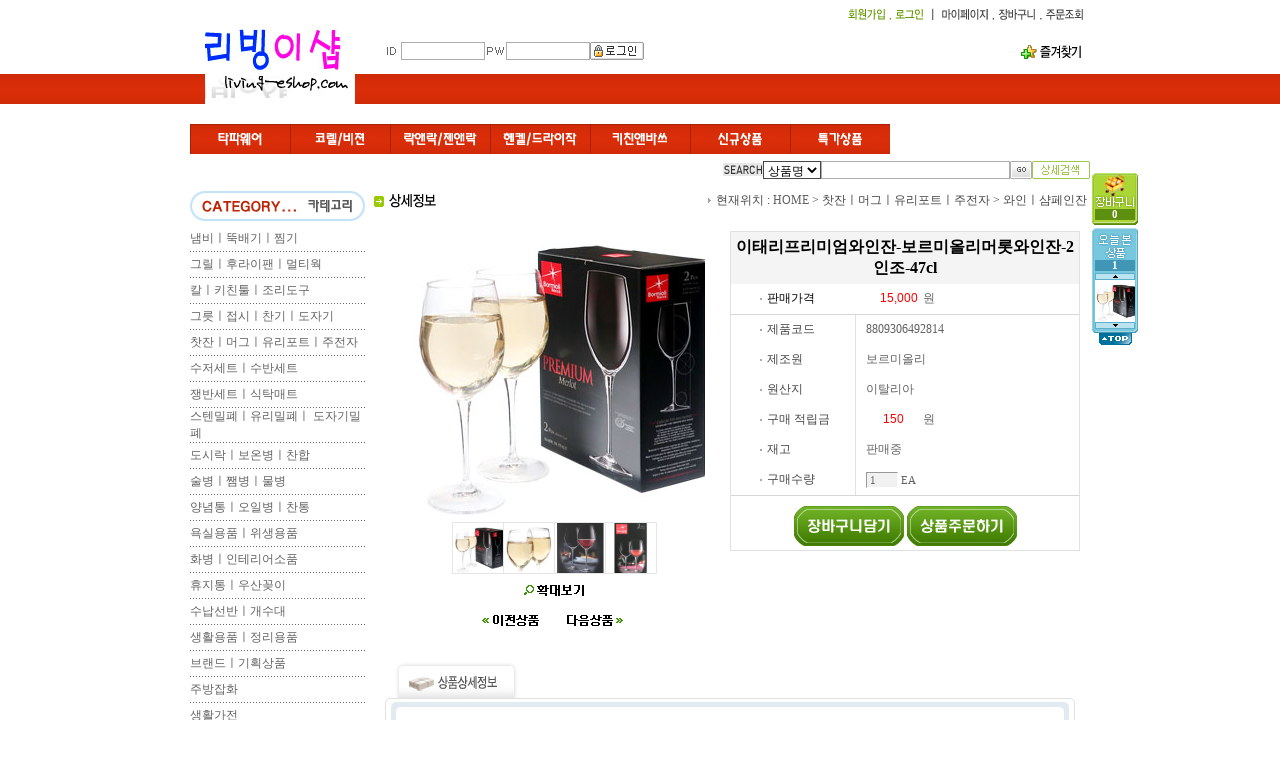

--- FILE ---
content_type: text/html; charset=euc-kr
request_url: https://living-eshop.com/goods_detail.php?goodsIdx=12409
body_size: 236629
content:
<html>
<head>
<style>
.box {font-size: 9pt; border:1px solid #464646;background-color:white;  } 
.box1 {font-size: 9pt; border:1px solid #d4d0c8;background-color:#F7F7F7;  } 
.graybox {font-size: 9pt; border:1px solid #000000;background-color:#d4d0c8;  } 
.nonbox {font-size: 9pt; border:0px solid #000000;background-color:white;  } 
.nonbox2 {font-size: 9pt; border:0px solid #000000;background-color:#F3F3F3;  } 
.radio {font-size: 9pt; border:0px solid #000000;background-color:white;  } 
.text {font-size: 9pt; border:1px solid #000000;}
.text_l {font-size: 9pt; border:1px solid #ACACAC;}
.mem {font-size:8pt;font-family: "돋움";letter-spacing:-1;color:#464646;}
.stext{font-size:8pt;font-family: "돋움";}
.sm {font-size:8pt;font-family: "돋움";letter-spacing:-1;color:#ff4800;}
.text1 { FONT-SIZE: 9pt; COLOR: #7C682D; BACKGROUND-COLOR: #F6F4EE; Border:1px SOLID #E1DCCD;}
.text2 { FONT-SIZE: 9pt; COLOR: #7C682D; BACKGROUND-COLOR: #F6F4EE; Border:1px SOLID #E1DCCD;}
.select1 {font-size: 8pt; border:0px solid #ffffff;background-color:#638bb7; color:#ffffff;}
.select {font-size: 9pt; border:0px solid #000000;}
.outset {font-size:9pt;border:1px outset #ffffff;}
.box_s{font-family: "돋움"; BORDER-RIGHT: #ffffff 1px solid; BORDER-TOP: #999999 1px solid; PADDING-LEFT: 3px; FONT-SIZE: 11px; BORDER-LEFT: #999999 1px solid; COLOR: #666666; BORDER-BOTTOM: #ffffff 1px solid; BACKGROUND-COLOR:#f1f1f1}

.blue {font-size: 9pt; color: #215987; line-height: 19px} 
.blue A:link{color:#214A87;text-decoration:none} 
.blue A:visited {color:#214A87;text-decoration:none} 
.blue A:active {color:#214A87;text-decoration:none} 
.blue A:hover{color:#214A87;text-decoration:none} 

BODY {	FONT-SIZE: 9pt;  FONT-FAMILY: "굴림"}
TD {	FONT-SIZE: 9pt;  FONT-FAMILY: "굴림"; bgcolor:ffffff}
A:link {    text-decoration:none;     color:#636363;} 
A:visited {    text-decoration:none;  color:#636363;   }
A:hover {    text-decoration:none;     }
A:active {    text-decoration:underline;    }

img {border:none;}

.table {border-style: solid; 
border-width: 1px; 
border-color: #D9D7D7;
border-collapse:collapse;
}

.table2 {border-style: solid; 
border-top-width: 1px; 
border-right-width: 1px; 
border-bottom-width: 1px; 
border-left-width: 1px; 

border-color: #000000;}

.table_coll
{
border-color : #D4D0C8;
border-collapse : collapse;
border-style: solid; 
border-width: 1px 1px 1px 1px;
}
.table_coll_nonepx
{
border-color : #000000;
border-collapse : collapse;
border-style: solid; 
border-top-width: 0px; 
border-right-width: 0px; 
border-bottom-width: 0px; 
border-left-width: 0px; 
}

.help {font-size:9pt;color:#73A47A; font-family:굴림}
.select_1 {font-size: 9pt; border:0; background-color:#eeeeee;}

.button
{
background-color:#3109C4;
color:white;
font-weight:bold;
text-align:center;
}
.button_pink
{
background-color:#FF00FF;
color:white;
font-weight:bold;
text-align:center;
}
form { display : inline; }
.b_style {color:#4D3D72;border-color:#8058C0;background-color:#E9E0FE;border:1 solid #8058C0;font-size:8pt;font-family:돋움,Tahoma;height:19px;cursor:hand}
.b_input {font-size:9pt;font-family:굴림,seoul,arial;border:1 solid #CCCCCC;}
.b_style2 {color:#843F61;border-color:#E7BAD0;background-color:#F9EDF3;border:1 solid #D79BB8;font-size:8pt;font-family:돋움,Tahoma;height:19px;cursor:hand}
.b_style3 {color:#202020;border-color:#606060;background-color:#A9DDD3;border:1 solid #90A7A3;font-size:8pt;font-family:돋움,Tahoma;height:19px;cursor:hand}
.b_style4 {color:#202020;border-color:#606060;background-color:#666666;border:1 solid #90A7A3;font-size:8pt;color:#FFFFFF; font-weight: bold;font-family:돋움,Tahoma;height:19px;cursor:hand}
.b_style5 {color:#fafafa;border-color:#eaeaea;background-color:#fafafa;border:1 solid #90A7A3;font-size:8pt;color:#666666;;font-family:돋움,Tahoma;height:19px;cursor:hand}
.b_style6 {color:#843F61;border-color:#E7BAD0;background-color:#F9EDF3;border:1 solid #D79BB8;font-size:8pt;font-family:돋움,Tahoma;height:19px;cursor:hand;font-weight: bold}
.select_d {
        FONT-SIZE: 12px; LINE-HEIGHT: 14px; FONT-FAMILY: 돋음 
}</style>
<meta http-equiv="Content-Type" content="text/html; charset=euc-kr">
<title>♡ 수입주방용품 및 생활용품 할인 쇼핑몰! 리빙이샵! ♡ - 이태리프리미엄와인잔-보르미올리머롯와인잔-2인조-47cl</title>
<META name="description" content="이태리프리미엄와인잔-보르미올리머롯와인잔-2인조-47cl,수입주방용품,코렐,비젼">
<META name="keywords" content="이태리프리미엄와인잔-보르미올리머롯와인잔-2인조-47cl,수입주방용품,코렐,비젼">
<script language=javascript src="./script/admin.js"></script>
<script type="text/javascript" src="./script/noticeLayer.js"></script>
<style type="text/css" title="currentStyle" media="screen">
	@import "./script/noticeLayer.css";
</style>
</head>
<SCRIPT LANGUAGE="JavaScript">
<!--
var optionPrice = "";

var optionArr = new Array();
optionArr[0] ="";
optionArr[1] ="";
optionArr[2] ="";


// 장바구니 담기
function addCart(Channel)
{
	var form=document.goodsForm;
	var Cnt	= form.cnt.value;
	var bLimit = 1;   //재고량  ex)1:재고량사용  0:무제한
	var limitCnt =1;//현재재고럏
	var minbuyCnt =0;// 최소구매수량 
	var maxbuyCnt =0;// 최대구매수량
	if(Cnt=="" || Cnt=="0" ||Cnt==0 || !numCheck(Cnt))
	{
		alert("구매수량이 올바르지 않습니다.");
		form.cnt.focus();
	}
	else if(bLimit  && !limitCnt || bLimit==2)
	{
		alert("죄송합니다. 현재 품절된 상품입니다.");
	}
	else if(bLimit	 && limitCnt < Cnt)
	{
		alert("죄송합니다. 재고수량이 부족합니다.\n\n재고량 : "+limitCnt);
		form.cnt.focus();
	}
	else if(minbuyCnt!=0 && Cnt<minbuyCnt)
	{
		alert("본 상품의 최소구매수량은 "+minbuyCnt+ " 개 입니다.");
		form.cnt.value = minbuyCnt;
		form.cnt.focus();
	}
	else if(maxbuyCnt!=0 && Cnt>maxbuyCnt)
	{
		alert("본 상품의 최대구매수량은 "+maxbuyCnt+ " 개 입니다.");
		form.cnt.value = maxbuyCnt;
		form.cnt.focus();
	}
	else if(optionPrice && form.optionprice0.selectedIndex==0)
	{
		alert(optionPrice+"을 선택해 주십시오.");
		form.optionprice0.focus();
	}
	else if(optionArr[0].length && form.option1.selectedIndex==0)
	{
		alert(optionArr[0]+"을 선택해 주십시오.");
		form.option1.focus();
	}
	else if(optionArr[1].length && form.option2.selectedIndex==0)
	{
		alert(optionArr[1]+"을 선택해 주십시오.");
		form.option2.focus();
	}
	else if(optionArr[2].length && form.option3.selectedIndex==0)
	{
		alert(optionArr[2]+"을 선택해 주십시오.");
		form.option3.focus();
	}
	else
	{
		form.action="cart_ok.php?act=add&channel="+Channel;
				form.target="";
		form.submit();
	}
}
//관심품목등록
function addInter()
{
	var form=document.goodsForm;
	if(optionArr[0].length && form.option1.selectedIndex==0)
	{
		alert(optionArr[0]+"을 선택해 주십시오.");
		form.option1.focus();
	}
	else if(optionArr[1].length && form.option2.selectedIndex==0)
	{
		alert(optionArr[1]+"을 선택해 주십시오.");
		form.option2.focus();
	}
	else if(optionArr[2].length && form.option3.selectedIndex==0)
	{
		alert(optionArr[2]+"을 선택해 주십시오.");
		form.option3.focus();
	}
	else
	{
		interwindow = window.open("","intfee","scrollbars=no,width=450,height=225 top=300,left=300");
		form.target="intfee";
		form.action="interest_ok.php?goodsIdx=12409";
		form.submit();
		interwindow.focus();
	}
}
//상품평 쓰기
function commentSendit()
{
		alert("로그인 해주십시오.");
	document.detail.submit();
	}

function commentDel(com_idx)
{
	document.commentForm.del.value = 1;
	document.commentForm.com_idx.value = com_idx;
	document.commentForm.submit();
}

//상품가격 세팅
function setPrice()
{
	var form=document.goodsForm;
	var new_p = SetComma(form.price);
	form.price2.value = new_p;
	
	var new_point = SetComma(form.point);
	form.point2.value = new_point;
}

// 콤마 넣기 //////////////////////////////////////////
function SetComma(frm) 
{
	var rtn = "";
	var val = "";
	var j = 0;
	x = frm.value.length;
	for(i=x; i>0; i--) 
	{
		if(frm.value.substring(i,i-1) != ",") 
		{
			val = frm.value.substring(i,i-1)+val;
		}
	}
	x = val.length;
	for(i=x; i>0; i--) 
	{
		if(j%3 == 0 && j!=0) 
		{
			rtn = val.substring(i,i-1)+","+rtn;  
		}
		else 
		{
			rtn = val.substring(i,i-1)+rtn;
		}
		j++;
	}
	return rtn;
}

function option_check(idx)
{
	var form=document.goodsForm;
	var total_price = "15000"; // 상품원가 
	var total_str="";
	var total_name="";
	if (idx==0) idx=1;

	//form.all.opt_select.length 값은 한 SELECT BOX 당 선택옵션갯수 
	// 여기서 idx는 옵션명의 갯수(옵션내용들이 아님) 

	if (idx>1)	//가격옵션이 두개이상이면 opt_select 라는 select의 id 를 배열로 접근
	{
		for (var i=0; i<idx; i++)
		{
			var id_att_f=eval("document.goodsForm.optionprice"+i);
			if(id_att_f.selectedIndex != 0)
			{
				var post_v = id_att_f.value; // 각 select box의 선택항목
				var post_v_arr = post_v.split("_");
				var sum = post_v_arr[2];
				var total_price = parseInt(total_price) + parseInt(sum);
				total_name += post_v_arr[0] + "」「";
				total_str += post_v_arr[1] + "|"+post_v_arr[2]+ "」「";
				form.price.value = total_price;
				form.total_option_str.value =  total_str;
				form.total_option_name.value = total_name;
			}
			else if(id_att_f.selectedIndex == 0)
			{
				var total_price = total_price;
				form.price.value = total_price;
				form.total_option_str.value =  total_str;
				form.total_option_name.value = total_name;
			}
		}
	}
	else	//가격옵션이 한개이하
	{
		if(form.optionprice0.value != 0 && form.optionprice0.selectedIndex != 0)
		{
			var post_v = form.optionprice0.value; // 각 select box의 선택항목
			var post_v_arr = post_v.split("_"); /////////[0] : 옵션명 . [1]:선택옵션, [2]: 옵션가격, [3]:옵션재고사용여부, [4]:수량범위옵션사용여부
			var sum = post_v_arr[2];
			///////////재고수량 제한있는 옵션일때////////////// 
			if (post_v_arr[3] != "NOSTOCK")
			{
				if (form.optionprice0.value==post_v && parseInt(post_v_arr[3])<parseInt(form.cnt.value))
				{
					form.optionprice0.selectedIndex = 0;
					option_check(0);
					alert("선택하신 상품옵션의 재고가 부족합니다.");
				}
				else
				{
					var total_price = parseInt(total_price) + parseInt(sum);
					total_name += post_v_arr[0] + "」「";
					total_str += post_v_arr[1] + "|"+post_v_arr[2] + "|"+post_v_arr[3] + "」「";
					form.price.value = total_price;
					form.total_option_str.value =  total_str;
					form.total_option_name.value = total_name;
				}
			}
			else if (1 == post_v_arr[4])	//수량범위옵션 있는지 : 수량범위 옵션은 1가지 옵션일 때에만 적용가능한 사항이다
			{								//당연히 10~20개 구매시 금액이 정해져 있는데, 특별 옵션에 대한 가격을 추가하기는 문제가 있는 것이므로
				var total_price = parseInt(sum);
				total_name += post_v_arr[0] + "」「";
				total_str += post_v_arr[1] + "|"+post_v_arr[2] + "|"+post_v_arr[3] + "」「";
				form.price.value = total_price;
				form.total_option_str.value =  total_str;
				form.total_option_name.value = total_name;
				setPrice();
				cnt_option_check();
			}
			else
			{
				var total_price = parseInt(total_price) + parseInt(sum);
				total_name += post_v_arr[0] + "」「";
				total_str += post_v_arr[1] + "|"+post_v_arr[2]+ "」「";
				form.price.value = total_price;
				form.total_option_str.value =  total_str;
				form.total_option_name.value = total_name;
			}
		}
		else if(form.opt_select0.selectedIndex == 0)		//가격추가 옵션 선택없음
		{
			var total_price = total_price;
			form.price.value = total_price;
			form.total_option_str.value =  total_str;
			form.total_option_name.value = total_name;
		}
	}
	setPrice();
}

function changeImageThumb(simg)
{
	document.PicMedium.src = "upload/goods/"+simg;
	return;
}

function relation_select(count)
{
	var form = document.relationForm;
	if (count==1) // 관련상품이 단 1개일때 
	{
		if (form.gidx.checked == true)
		{
			form.gidx_total.value = form.gidx.value;
			document.goodsForm.temp_price.value = parseInt(form.price.value);
		}
		else
		{
			form.gidx_total.value = "";
			document.goodsForm.temp_price.value = 0;
		}
	}
	else
	{
		var gidx_array = new Array();
		var gidx_str = "";
		var temp_price = 0;
		for (var i=0; i<count; i++)
		{
			if (form.gidx[i].checked == true)
			{
				gidx_array[i] = form.gidx[i].value;
				temp_price += parseInt(form.price[i].value);
			}
			else
			{
				gidx_array[i] = "";
			}
		}
		document.goodsForm.temp_price.value = temp_price;
		var gidx_str = gidx_array.join("/");
		form.gidx_total.value = gidx_str;
	}
	update_price();
}

//관련상품에 옵션이 있는 경우 경고창
function compare_opt()
{
	alert("옵션이 있는 상품입니다 \n\n 옵션이 있는 상품은 상세페이지에서 옵션 선택 후 구매하시기 바랍니다.");
}

function update_price()
{
	document.goodsForm.preview_price.value=parseInt(document.goodsForm.temp_price.value) + parseInt(document.goodsForm.price.value);
	document.goodsForm.preview_price.value=SetComma(document.goodsForm.preview_price);
}

function only_num(str) ////// 문자열중 숫자만 남기고 삭제
{
	var tmp = "";
	var num2=str.length;
	for (var i=0; i<num2; i++)
	{
		var chk_str = str.substr(i,1); //앞자리씩 가져옴
		if (chk_str.match(/[0-9]/i))
		{
			tmp=tmp+str.substr(i,1);
		}
	}
	return tmp;
}

function cnt_option_check()
{
	var form = document.goodsForm;
	var post_v = form.optionprice0.value; // 각 select box의 선택항목 
		var tmp_cnt = 0;
	if (tmp_cnt==1 && form.optionprice0.selectedIndex==0)
	{
		alert("수량별 옵션을 선택해주세요");
		return true;
	}
	else
	{
		var post_v_arr = post_v.split("_"); /////////[0] : 옵션명 . [1]:선택옵션, [2]: 옵션가격, [3]:옵션재고사용여부, [4]:수량범위옵션사용여부
		var cnt_option = post_v_arr[1];
		var cnt_option_arr = cnt_option.split("~");
		if (tmp_cnt)
		{
			cnt_option_arr[1] = only_num(cnt_option_arr[1]);
			if (parseInt(form.cnt.value)<parseInt(cnt_option_arr[0]))
			{
				alert("최저 "+cnt_option_arr[0]+"개 이상 구매해야 하는 상품입니다.");
				form.cnt.value = cnt_option_arr[0];
				return true;
			}
			else if (parseInt(form.cnt.value) > parseInt(cnt_option_arr[1]))
			{
				alert("최대 "+cnt_option_arr[1]+"개 까지 구매해야 하는 상품입니다.");
				form.cnt.value = cnt_option_arr[1];
				return true;
			}
			else {return false;}
		}
		else
		{
			//특별한 처리가 불필요함
			return false;
		}
	}
}

function CheckOption(idx)
{
	var form = document.goodsForm;
	var idx = idx ? idx : "";
	if(form.optionprice0)
	{
		option_check(idx);
	}
}

function InterestAddErr()
{
	alert("죄송합니다. 현재 품절된 상품입니다.");
}
//-->
</SCRIPT>
<SCRIPT LANGUAGE="JavaScript">
<!--
//공지사항 보기
function noticeView(Idx,App,Width,Height,bPopup)
{
	// 공지사항 기본틀 사용안할때
	if(App=="n")
	{
		var popup_height =Height+40;
		var popup_width	 =Width+20;
		window.open("notice_view_html.php?bcook=no&idx="+Idx,"","scrollbars=yes,width="+popup_width+",height="+popup_height+",top=100,left=100");
	}
	else
	{
		window.open("notice_view_text.php?bcook=no&idx="+Idx,"","scrollbars=yes,width=520,height=470,top=100,left=100");
	}
}

//투표하기 
//Status	last:마지막 투표  now:현재진행중
//pPlu		1:복수응답불가  2~10:복수응답가능개수
//reCan		1:회원,비회원		2:회원제
function pollWrite(Status,bPlu,reCan)
{
	var form=document.pollForm;
	var voteArr = new Array();	//투표배열
	var loginCheck ="guest";	//로그인 체크
	if(Status=="last") alert("기간이 만료된 설문조사 입니다.");
	else
	{
		if(reCan==2 && loginCheck!="member")
		{
			alert("회원제 설문조사 입니다. 회원 로그인을 해주십시오.");
		}
		else
		{
			var bVote = false;
			var voteCnt =0;	//투표수
			for(i=0;i<form.vote.length;i++)
			{
				if(form.vote[i].checked)
				{
					bVote=true;
					voteArr[i]=1;	//선택
					voteCnt++;	//선택수 증가
				}
				else
				{
					voteArr[i]=0;	//비선택
				}
			}
			if(bVote)
			{
				if(voteCnt >bPlu)
				{
					//복수응답 초과
					alert(bPlu+"개의 복수응답이 가능한 설문조사 입니다.");
				}
				else
				{
					form.voteArrstr.value = voteArr.join("|");
					winP = window.open("","Window","width=320,height=372,top=200,left=400,status,scrollbars");
					form.target="Window";
					form.submit();
					winP.focus();
				}
			}
			else
			{
				alert("투표를 하지 않으셨습니다.");
			}
		}
	}
}

//투표 에러
function pollErr()
{
	alert("이미 투표 하셨습니다.");
}

//설문조사 결과 보기
function viewPoll(Data)
{
	window.open("poll_new.php?data="+Data,"","width=320,height=372,top=200,left=400,status,scrollbars");
}

//로그인 체크
function mypageLoginChek()
{
		alert("회원 메뉴입니다.\n\n로그인 해 주십시오.");
	document.mypage.submit();}

function login()
{
	document.a.submit();
}

var speed = "15";
var k=1
var pre=0
function verscroll()
{
	if (xx.layer111.style.pixelLeft >= 1000) xx.layer111.style.pixelLeft = -500;
	if (xx.layer111.style.pixelLeft <= -1000) xx.layer111.style.pixelLeft = 500;
	xx.layer111.style.pixelLeft = xx.layer111.style.pixelLeft + k;
	setTimeout("verscroll(k)",speed);
}
function ss()
{
	verscroll();
}
function chg(x)
{
	k = x;
}
function stop()
{
	pre = k;
	chg(0)
}
function start()
{
	chg(pre)
}

function left_login_check()
{
	var form=document.loginmainForm;
	if(form.userid.value=="")
	{
		alert("아이디를 입력해 주십시오.");
		form.userid.focus();
	}
	else if(form.pwd.value=="")
	{
		alert("비밀번호를 입력해 주십시오.");
		form.pwd.focus();
	}
	else
	{
		form.submit();
	}
}

function left_loginChek(aEvent)
{
	var myEvent = aEvent ? aEvent : window.event;
	if(myEvent.keyCode==13) left_login_check();
}

function searchId(Part)
{
	window.open("id_loss.php","","scrollbars=no,width=655,height=260,top=200,left=200");
}

var arr_TodayImg = new Array();	// 이미지주소 배열 
var arr_TodayGoodsIdx = new Array();	// 상품DB idx 배열 
var current_today = 0;	// 이미지업다운을 위한 첫이미지 배열원소값
	arr_TodayImg[0] = "a87084_88093064928147-150-4.jpg";
arr_TodayGoodsIdx[0] = "12409";
function imgUp()	// 오늘본상품 5개 초과일때 이미지 한칸 올리기
{
	if (arr_TodayImg.length<6)
	{
		// alert("오늘본상품이 5개가 넘으면 작동함.");
	}
	else if (current_today>0)
	{
		current_today--;
		var next=0;
		for (var i=0; i<5; i++)
		{
			next = current_today + i;
			var obj = eval("document.todayimg"+i);
			obj.src = "upload/goods/"+ arr_TodayImg[next];
			var obj2 = eval("document.all.href"+i);		
			obj2.href = "goods_detail.php?goodsIdx="+arr_TodayGoodsIdx[next]; 
		}
	}
}

function imgDown()	// 오늘본상품 5개 초과일때 이미지 한칸 내리기
{
	if (arr_TodayImg.length<6)
	{
		// alert("오늘본상품이 5개가 넘으면 작동함.");
	}
	else if ((arr_TodayImg.length - current_today) > 5 )
	{
		current_today++;
		var next=0;
		for (var i=0; i<5; i++)
		{
			next = current_today + i;
			var obj = eval("document.todayimg"+i);
			obj.src = "upload/goods/"+ arr_TodayImg[next];
			var obj2 = eval("document.all.href"+i);
			obj2.href = "goods_detail.php?goodsIdx="+arr_TodayGoodsIdx[next];
		}
	}
}

var main_width = (screen.width - 900)/2;
//-->
</SCRIPT>
<style type="text/css">
#main_layer {width:900px; text-align:left}
#main_layer #top_layer, #main_layer #left_layer, #main_layer #center_layer, #main_layer #bottom_layer {float:left}
#main_layer #top_layer {width:900px}
#main_layer #left_layer {width:180px}
#main_layer #center_layer {width:720px}
#main_layer #bottom_layer {width:900px}
</style>
<body style="background-repeat:repeat-x;" background='upload/design/body_bg.gif' text="#636363" topmargin='0' leftmargin='0'  >
<div align="center">
<!-- 일반적인 로그인버튼 클릭시 -->
<form name="a" method="post" action="login.php"></form>
<!-- mypage 로그인 체크시 referer값 셋팅-->
<form name="mypage" method="post" action="login.php">
<input type="hidden" name="referer" value="http://living-eshop.com/mypage_member.php">
</form>
<form name="underForm" method="post" action="under.php"></form>
<table width='900' border="0" cellspacing="0" cellpadding="0">
	<tr>
		<td><font style="position:relative;"><div id="divMenu2" style="position:absolute; top: 173px; left: -52px">
			<table border="0" cellspacing='0' cellpadding='0'>			</table></div>
			<!--------------------- 우측 날개 배너 ------------------->			<div id="divMenu1" style="position:absolute; top: 173px; left: 902px; width:50"><table width='45' border='0' cellspacing='0' cellpadding='0'>
 <tr>
  <td><a href='cart.php'><img src='image/index/right_cart_t.gif' border='0'></a></td>
 </tr>
 <tr>
  <td background='image/index/right_cart_bg.gif' align='center'>
   <table width='40' border='0' cellspacing='0' cellpadding='0'>
    <tr>
     <td bgcolor='5f8f0f' align='center'><font class='stext' color='ffffff'><b>0</b></font></td>
    </tr>
   </table>
  </td>
 </tr>
 <tr>
  <td><img src='image/index/right_cart_b.gif'></td>
 </tr>
</table>
<table width='45' border='0' cellspacing='0' cellpadding='0'>
 <tr>
  <td height='3'></td>
 </tr>
</table>
<table width='45' border='0' cellspacing='0' cellpadding='0'>
 <tr>
  <td><img src='image/index/right_good_t.gif' border='0'></td>
 </tr>
 <tr>
  <td background='image/index/right_good_bg.gif' align='center'>
   <table width='40' border='0' cellspacing='0' cellpadding='0'>
    <tr>
     <td bgcolor='4296b5' align='center'><font class='stext' color='ffffff'><b>1</b></font></td>
    </tr>
    <tr>
     <td height='2'></td>
    </tr>
    <tr>
     <td><a href='#;' onclick='imgUp()'><img src='image/index/right_prev.gif' border='0' alt='이전'></a></td>
    </tr>
    <tr align='center' style='background-color: #ffffff;'><td height='42'><a id='href0' href='goods_detail.php?goodsIdx=12409'><img name='todayimg0' src='upload/goods/a87084_88093064928147-150-4.jpg' width='40' height='40'></a></td></tr>
    <tr>
     <td><a href='#;' onclick='imgDown()'><img src='image/index/right_next.gif' border='0' alt='다음'></a></td>
    </tr>
   </table>
  </td>
 </tr>
 <tr>
  <td><img src='image/index/right_good_b.gif'></td>
 </tr>
 <tr>
  <td align='center'><a href='#top'><img src='image/index/right_top.gif' border='0' alt='위로'></a></td>
 </tr>
</table></div></font>
			<script language=javascript>
			<!-- 
			// 좌우측 날개 배너를 위한 스크립트
			var bNetscape4plus = (navigator.appName == "Netscape" && navigator.appVersion.substring(0,1) >= "4");
			var bExplorer4plus = (navigator.appName == "Microsoft Internet Explorer" && navigator.appVersion.substring(0,1) >= "4");
			function CheckUIElements()
			{
				var yMenuFrom, yMenuTo, yButtonFrom, yButtonTo, yOffset, timeoutNextCheck;
 				if ( bNetscape4plus )
				{
					yMenuTo     = window.pageYOffset + 0;
				}
				else if ( bExplorer4plus )
				{
					yMenuTo     = document.body.scrollTop + 173;
				}
				yMenuFrom   = parseInt(document.getElementById("divMenu1").style.top, 10);
				yMenuFrom2   = parseInt(document.getElementById("divMenu2").style.top, 10);
				timeoutNextCheck = 500;

				if ( yMenuFrom != yMenuTo )
				{
					yOffset = Math.ceil( Math.abs( yMenuTo - yMenuFrom ) / 20 );
					if ( yMenuTo < yMenuFrom ) yOffset = -yOffset;
					if ( bNetscape4plus ) document.getElementById("divMenu1").top += yOffset;
					else if ( bExplorer4plus )
					{
						document.getElementById("divMenu1").style.top = parseInt (document.getElementById("divMenu1").style.top, 10) + yOffset;
						document.getElementById("divMenu2").style.top = parseInt (document.getElementById("divMenu2").style.top, 10) + yOffset;
					}
					timeoutNextCheck = 10;
				}
				setTimeout ("CheckUIElements()", timeoutNextCheck);
			}
			
			function OnLoad()
			{
				var y;
				if ( top.frames.length )
				{
					if ( bNetscape4plus )
					{
						document.getElementById("divMenu1").top = top.pageYOffset + 145;
						document.getElementById("divMenu1").visibility = "visible";
					}
					else if ( bExplorer4plus)
					{
						document.getElementById("divMenu1").style.top = document.body.scrollTop + 145;
						document.getElementById("divMenu1").style.visibility = "visible";
					}
				}
				CheckUIElements();
				return true;
			}
			OnLoad();
			//-->
			</script>			<table width="900" border="0" cellspacing="0" cellpadding="0">
				<tr>
					<td>
						<table width="900" border="0" cellspacing="0" cellpadding="0">
							<tr>
								<td width="180" align="center"><a href="index.php"><img src="./upload/design/20120204022244_1-150-3.jpg"  border="1"></a></td>
								<td width="720" valign="top">
									<table width="720" border="0" cellspacing="0" cellpadding="0" align='right' height='70'>
										<tr>
											<td width="100%" align="right"><table width="200" border="0" cellspacing="0" cellpadding="0">	<tr>		<td><a href="member_article.php" onMouseOut="MM_swapImgRestore()" onMouseOver="MM_swapImage('Image211','','./upload/design/1174463229',1)"><img name="Image211" src="./upload/design/1174463228" border="0"></a></td>		<td><a href="javascript:login();" onMouseOut="MM_swapImgRestore()" onMouseOver="MM_swapImage('Image311','','./upload/design/1174463239',1)"><img name="Image311" src="./upload/design/1174463238" border="0"></a></td>		<td><a href="javascript:mypageLoginChek();" onMouseOut="MM_swapImgRestore()" onMouseOver="MM_swapImage('Image411','','upload/design/1174463260',1)"><img name="Image411" src="upload/design/1174463259" border="0"></a></td>		<td><a href="cart.php" onMouseOut="MM_swapImgRestore()" onMouseOver="MM_swapImage('Image511','','upload/design/1174463272',1)"><img name="Image511" src="upload/design/1174463271" border="0"></a></td>		<td><a href="order_refer.php" onMouseOut="MM_swapImgRestore()" onMouseOver="MM_swapImage('Image611','','upload/design/1174463281',1)"><img name="Image611" src="upload/design/1174463280" border="0"></a></td>	</tr></table></td>
										</tr>
										<tr>
											<td valign="bottom" colspan='2' style='padding:0 0 5 0'>
												<table width='100%' border="0" cellspacing="0" cellpadding="0">
													<tr>
														<td><form name='loginmainForm' method='post' action='login_ok.php'><table align='left' width='40%' cellpadding='0' cellspacing='0' border='0' height='27'>	<tr>		<td style='padding:0 0 0 10'><img src='upload/design/20070321163757_Array'></td>		<td width=75><input autocomplete='off' class='text_l' type='text' name='userid' size='10' ></td>		<td class="font11"><div align="center"><img src="upload/design/20070321163804_Array"></div></td>		<td width=80><input autocomplete="off" class="text_l" type="password" name="pwd" size="10" onKeyDown="javascript:left_loginChek(event);"></td>		<td><img style="cursor:pointer" onclick="left_login_check();" src="upload/design/20070321163748_Array" border="0" align="absmiddle"></td>	</tr></table></form></td>
														<td><table align='right' border='0' cellpadding='0' cellspacing='0'>	<tr>		<td><a href='#' onclick="{window.external.AddFavorite('http://living-eshop.com','♡ 수입주방용품 및 생활용품 할인 쇼핑몰! 리빙이샵! ♡')}"><img src='./upload/design/20070321163601_btn_favorite.gif' border='0'></a></td>	</tr></table></td>
													</tr>
												</table>
											</td>
										</tr>
									</table>
								</td>
							</tr>
						</table>
					</td>
				</tr>				<tr>
					<td valign='middle'>
						<table border="0" cellspacing="0" cellpadding="0">
							<tr>
															<td><a href="/goods_list.php?Index=421" target="_parent"><img src="./upload/design/20091210012839_bnr01.gif"  border=0></a></td>								<td><a href="/goods_list.php?Index=422" target="_parent"><img src="./upload/design/20091210012844_bnr02.gif"  border=0></a></td>								<td><a href="/goods_list.php?Index=423" target="_parent"><img src="./upload/design/20091210012849_bnr03.gif"  border=0></a></td>								<td><a href="/goods_list.php?Index=425" target="_parent"><img src="./upload/design/20091210012856_bnr04.gif"  border=0></a></td>								<td><a href="/goods_list.php?Index=424" target="_parent"><img src="./upload/design/20091223135901_bnr07.gif"  border=0></a></td>								<td><a href="/goods_list.php?Index=426" target="_parent"><img src="./upload/design/20091223135823_bnr05.gif"  border=0></a></td>								<td><a href="/goods_list.php?Index=427" target="_parent"><img src="./upload/design/20091223135832_bnr06.gif"  border=0></a></td></tr>
						</table>
					</td>
				</tr>			</table><!--------------- 전체카테고리보기 & 상품검색바 ------------>
			<table width='900' border='0' align='center' cellpadding='0' cellspacing='0'>
				<tr>
					<td width='180' height="32">
						<table width='100%' border='0' cellpadding='0' cellspacing='0' align='center'>
													<tr>
								<td></td>
							</tr>
													<tr>
								<td style='padding:0 0 0 0'><div style="position:relative;" onMouseOver="MM_showHideLayers('Layer_cate','','show');" onMouseOut="MM_showHideLayers('Layer_cate','','hide');">
									<table width="100%" border="0" cellpadding="0" cellspacing="0" bgcolor="#ffffff" id="Layer_cate" style="position:absolute; top:0px; width:177px; height:120px; z-index:1; visibility: hidden; filter:alpha(opacity=100);border:1px;border-style:solid;border-color:#ffffff">										<tr>
											<td width='1' bgcolor='cccccc'></td>
											<td style='padding:4 0 4 25;'><a href="goods_list.php?Index=326"><font class='stext' color="#363636">냄비ㅣ뚝배기ㅣ찜기</font></a></td>
											<td width='1' bgcolor='cccccc'></td>
										</tr>										<tr>
											<td width='1' bgcolor='cccccc'></td>
											<td style='padding:4 0 4 25;'><a href="goods_list.php?Index=327"><font class='stext' color="#363636">그릴ㅣ후라이팬ㅣ멀티웍</font></a></td>
											<td width='1' bgcolor='cccccc'></td>
										</tr>										<tr>
											<td width='1' bgcolor='cccccc'></td>
											<td style='padding:4 0 4 25;'><a href="goods_list.php?Index=328"><font class='stext' color="#363636">칼ㅣ키친툴ㅣ조리도구</font></a></td>
											<td width='1' bgcolor='cccccc'></td>
										</tr>										<tr>
											<td width='1' bgcolor='cccccc'></td>
											<td style='padding:4 0 4 25;'><a href="goods_list.php?Index=329"><font class='stext' color="#363636">그릇ㅣ접시ㅣ찬기ㅣ도자기</font></a></td>
											<td width='1' bgcolor='cccccc'></td>
										</tr>										<tr>
											<td width='1' bgcolor='cccccc'></td>
											<td style='padding:4 0 4 25;'><a href="goods_list.php?Index=330"><font class='stext' color="#363636">찻잔ㅣ머그ㅣ유리포트ㅣ주전자</font></a></td>
											<td width='1' bgcolor='cccccc'></td>
										</tr>										<tr>
											<td width='1' bgcolor='cccccc'></td>
											<td style='padding:4 0 4 25;'><a href="goods_list.php?Index=331"><font class='stext' color="#363636">수저세트ㅣ수반세트</font></a></td>
											<td width='1' bgcolor='cccccc'></td>
										</tr>										<tr>
											<td width='1' bgcolor='cccccc'></td>
											<td style='padding:4 0 4 25;'><a href="goods_list.php?Index=332"><font class='stext' color="#363636">쟁반세트ㅣ식탁매트</font></a></td>
											<td width='1' bgcolor='cccccc'></td>
										</tr>										<tr>
											<td width='1' bgcolor='cccccc'></td>
											<td style='padding:4 0 4 25;'><a href="goods_list.php?Index=333"><font class='stext' color="#363636">스텐밀폐ㅣ유리밀폐ㅣ 도자기밀폐</font></a></td>
											<td width='1' bgcolor='cccccc'></td>
										</tr>										<tr>
											<td width='1' bgcolor='cccccc'></td>
											<td style='padding:4 0 4 25;'><a href="goods_list.php?Index=334"><font class='stext' color="#363636">도시락ㅣ보온병ㅣ찬합</font></a></td>
											<td width='1' bgcolor='cccccc'></td>
										</tr>										<tr>
											<td width='1' bgcolor='cccccc'></td>
											<td style='padding:4 0 4 25;'><a href="goods_list.php?Index=335"><font class='stext' color="#363636">술병ㅣ쨈병ㅣ물병</font></a></td>
											<td width='1' bgcolor='cccccc'></td>
										</tr>										<tr>
											<td width='1' bgcolor='cccccc'></td>
											<td style='padding:4 0 4 25;'><a href="goods_list.php?Index=336"><font class='stext' color="#363636">양념통ㅣ오일병ㅣ찬통</font></a></td>
											<td width='1' bgcolor='cccccc'></td>
										</tr>										<tr>
											<td width='1' bgcolor='cccccc'></td>
											<td style='padding:4 0 4 25;'><a href="goods_list.php?Index=337"><font class='stext' color="#363636">욕실용품ㅣ위생용품</font></a></td>
											<td width='1' bgcolor='cccccc'></td>
										</tr>										<tr>
											<td width='1' bgcolor='cccccc'></td>
											<td style='padding:4 0 4 25;'><a href="goods_list.php?Index=338"><font class='stext' color="#363636">화병ㅣ인테리어소품</font></a></td>
											<td width='1' bgcolor='cccccc'></td>
										</tr>										<tr>
											<td width='1' bgcolor='cccccc'></td>
											<td style='padding:4 0 4 25;'><a href="goods_list.php?Index=339"><font class='stext' color="#363636">휴지통ㅣ우산꽂이</font></a></td>
											<td width='1' bgcolor='cccccc'></td>
										</tr>										<tr>
											<td width='1' bgcolor='cccccc'></td>
											<td style='padding:4 0 4 25;'><a href="goods_list.php?Index=340"><font class='stext' color="#363636">수납선반ㅣ개수대</font></a></td>
											<td width='1' bgcolor='cccccc'></td>
										</tr>										<tr>
											<td width='1' bgcolor='cccccc'></td>
											<td style='padding:4 0 4 25;'><a href="goods_list.php?Index=341"><font class='stext' color="#363636">생활용품ㅣ정리용품</font></a></td>
											<td width='1' bgcolor='cccccc'></td>
										</tr>										<tr>
											<td width='1' bgcolor='cccccc'></td>
											<td style='padding:4 0 4 25;'><a href="goods_list.php?Index=342"><font class='stext' color="#363636">브랜드ㅣ기획상품</font></a></td>
											<td width='1' bgcolor='cccccc'></td>
										</tr>										<tr>
											<td width='1' bgcolor='cccccc'></td>
											<td style='padding:4 0 4 25;'><a href="goods_list.php?Index=482"><font class='stext' color="#363636">주방잡화</font></a></td>
											<td width='1' bgcolor='cccccc'></td>
										</tr>										<tr>
											<td width='1' bgcolor='cccccc'></td>
											<td style='padding:4 0 4 25;'><a href="goods_list.php?Index=489"><font class='stext' color="#363636">생활가전</font></a></td>
											<td width='1' bgcolor='cccccc'></td>
										</tr>										<tr>
											<td width='1' bgcolor='cccccc'></td>
											<td style='padding:4 0 4 25;'><a href="goods_list.php?Index=542"><font class='stext' color="#363636">허브티씨리즈</font></a></td>
											<td width='1' bgcolor='cccccc'></td>
										</tr>										<tr>
											<td width='1' bgcolor='cccccc'></td>
											<td height="5"></td>
											<td width='1' bgcolor='cccccc'></td>
										</tr>
										<tr>
											<td colspan='3' bgcolor='cccccc' height='1'></td>
										</tr>
									</table></div>
								</td>
							</tr>
						</table>
					</td>
					<td width="720" align='right'>
						<form name="topGoodsSearchForm" method="get" action="search_result.php">
						<table width="350" border="0" cellspacing="0" cellpadding="0">
							<tr>
								<td align="right"><img align="absmiddle" src="upload/design/20070321163047_title_search.gif"></td>
								<td width='100' align="center"><select name="search" class="box"><option value="name">상품명</option><option value="model">모델명</option><option value="price">가격</option><option value="company">제조사</option><option value="origin">원산지</option><option value="code">코드</option></select></select></td>
								<td><input type="text" name="searchstring" size="25" class="text_l"></td>
								<td width=32 align="right"><a href="javascript:goodsSearchSendit(document.topGoodsSearchForm);"><img align="absmiddle" src="upload/design/20070321163055_btn_go.gif" border="0"></a></td>
								<td width=68 align="right"><a href="detail_search.php"><img align="absmiddle" src="upload/design/20070321163532_btn_detailgo.gif" border="0"></a></td>
							</tr>
						</table></form>
					</td>
				</tr>
			</table>
		</td>	</tr>
</table>
<!-- mypage 로그인 체크시 referer값 셋팅--> 
<form name="detail" method="post" action="login.php"><input type="hidden" name="referer" value="/goods_detail.php?goodsIdx=12409"></form>
<iframe name="ifrm" width='0' height='0' frameborder='0'></iframe>
<table width="900" border="0" cellspacing="0" cellpadding="0" bgcolor="#ffffff">
	<tr>
		<td valign="top" width="180">
	<table width="175" border="0" cellspacing="0" cellpadding="0">	</table>	<table width="175" border="0" cellspacing="0" cellpadding="0">
		<tr>
			<td valign="top"><!--  카테고리 시작  -->
				<table width="100%" border="0" cellspacing="0" cellpadding="0">
					<tr>
						<td bgcolor="#FFFFFF" valign="top">
							<table width="100%" border="0" cellspacing="0" cellpadding="0" align='center'>								<tr>
									<td align="center"><img src="./upload/design/20091221020058_left_catg6.gif"></td>
								</tr>								<tr>
									<td valign="top">
										<table border="0" cellspacing="0" cellpadding="0" align="center">											<tr onMouseOut="MM_showHideLayers('Layer1','','hide');bgcolorChange(this.style,'');" onMouseOver="MM_showHideLayers('Layer1','','show');bgcolorChange(this.style,'#F4F4F4');" style="cursor:pointer;" >
												<td height="25" onclick="location.href='goods_list.php?Index=326'">냄비ㅣ뚝배기ㅣ찜기</td>												<td><!-- 2차분류 시작 (레이어)-->													<div style="position:relative;" onMouseOver="MM_showHideLayers('Layer1','','show');" onMouseOut="MM_showHideLayers('Layer1','','hide');">
													<table width="150" border="0" cellspacing="0" cellpadding="0" bgcolor="#ffffff" id="Layer1" style="position:absolute; left:-5px; top:-10px; width:150px; z-index:100; visibility:hidden" >
														<tr bgcolor="#C0C0C0">
															<td colspan="5" height="1"></td>
														</tr>														<tr valign="middle" bgcolor="ffffff" style='cursor:pointer;' onMouseOver="MM_showHideLayers('Layer91','','show');this.style.backgroundColor='#F4F4F4'" onMouseOut="MM_showHideLayers('Layer91','','hidden');this.style.backgroundColor=''"   height="24" >
															<td bgcolor="#C0C0C0" width="1"></td>
															<td width="5" bgcolor="ffffff"></td>
															<td height="20" valign="middle" onclick="parent.location.href='goods_list.php?Index=343'"> &nbsp; 스텐레스냄비</td>
															<td width="5" bgcolor="ffffff"></td>
															<td bgcolor="#C0C0C0" width="1"></td>
														</tr>														<tr>
															<td bgcolor="#C0C0C0" width="1"></td>
															<td width="5" height="1" bgcolor="ffffff"></td>
															<td bgcolor="EBEBEB" height="1" valign="middle"></td>
															<td width="5" height="1" bgcolor="ffffff"></td>
															<td bgcolor="#C0C0C0" width="1"></td>
														</tr>														<tr valign="middle" bgcolor="ffffff" style='cursor:pointer;' onMouseOver="MM_showHideLayers('Layer92','','show');this.style.backgroundColor='#F4F4F4'" onMouseOut="MM_showHideLayers('Layer92','','hidden');this.style.backgroundColor=''"   height="24" >
															<td bgcolor="#C0C0C0" width="1"></td>
															<td width="5" bgcolor="ffffff"></td>
															<td height="20" valign="middle" onclick="parent.location.href='goods_list.php?Index=344'"> &nbsp; 법랑냄비</td>
															<td width="5" bgcolor="ffffff"></td>
															<td bgcolor="#C0C0C0" width="1"></td>
														</tr>														<tr>
															<td bgcolor="#C0C0C0" width="1"></td>
															<td width="5" height="1" bgcolor="ffffff"></td>
															<td bgcolor="EBEBEB" height="1" valign="middle"></td>
															<td width="5" height="1" bgcolor="ffffff"></td>
															<td bgcolor="#C0C0C0" width="1"></td>
														</tr>														<tr valign="middle" bgcolor="ffffff" style='cursor:pointer;' onMouseOver="MM_showHideLayers('Layer93','','show');this.style.backgroundColor='#F4F4F4'" onMouseOut="MM_showHideLayers('Layer93','','hidden');this.style.backgroundColor=''"   height="24" >
															<td bgcolor="#C0C0C0" width="1"></td>
															<td width="5" bgcolor="ffffff"></td>
															<td height="20" valign="middle" onclick="parent.location.href='goods_list.php?Index=345'"> &nbsp; 유리냄비ㅣ찜기</td>
															<td width="5" bgcolor="ffffff"></td>
															<td bgcolor="#C0C0C0" width="1"></td>
														</tr>														<tr>
															<td bgcolor="#C0C0C0" width="1"></td>
															<td width="5" height="1" bgcolor="ffffff"></td>
															<td bgcolor="EBEBEB" height="1" valign="middle"></td>
															<td width="5" height="1" bgcolor="ffffff"></td>
															<td bgcolor="#C0C0C0" width="1"></td>
														</tr>														<tr valign="middle" bgcolor="ffffff" style='cursor:pointer;' onMouseOver="MM_showHideLayers('Layer94','','show');this.style.backgroundColor='#F4F4F4'" onMouseOut="MM_showHideLayers('Layer94','','hidden');this.style.backgroundColor=''"   height="24" >
															<td bgcolor="#C0C0C0" width="1"></td>
															<td width="5" bgcolor="ffffff"></td>
															<td height="20" valign="middle" onclick="parent.location.href='goods_list.php?Index=346'"> &nbsp; 알루미늄냄비</td>
															<td width="5" bgcolor="ffffff"></td>
															<td bgcolor="#C0C0C0" width="1"></td>
														</tr>														<tr>
															<td bgcolor="#C0C0C0" width="1"></td>
															<td width="5" height="1" bgcolor="ffffff"></td>
															<td bgcolor="EBEBEB" height="1" valign="middle"></td>
															<td width="5" height="1" bgcolor="ffffff"></td>
															<td bgcolor="#C0C0C0" width="1"></td>
														</tr>														<tr valign="middle" bgcolor="ffffff" style='cursor:pointer;' onMouseOver="MM_showHideLayers('Layer95','','show');this.style.backgroundColor='#F4F4F4'" onMouseOut="MM_showHideLayers('Layer95','','hidden');this.style.backgroundColor=''"   height="24" >
															<td bgcolor="#C0C0C0" width="1"></td>
															<td width="5" bgcolor="ffffff"></td>
															<td height="20" valign="middle" onclick="parent.location.href='goods_list.php?Index=347'"> &nbsp; 뚝배기ㅣ압력솥</td>
															<td width="5" bgcolor="ffffff"></td>
															<td bgcolor="#C0C0C0" width="1"></td>
														</tr>														<tr>
															<td bgcolor="#C0C0C0" width="1"></td>
															<td width="5" height="1" bgcolor="ffffff"></td>
															<td bgcolor="EBEBEB" height="1" valign="middle"></td>
															<td width="5" height="1" bgcolor="ffffff"></td>
															<td bgcolor="#C0C0C0" width="1"></td>
														</tr>														<tr valign="middle" bgcolor="ffffff" style='cursor:pointer;' onMouseOver="MM_showHideLayers('Layer96','','show');this.style.backgroundColor='#F4F4F4'" onMouseOut="MM_showHideLayers('Layer96','','hidden');this.style.backgroundColor=''"   height="24" >
															<td bgcolor="#C0C0C0" width="1"></td>
															<td width="5" bgcolor="ffffff"></td>
															<td height="20" valign="middle" onclick="parent.location.href='goods_list.php?Index=481'"> &nbsp; 포트ㅣ주전자</td>
															<td width="5" bgcolor="ffffff"></td>
															<td bgcolor="#C0C0C0" width="1"></td>
														</tr>														<tr>
															<td bgcolor="#C0C0C0" width="1"></td>
															<td width="5" height="1" bgcolor="ffffff"></td>
															<td bgcolor="EBEBEB" height="1" valign="middle"></td>
															<td width="5" height="1" bgcolor="ffffff"></td>
															<td bgcolor="#C0C0C0" width="1"></td>
														</tr>														<tr valign="middle" bgcolor="ffffff" style='cursor:pointer;' onMouseOver="MM_showHideLayers('Layer97','','show');this.style.backgroundColor='#F4F4F4'" onMouseOut="MM_showHideLayers('Layer97','','hidden');this.style.backgroundColor=''"   height="24" >
															<td bgcolor="#C0C0C0" width="1"></td>
															<td width="5" bgcolor="ffffff"></td>
															<td height="20" valign="middle" onclick="parent.location.href='goods_list.php?Index=348'"> &nbsp; 기타상품</td>
															<td width="5" bgcolor="ffffff"></td>
															<td bgcolor="#C0C0C0" width="1"></td>
														</tr>														<tr>
															<td bgcolor="#C0C0C0" width="1"></td>
															<td width="5" height="1" bgcolor="ffffff"></td>
															<td bgcolor="EBEBEB" height="1" valign="middle"></td>
															<td width="5" height="1" bgcolor="ffffff"></td>
															<td bgcolor="#C0C0C0" width="1"></td>
														</tr>														<tr valign="middle" bgcolor="ffffff" style='cursor:pointer;' onMouseOver="MM_showHideLayers('Layer98','','show');this.style.backgroundColor='#F4F4F4'" onMouseOut="MM_showHideLayers('Layer98','','hidden');this.style.backgroundColor=''"   height="24" >
															<td bgcolor="#C0C0C0" width="1"></td>
															<td width="5" bgcolor="ffffff"></td>
															<td height="20" valign="middle" onclick="parent.location.href='goods_list.php?Index=499'"> &nbsp; 내열냄비</td>
															<td width="5" bgcolor="ffffff"></td>
															<td bgcolor="#C0C0C0" width="1"></td>
														</tr>														<tr>
															<td bgcolor="#C0C0C0" width="1"></td>
															<td width="5" height="1" bgcolor="ffffff"></td>
															<td bgcolor="EBEBEB" height="1" valign="middle"></td>
															<td width="5" height="1" bgcolor="ffffff"></td>
															<td bgcolor="#C0C0C0" width="1"></td>
														</tr>														<tr valign="middle" bgcolor="ffffff" style='cursor:pointer;' onMouseOver="MM_showHideLayers('Layer99','','show');this.style.backgroundColor='#F4F4F4'" onMouseOut="MM_showHideLayers('Layer99','','hidden');this.style.backgroundColor=''"   height="24" >
															<td bgcolor="#C0C0C0" width="1"></td>
															<td width="5" bgcolor="ffffff"></td>
															<td height="20" valign="middle" onclick="parent.location.href='goods_list.php?Index=522'"> &nbsp; 실리콘찜기</td>
															<td width="5" bgcolor="ffffff"></td>
															<td bgcolor="#C0C0C0" width="1"></td>
														</tr>														<tr>
															<td bgcolor="#C0C0C0" width="1"></td>
															<td width="5" height="1" bgcolor="ffffff"></td>
															<td bgcolor="EBEBEB" height="1" valign="middle"></td>
															<td width="5" height="1" bgcolor="ffffff"></td>
															<td bgcolor="#C0C0C0" width="1"></td>
														</tr>														<tr valign="middle" bgcolor="ffffff" style='cursor:pointer;' onMouseOver="MM_showHideLayers('Layer910','','show');this.style.backgroundColor='#F4F4F4'" onMouseOut="MM_showHideLayers('Layer910','','hidden');this.style.backgroundColor=''"   height="24" >
															<td bgcolor="#C0C0C0" width="1"></td>
															<td width="5" bgcolor="ffffff"></td>
															<td height="20" valign="middle" onclick="parent.location.href='goods_list.php?Index=535'"> &nbsp; 경질냄비</td>
															<td width="5" bgcolor="ffffff"></td>
															<td bgcolor="#C0C0C0" width="1"></td>
														</tr>														<tr>
															<td bgcolor="#C0C0C0" width="1"></td>
															<td width="5" height="1" bgcolor="ffffff"></td>
															<td bgcolor="EBEBEB" height="1" valign="middle"></td>
															<td width="5" height="1" bgcolor="ffffff"></td>
															<td bgcolor="#C0C0C0" width="1"></td>
														</tr>														<tr valign="middle" bgcolor="ffffff" style='cursor:pointer;' onMouseOver="MM_showHideLayers('Layer911','','show');this.style.backgroundColor='#F4F4F4'" onMouseOut="MM_showHideLayers('Layer911','','hidden');this.style.backgroundColor=''"   height="24" >
															<td bgcolor="#C0C0C0" width="1"></td>
															<td width="5" bgcolor="ffffff"></td>
															<td height="20" valign="middle" onclick="parent.location.href='goods_list.php?Index=540'"> &nbsp; 세라믹냄비</td>
															<td width="5" bgcolor="ffffff"></td>
															<td bgcolor="#C0C0C0" width="1"></td>
														</tr>														<tr>
															<td bgcolor="#C0C0C0" width="1"></td>
															<td width="5" height="1" bgcolor="ffffff"></td>
															<td bgcolor="EBEBEB" height="1" valign="middle"></td>
															<td width="5" height="1" bgcolor="ffffff"></td>
															<td bgcolor="#C0C0C0" width="1"></td>
														</tr>														<tr bgcolor="#C0C0C0">
															<td colspan="5" height="1"></td>
														</tr>
													</table></div><!-- 2차분류 끝 -->
												</td>
											</tr>											<tr>
												<td background='image/index/dot_width.gif' height='1'></td>
											</tr>											<tr onMouseOut="MM_showHideLayers('Layer2','','hide');bgcolorChange(this.style,'');" onMouseOver="MM_showHideLayers('Layer2','','show');bgcolorChange(this.style,'#F4F4F4');" style="cursor:pointer;" >
												<td height="25" onclick="location.href='goods_list.php?Index=327'">그릴ㅣ후라이팬ㅣ멀티웍</td>												<td><!-- 2차분류 시작 (레이어)-->													<div style="position:relative;" onMouseOver="MM_showHideLayers('Layer2','','show');" onMouseOut="MM_showHideLayers('Layer2','','hide');">
													<table width="150" border="0" cellspacing="0" cellpadding="0" bgcolor="#ffffff" id="Layer2" style="position:absolute; left:-5px; top:-10px; width:150px; z-index:100; visibility:hidden" >
														<tr bgcolor="#C0C0C0">
															<td colspan="5" height="1"></td>
														</tr>														<tr valign="middle" bgcolor="ffffff" style='cursor:pointer;' onMouseOver="MM_showHideLayers('Layer912','','show');this.style.backgroundColor='#F4F4F4'" onMouseOut="MM_showHideLayers('Layer912','','hidden');this.style.backgroundColor=''"   height="24" >
															<td bgcolor="#C0C0C0" width="1"></td>
															<td width="5" bgcolor="ffffff"></td>
															<td height="20" valign="middle" onclick="parent.location.href='goods_list.php?Index=349'"> &nbsp; 알루미늄후라이팬</td>
															<td width="5" bgcolor="ffffff"></td>
															<td bgcolor="#C0C0C0" width="1"></td>
														</tr>														<tr>
															<td bgcolor="#C0C0C0" width="1"></td>
															<td width="5" height="1" bgcolor="ffffff"></td>
															<td bgcolor="EBEBEB" height="1" valign="middle"></td>
															<td width="5" height="1" bgcolor="ffffff"></td>
															<td bgcolor="#C0C0C0" width="1"></td>
														</tr>														<tr valign="middle" bgcolor="ffffff" style='cursor:pointer;' onMouseOver="MM_showHideLayers('Layer913','','show');this.style.backgroundColor='#F4F4F4'" onMouseOut="MM_showHideLayers('Layer913','','hidden');this.style.backgroundColor=''"   height="24" >
															<td bgcolor="#C0C0C0" width="1"></td>
															<td width="5" bgcolor="ffffff"></td>
															<td height="20" valign="middle" onclick="parent.location.href='goods_list.php?Index=465'"> &nbsp; 스텐레스후라이팬</td>
															<td width="5" bgcolor="ffffff"></td>
															<td bgcolor="#C0C0C0" width="1"></td>
														</tr>														<tr>
															<td bgcolor="#C0C0C0" width="1"></td>
															<td width="5" height="1" bgcolor="ffffff"></td>
															<td bgcolor="EBEBEB" height="1" valign="middle"></td>
															<td width="5" height="1" bgcolor="ffffff"></td>
															<td bgcolor="#C0C0C0" width="1"></td>
														</tr>														<tr valign="middle" bgcolor="ffffff" style='cursor:pointer;' onMouseOver="MM_showHideLayers('Layer914','','show');this.style.backgroundColor='#F4F4F4'" onMouseOut="MM_showHideLayers('Layer914','','hidden');this.style.backgroundColor=''"   height="24" >
															<td bgcolor="#C0C0C0" width="1"></td>
															<td width="5" bgcolor="ffffff"></td>
															<td height="20" valign="middle" onclick="parent.location.href='goods_list.php?Index=466'"> &nbsp; 멀티웍팬ㅣ궁중팬</td>
															<td width="5" bgcolor="ffffff"></td>
															<td bgcolor="#C0C0C0" width="1"></td>
														</tr>														<tr>
															<td bgcolor="#C0C0C0" width="1"></td>
															<td width="5" height="1" bgcolor="ffffff"></td>
															<td bgcolor="EBEBEB" height="1" valign="middle"></td>
															<td width="5" height="1" bgcolor="ffffff"></td>
															<td bgcolor="#C0C0C0" width="1"></td>
														</tr>														<tr valign="middle" bgcolor="ffffff" style='cursor:pointer;' onMouseOver="MM_showHideLayers('Layer915','','show');this.style.backgroundColor='#F4F4F4'" onMouseOut="MM_showHideLayers('Layer915','','hidden');this.style.backgroundColor=''"   height="24" >
															<td bgcolor="#C0C0C0" width="1"></td>
															<td width="5" bgcolor="ffffff"></td>
															<td height="20" valign="middle" onclick="parent.location.href='goods_list.php?Index=350'"> &nbsp; 고기구이판ㅣ바비큐</td>
															<td width="5" bgcolor="ffffff"></td>
															<td bgcolor="#C0C0C0" width="1"></td>
														</tr>														<tr>
															<td bgcolor="#C0C0C0" width="1"></td>
															<td width="5" height="1" bgcolor="ffffff"></td>
															<td bgcolor="EBEBEB" height="1" valign="middle"></td>
															<td width="5" height="1" bgcolor="ffffff"></td>
															<td bgcolor="#C0C0C0" width="1"></td>
														</tr>														<tr valign="middle" bgcolor="ffffff" style='cursor:pointer;' onMouseOver="MM_showHideLayers('Layer916','','show');this.style.backgroundColor='#F4F4F4'" onMouseOut="MM_showHideLayers('Layer916','','hidden');this.style.backgroundColor=''"   height="24" >
															<td bgcolor="#C0C0C0" width="1"></td>
															<td width="5" bgcolor="ffffff"></td>
															<td height="20" valign="middle" onclick="parent.location.href='goods_list.php?Index=467'"> &nbsp; 기타상품</td>
															<td width="5" bgcolor="ffffff"></td>
															<td bgcolor="#C0C0C0" width="1"></td>
														</tr>														<tr>
															<td bgcolor="#C0C0C0" width="1"></td>
															<td width="5" height="1" bgcolor="ffffff"></td>
															<td bgcolor="EBEBEB" height="1" valign="middle"></td>
															<td width="5" height="1" bgcolor="ffffff"></td>
															<td bgcolor="#C0C0C0" width="1"></td>
														</tr>														<tr valign="middle" bgcolor="ffffff" style='cursor:pointer;' onMouseOver="MM_showHideLayers('Layer917','','show');this.style.backgroundColor='#F4F4F4'" onMouseOut="MM_showHideLayers('Layer917','','hidden');this.style.backgroundColor=''"   height="24" >
															<td bgcolor="#C0C0C0" width="1"></td>
															<td width="5" bgcolor="ffffff"></td>
															<td height="20" valign="middle" onclick="parent.location.href='goods_list.php?Index=505'"> &nbsp; 세라믹코팅후라이팬</td>
															<td width="5" bgcolor="ffffff"></td>
															<td bgcolor="#C0C0C0" width="1"></td>
														</tr>														<tr>
															<td bgcolor="#C0C0C0" width="1"></td>
															<td width="5" height="1" bgcolor="ffffff"></td>
															<td bgcolor="EBEBEB" height="1" valign="middle"></td>
															<td width="5" height="1" bgcolor="ffffff"></td>
															<td bgcolor="#C0C0C0" width="1"></td>
														</tr>														<tr bgcolor="#C0C0C0">
															<td colspan="5" height="1"></td>
														</tr>
													</table></div><!-- 2차분류 끝 -->
												</td>
											</tr>											<tr>
												<td background='image/index/dot_width.gif' height='1'></td>
											</tr>											<tr onMouseOut="MM_showHideLayers('Layer3','','hide');bgcolorChange(this.style,'');" onMouseOver="MM_showHideLayers('Layer3','','show');bgcolorChange(this.style,'#F4F4F4');" style="cursor:pointer;" >
												<td height="25" onclick="location.href='goods_list.php?Index=328'">칼ㅣ키친툴ㅣ조리도구</td>												<td><!-- 2차분류 시작 (레이어)-->													<div style="position:relative;" onMouseOver="MM_showHideLayers('Layer3','','show');" onMouseOut="MM_showHideLayers('Layer3','','hide');">
													<table width="150" border="0" cellspacing="0" cellpadding="0" bgcolor="#ffffff" id="Layer3" style="position:absolute; left:-5px; top:-10px; width:150px; z-index:100; visibility:hidden" >
														<tr bgcolor="#C0C0C0">
															<td colspan="5" height="1"></td>
														</tr>														<tr valign="middle" bgcolor="ffffff" style='cursor:pointer;' onMouseOver="MM_showHideLayers('Layer918','','show');this.style.backgroundColor='#F4F4F4'" onMouseOut="MM_showHideLayers('Layer918','','hidden');this.style.backgroundColor=''"   height="24" >
															<td bgcolor="#C0C0C0" width="1"></td>
															<td width="5" bgcolor="ffffff"></td>
															<td height="20" valign="middle" onclick="parent.location.href='goods_list.php?Index=351'"> &nbsp; 식도ㅣ과도ㅣ가위</td>
															<td width="5" bgcolor="ffffff"></td>
															<td bgcolor="#C0C0C0" width="1"></td>
														</tr>														<tr>
															<td bgcolor="#C0C0C0" width="1"></td>
															<td width="5" height="1" bgcolor="ffffff"></td>
															<td bgcolor="EBEBEB" height="1" valign="middle"></td>
															<td width="5" height="1" bgcolor="ffffff"></td>
															<td bgcolor="#C0C0C0" width="1"></td>
														</tr>														<tr valign="middle" bgcolor="ffffff" style='cursor:pointer;' onMouseOver="MM_showHideLayers('Layer919','','show');this.style.backgroundColor='#F4F4F4'" onMouseOut="MM_showHideLayers('Layer919','','hidden');this.style.backgroundColor=''"   height="24" >
															<td bgcolor="#C0C0C0" width="1"></td>
															<td width="5" bgcolor="ffffff"></td>
															<td height="20" valign="middle" onclick="parent.location.href='goods_list.php?Index=352'"> &nbsp; 도마ㅣ칼갈이</td>
															<td width="5" bgcolor="ffffff"></td>
															<td bgcolor="#C0C0C0" width="1"></td>
														</tr>														<tr>
															<td bgcolor="#C0C0C0" width="1"></td>
															<td width="5" height="1" bgcolor="ffffff"></td>
															<td bgcolor="EBEBEB" height="1" valign="middle"></td>
															<td width="5" height="1" bgcolor="ffffff"></td>
															<td bgcolor="#C0C0C0" width="1"></td>
														</tr>														<tr valign="middle" bgcolor="ffffff" style='cursor:pointer;' onMouseOver="MM_showHideLayers('Layer920','','show');this.style.backgroundColor='#F4F4F4'" onMouseOut="MM_showHideLayers('Layer920','','hidden');this.style.backgroundColor=''"   height="24" >
															<td bgcolor="#C0C0C0" width="1"></td>
															<td width="5" bgcolor="ffffff"></td>
															<td height="20" valign="middle" onclick="parent.location.href='goods_list.php?Index=353'"> &nbsp; 채칼ㅣ감자칼ㅣ강판</td>
															<td width="5" bgcolor="ffffff"></td>
															<td bgcolor="#C0C0C0" width="1"></td>
														</tr>														<tr>
															<td bgcolor="#C0C0C0" width="1"></td>
															<td width="5" height="1" bgcolor="ffffff"></td>
															<td bgcolor="EBEBEB" height="1" valign="middle"></td>
															<td width="5" height="1" bgcolor="ffffff"></td>
															<td bgcolor="#C0C0C0" width="1"></td>
														</tr>														<tr valign="middle" bgcolor="ffffff" style='cursor:pointer;' onMouseOver="MM_showHideLayers('Layer921','','show');this.style.backgroundColor='#F4F4F4'" onMouseOut="MM_showHideLayers('Layer921','','hidden');this.style.backgroundColor=''"   height="24" >
															<td bgcolor="#C0C0C0" width="1"></td>
															<td width="5" bgcolor="ffffff"></td>
															<td height="20" valign="middle" onclick="parent.location.href='goods_list.php?Index=354'"> &nbsp; 제과ㅣ제빵기구</td>
															<td width="5" bgcolor="ffffff"></td>
															<td bgcolor="#C0C0C0" width="1"></td>
														</tr>														<tr>
															<td bgcolor="#C0C0C0" width="1"></td>
															<td width="5" height="1" bgcolor="ffffff"></td>
															<td bgcolor="EBEBEB" height="1" valign="middle"></td>
															<td width="5" height="1" bgcolor="ffffff"></td>
															<td bgcolor="#C0C0C0" width="1"></td>
														</tr>														<tr valign="middle" bgcolor="ffffff" style='cursor:pointer;' onMouseOver="MM_showHideLayers('Layer922','','show');this.style.backgroundColor='#F4F4F4'" onMouseOut="MM_showHideLayers('Layer922','','hidden');this.style.backgroundColor=''"   height="24" >
															<td bgcolor="#C0C0C0" width="1"></td>
															<td width="5" bgcolor="ffffff"></td>
															<td height="20" valign="middle" onclick="parent.location.href='goods_list.php?Index=355'"> &nbsp; 계량컵ㅣ주방저울</td>
															<td width="5" bgcolor="ffffff"></td>
															<td bgcolor="#C0C0C0" width="1"></td>
														</tr>														<tr>
															<td bgcolor="#C0C0C0" width="1"></td>
															<td width="5" height="1" bgcolor="ffffff"></td>
															<td bgcolor="EBEBEB" height="1" valign="middle"></td>
															<td width="5" height="1" bgcolor="ffffff"></td>
															<td bgcolor="#C0C0C0" width="1"></td>
														</tr>														<tr valign="middle" bgcolor="ffffff" style='cursor:pointer;' onMouseOver="MM_showHideLayers('Layer923','','show');this.style.backgroundColor='#F4F4F4'" onMouseOut="MM_showHideLayers('Layer923','','hidden');this.style.backgroundColor=''"   height="24" >
															<td bgcolor="#C0C0C0" width="1"></td>
															<td width="5" bgcolor="ffffff"></td>
															<td height="20" valign="middle" onclick="parent.location.href='goods_list.php?Index=356'"> &nbsp; 키친툴ㅣ조리기구</td>
															<td width="5" bgcolor="ffffff"></td>
															<td bgcolor="#C0C0C0" width="1"></td>
														</tr>														<tr>
															<td bgcolor="#C0C0C0" width="1"></td>
															<td width="5" height="1" bgcolor="ffffff"></td>
															<td bgcolor="EBEBEB" height="1" valign="middle"></td>
															<td width="5" height="1" bgcolor="ffffff"></td>
															<td bgcolor="#C0C0C0" width="1"></td>
														</tr>														<tr valign="middle" bgcolor="ffffff" style='cursor:pointer;' onMouseOver="MM_showHideLayers('Layer924','','show');this.style.backgroundColor='#F4F4F4'" onMouseOut="MM_showHideLayers('Layer924','','hidden');this.style.backgroundColor=''"   height="24" >
															<td bgcolor="#C0C0C0" width="1"></td>
															<td width="5" bgcolor="ffffff"></td>
															<td height="20" valign="middle" onclick="parent.location.href='goods_list.php?Index=357'"> &nbsp; 행주ㅣ수세미</td>
															<td width="5" bgcolor="ffffff"></td>
															<td bgcolor="#C0C0C0" width="1"></td>
														</tr>														<tr>
															<td bgcolor="#C0C0C0" width="1"></td>
															<td width="5" height="1" bgcolor="ffffff"></td>
															<td bgcolor="EBEBEB" height="1" valign="middle"></td>
															<td width="5" height="1" bgcolor="ffffff"></td>
															<td bgcolor="#C0C0C0" width="1"></td>
														</tr>														<tr valign="middle" bgcolor="ffffff" style='cursor:pointer;' onMouseOver="MM_showHideLayers('Layer925','','show');this.style.backgroundColor='#F4F4F4'" onMouseOut="MM_showHideLayers('Layer925','','hidden');this.style.backgroundColor=''"   height="24" >
															<td bgcolor="#C0C0C0" width="1"></td>
															<td width="5" bgcolor="ffffff"></td>
															<td height="20" valign="middle" onclick="parent.location.href='goods_list.php?Index=358'"> &nbsp; 기타 주방소품</td>
															<td width="5" bgcolor="ffffff"></td>
															<td bgcolor="#C0C0C0" width="1"></td>
														</tr>														<tr>
															<td bgcolor="#C0C0C0" width="1"></td>
															<td width="5" height="1" bgcolor="ffffff"></td>
															<td bgcolor="EBEBEB" height="1" valign="middle"></td>
															<td width="5" height="1" bgcolor="ffffff"></td>
															<td bgcolor="#C0C0C0" width="1"></td>
														</tr>														<tr valign="middle" bgcolor="ffffff" style='cursor:pointer;' onMouseOver="MM_showHideLayers('Layer926','','show');this.style.backgroundColor='#F4F4F4'" onMouseOut="MM_showHideLayers('Layer926','','hidden');this.style.backgroundColor=''"   height="24" >
															<td bgcolor="#C0C0C0" width="1"></td>
															<td width="5" bgcolor="ffffff"></td>
															<td height="20" valign="middle" onclick="parent.location.href='goods_list.php?Index=359'"> &nbsp; 주방가전</td>
															<td width="5" bgcolor="ffffff"></td>
															<td bgcolor="#C0C0C0" width="1"></td>
														</tr>														<tr>
															<td bgcolor="#C0C0C0" width="1"></td>
															<td width="5" height="1" bgcolor="ffffff"></td>
															<td bgcolor="EBEBEB" height="1" valign="middle"></td>
															<td width="5" height="1" bgcolor="ffffff"></td>
															<td bgcolor="#C0C0C0" width="1"></td>
														</tr>														<tr valign="middle" bgcolor="ffffff" style='cursor:pointer;' onMouseOver="MM_showHideLayers('Layer927','','show');this.style.backgroundColor='#F4F4F4'" onMouseOut="MM_showHideLayers('Layer927','','hidden');this.style.backgroundColor=''"   height="24" >
															<td bgcolor="#C0C0C0" width="1"></td>
															<td width="5" bgcolor="ffffff"></td>
															<td height="20" valign="middle" onclick="parent.location.href='goods_list.php?Index=554'"> &nbsp; 스텐레스소쿠리/바구니</td>
															<td width="5" bgcolor="ffffff"></td>
															<td bgcolor="#C0C0C0" width="1"></td>
														</tr>														<tr>
															<td bgcolor="#C0C0C0" width="1"></td>
															<td width="5" height="1" bgcolor="ffffff"></td>
															<td bgcolor="EBEBEB" height="1" valign="middle"></td>
															<td width="5" height="1" bgcolor="ffffff"></td>
															<td bgcolor="#C0C0C0" width="1"></td>
														</tr>														<tr bgcolor="#C0C0C0">
															<td colspan="5" height="1"></td>
														</tr>
													</table></div><!-- 2차분류 끝 -->
												</td>
											</tr>											<tr>
												<td background='image/index/dot_width.gif' height='1'></td>
											</tr>											<tr onMouseOut="MM_showHideLayers('Layer4','','hide');bgcolorChange(this.style,'');" onMouseOver="MM_showHideLayers('Layer4','','show');bgcolorChange(this.style,'#F4F4F4');" style="cursor:pointer;" >
												<td height="25" onclick="location.href='goods_list.php?Index=329'">그릇ㅣ접시ㅣ찬기ㅣ도자기</td>												<td><!-- 2차분류 시작 (레이어)-->													<div style="position:relative;" onMouseOver="MM_showHideLayers('Layer4','','show');" onMouseOut="MM_showHideLayers('Layer4','','hide');">
													<table width="150" border="0" cellspacing="0" cellpadding="0" bgcolor="#ffffff" id="Layer4" style="position:absolute; left:-5px; top:-10px; width:150px; z-index:100; visibility:hidden" >
														<tr bgcolor="#C0C0C0">
															<td colspan="5" height="1"></td>
														</tr>														<tr valign="middle" bgcolor="ffffff" style='cursor:pointer;' onMouseOver="MM_showHideLayers('Layer928','','show');this.style.backgroundColor='#F4F4F4'" onMouseOut="MM_showHideLayers('Layer928','','hidden');this.style.backgroundColor=''"   height="24" >
															<td bgcolor="#C0C0C0" width="1"></td>
															<td width="5" bgcolor="ffffff"></td>
															<td height="20" valign="middle" onclick="parent.location.href='goods_list.php?Index=360'"> &nbsp; LOKO상감</td>
															<td width="5" bgcolor="ffffff"></td>
															<td bgcolor="#C0C0C0" width="1"></td>
														</tr>														<tr>
															<td bgcolor="#C0C0C0" width="1"></td>
															<td width="5" height="1" bgcolor="ffffff"></td>
															<td bgcolor="EBEBEB" height="1" valign="middle"></td>
															<td width="5" height="1" bgcolor="ffffff"></td>
															<td bgcolor="#C0C0C0" width="1"></td>
														</tr>														<tr valign="middle" bgcolor="ffffff" style='cursor:pointer;' onMouseOver="MM_showHideLayers('Layer929','','show');this.style.backgroundColor='#F4F4F4'" onMouseOut="MM_showHideLayers('Layer929','','hidden');this.style.backgroundColor=''"   height="24" >
															<td bgcolor="#C0C0C0" width="1"></td>
															<td width="5" bgcolor="ffffff"></td>
															<td height="20" valign="middle" onclick="parent.location.href='goods_list.php?Index=361'"> &nbsp; 스위트로즈  로맨틱로즈...</td>
															<td width="5" bgcolor="ffffff"></td>
															<td bgcolor="#C0C0C0" width="1"></td>
														</tr>														<tr>
															<td bgcolor="#C0C0C0" width="1"></td>
															<td width="5" height="1" bgcolor="ffffff"></td>
															<td bgcolor="EBEBEB" height="1" valign="middle"></td>
															<td width="5" height="1" bgcolor="ffffff"></td>
															<td bgcolor="#C0C0C0" width="1"></td>
														</tr>														<tr valign="middle" bgcolor="ffffff" style='cursor:pointer;' onMouseOver="MM_showHideLayers('Layer930','','show');this.style.backgroundColor='#F4F4F4'" onMouseOut="MM_showHideLayers('Layer930','','hidden');this.style.backgroundColor=''"   height="24" >
															<td bgcolor="#C0C0C0" width="1"></td>
															<td width="5" bgcolor="ffffff"></td>
															<td height="20" valign="middle" onclick="parent.location.href='goods_list.php?Index=362'"> &nbsp; 백매화 홍매화</td>
															<td width="5" bgcolor="ffffff"></td>
															<td bgcolor="#C0C0C0" width="1"></td>
														</tr>														<tr>
															<td bgcolor="#C0C0C0" width="1"></td>
															<td width="5" height="1" bgcolor="ffffff"></td>
															<td bgcolor="EBEBEB" height="1" valign="middle"></td>
															<td width="5" height="1" bgcolor="ffffff"></td>
															<td bgcolor="#C0C0C0" width="1"></td>
														</tr>														<tr valign="middle" bgcolor="ffffff" style='cursor:pointer;' onMouseOver="MM_showHideLayers('Layer931','','show');this.style.backgroundColor='#F4F4F4'" onMouseOut="MM_showHideLayers('Layer931','','hidden');this.style.backgroundColor=''"   height="24" >
															<td bgcolor="#C0C0C0" width="1"></td>
															<td width="5" bgcolor="ffffff"></td>
															<td height="20" valign="middle" onclick="parent.location.href='goods_list.php?Index=363'"> &nbsp; 미노야</td>
															<td width="5" bgcolor="ffffff"></td>
															<td bgcolor="#C0C0C0" width="1"></td>
														</tr>														<tr>
															<td bgcolor="#C0C0C0" width="1"></td>
															<td width="5" height="1" bgcolor="ffffff"></td>
															<td bgcolor="EBEBEB" height="1" valign="middle"></td>
															<td width="5" height="1" bgcolor="ffffff"></td>
															<td bgcolor="#C0C0C0" width="1"></td>
														</tr>														<tr valign="middle" bgcolor="ffffff" style='cursor:pointer;' onMouseOver="MM_showHideLayers('Layer932','','show');this.style.backgroundColor='#F4F4F4'" onMouseOut="MM_showHideLayers('Layer932','','hidden');this.style.backgroundColor=''"   height="24" >
															<td bgcolor="#C0C0C0" width="1"></td>
															<td width="5" bgcolor="ffffff"></td>
															<td height="20" valign="middle" onclick="parent.location.href='goods_list.php?Index=364'"> &nbsp; 코스모스도자기</td>
															<td width="5" bgcolor="ffffff"></td>
															<td bgcolor="#C0C0C0" width="1"></td>
														</tr>														<tr>
															<td bgcolor="#C0C0C0" width="1"></td>
															<td width="5" height="1" bgcolor="ffffff"></td>
															<td bgcolor="EBEBEB" height="1" valign="middle"></td>
															<td width="5" height="1" bgcolor="ffffff"></td>
															<td bgcolor="#C0C0C0" width="1"></td>
														</tr>														<tr valign="middle" bgcolor="ffffff" style='cursor:pointer;' onMouseOver="MM_showHideLayers('Layer933','','show');this.style.backgroundColor='#F4F4F4'" onMouseOut="MM_showHideLayers('Layer933','','hidden');this.style.backgroundColor=''"   height="24" >
															<td bgcolor="#C0C0C0" width="1"></td>
															<td width="5" bgcolor="ffffff"></td>
															<td height="20" valign="middle" onclick="parent.location.href='goods_list.php?Index=365'"> &nbsp; 유아식기</td>
															<td width="5" bgcolor="ffffff"></td>
															<td bgcolor="#C0C0C0" width="1"></td>
														</tr>														<tr>
															<td bgcolor="#C0C0C0" width="1"></td>
															<td width="5" height="1" bgcolor="ffffff"></td>
															<td bgcolor="EBEBEB" height="1" valign="middle"></td>
															<td width="5" height="1" bgcolor="ffffff"></td>
															<td bgcolor="#C0C0C0" width="1"></td>
														</tr>														<tr valign="middle" bgcolor="ffffff" style='cursor:pointer;' onMouseOver="MM_showHideLayers('Layer934','','show');this.style.backgroundColor='#F4F4F4'" onMouseOut="MM_showHideLayers('Layer934','','hidden');this.style.backgroundColor=''"   height="24" >
															<td bgcolor="#C0C0C0" width="1"></td>
															<td width="5" bgcolor="ffffff"></td>
															<td height="20" valign="middle" onclick="parent.location.href='goods_list.php?Index=366'"> &nbsp; 도모도자기</td>
															<td width="5" bgcolor="ffffff"></td>
															<td bgcolor="#C0C0C0" width="1"></td>
														</tr>														<tr>
															<td bgcolor="#C0C0C0" width="1"></td>
															<td width="5" height="1" bgcolor="ffffff"></td>
															<td bgcolor="EBEBEB" height="1" valign="middle"></td>
															<td width="5" height="1" bgcolor="ffffff"></td>
															<td bgcolor="#C0C0C0" width="1"></td>
														</tr>														<tr valign="middle" bgcolor="ffffff" style='cursor:pointer;' onMouseOver="MM_showHideLayers('Layer935','','show');this.style.backgroundColor='#F4F4F4'" onMouseOut="MM_showHideLayers('Layer935','','hidden');this.style.backgroundColor=''"   height="24" >
															<td bgcolor="#C0C0C0" width="1"></td>
															<td width="5" bgcolor="ffffff"></td>
															<td height="20" valign="middle" onclick="parent.location.href='goods_list.php?Index=367'"> &nbsp; 포트메리온</td>
															<td width="5" bgcolor="ffffff"></td>
															<td bgcolor="#C0C0C0" width="1"></td>
														</tr>														<tr>
															<td bgcolor="#C0C0C0" width="1"></td>
															<td width="5" height="1" bgcolor="ffffff"></td>
															<td bgcolor="EBEBEB" height="1" valign="middle"></td>
															<td width="5" height="1" bgcolor="ffffff"></td>
															<td bgcolor="#C0C0C0" width="1"></td>
														</tr>														<tr valign="middle" bgcolor="ffffff" style='cursor:pointer;' onMouseOver="MM_showHideLayers('Layer936','','show');this.style.backgroundColor='#F4F4F4'" onMouseOut="MM_showHideLayers('Layer936','','hidden');this.style.backgroundColor=''"   height="24" >
															<td bgcolor="#C0C0C0" width="1"></td>
															<td width="5" bgcolor="ffffff"></td>
															<td height="20" valign="middle" onclick="parent.location.href='goods_list.php?Index=368'"> &nbsp; 퍼플로즈</td>
															<td width="5" bgcolor="ffffff"></td>
															<td bgcolor="#C0C0C0" width="1"></td>
														</tr>														<tr>
															<td bgcolor="#C0C0C0" width="1"></td>
															<td width="5" height="1" bgcolor="ffffff"></td>
															<td bgcolor="EBEBEB" height="1" valign="middle"></td>
															<td width="5" height="1" bgcolor="ffffff"></td>
															<td bgcolor="#C0C0C0" width="1"></td>
														</tr>														<tr valign="middle" bgcolor="ffffff" style='cursor:pointer;' onMouseOver="MM_showHideLayers('Layer937','','show');this.style.backgroundColor='#F4F4F4'" onMouseOut="MM_showHideLayers('Layer937','','hidden');this.style.backgroundColor=''"   height="24" >
															<td bgcolor="#C0C0C0" width="1"></td>
															<td width="5" bgcolor="ffffff"></td>
															<td height="20" valign="middle" onclick="parent.location.href='goods_list.php?Index=369'"> &nbsp; 루미낙</td>
															<td width="5" bgcolor="ffffff"></td>
															<td bgcolor="#C0C0C0" width="1"></td>
														</tr>														<tr>
															<td bgcolor="#C0C0C0" width="1"></td>
															<td width="5" height="1" bgcolor="ffffff"></td>
															<td bgcolor="EBEBEB" height="1" valign="middle"></td>
															<td width="5" height="1" bgcolor="ffffff"></td>
															<td bgcolor="#C0C0C0" width="1"></td>
														</tr>														<tr valign="middle" bgcolor="ffffff" style='cursor:pointer;' onMouseOver="MM_showHideLayers('Layer938','','show');this.style.backgroundColor='#F4F4F4'" onMouseOut="MM_showHideLayers('Layer938','','hidden');this.style.backgroundColor=''"   height="24" >
															<td bgcolor="#C0C0C0" width="1"></td>
															<td width="5" bgcolor="ffffff"></td>
															<td height="20" valign="middle" onclick="parent.location.href='goods_list.php?Index=370'"> &nbsp; 체코보헤미아</td>
															<td width="5" bgcolor="ffffff"></td>
															<td bgcolor="#C0C0C0" width="1"></td>
														</tr>														<tr>
															<td bgcolor="#C0C0C0" width="1"></td>
															<td width="5" height="1" bgcolor="ffffff"></td>
															<td bgcolor="EBEBEB" height="1" valign="middle"></td>
															<td width="5" height="1" bgcolor="ffffff"></td>
															<td bgcolor="#C0C0C0" width="1"></td>
														</tr>														<tr valign="middle" bgcolor="ffffff" style='cursor:pointer;' onMouseOver="MM_showHideLayers('Layer939','','show');this.style.backgroundColor='#F4F4F4'" onMouseOut="MM_showHideLayers('Layer939','','hidden');this.style.backgroundColor=''"   height="24" >
															<td bgcolor="#C0C0C0" width="1"></td>
															<td width="5" bgcolor="ffffff"></td>
															<td height="20" valign="middle" onclick="parent.location.href='goods_list.php?Index=371'"> &nbsp; 유리식기</td>
															<td width="5" bgcolor="ffffff"></td>
															<td bgcolor="#C0C0C0" width="1"></td>
														</tr>														<tr>
															<td bgcolor="#C0C0C0" width="1"></td>
															<td width="5" height="1" bgcolor="ffffff"></td>
															<td bgcolor="EBEBEB" height="1" valign="middle"></td>
															<td width="5" height="1" bgcolor="ffffff"></td>
															<td bgcolor="#C0C0C0" width="1"></td>
														</tr>														<tr valign="middle" bgcolor="ffffff" style='cursor:pointer;' onMouseOver="MM_showHideLayers('Layer940','','show');this.style.backgroundColor='#F4F4F4'" onMouseOut="MM_showHideLayers('Layer940','','hidden');this.style.backgroundColor=''"   height="24" >
															<td bgcolor="#C0C0C0" width="1"></td>
															<td width="5" bgcolor="ffffff"></td>
															<td height="20" valign="middle" onclick="parent.location.href='goods_list.php?Index=372'"> &nbsp; 기타상품</td>
															<td width="5" bgcolor="ffffff"></td>
															<td bgcolor="#C0C0C0" width="1"></td>
														</tr>														<tr>
															<td bgcolor="#C0C0C0" width="1"></td>
															<td width="5" height="1" bgcolor="ffffff"></td>
															<td bgcolor="EBEBEB" height="1" valign="middle"></td>
															<td width="5" height="1" bgcolor="ffffff"></td>
															<td bgcolor="#C0C0C0" width="1"></td>
														</tr>														<tr valign="middle" bgcolor="ffffff" style='cursor:pointer;' onMouseOver="MM_showHideLayers('Layer941','','show');this.style.backgroundColor='#F4F4F4'" onMouseOut="MM_showHideLayers('Layer941','','hidden');this.style.backgroundColor=''"   height="24" >
															<td bgcolor="#C0C0C0" width="1"></td>
															<td width="5" bgcolor="ffffff"></td>
															<td height="20" valign="middle" onclick="parent.location.href='goods_list.php?Index=484'"> &nbsp; 일제도자기</td>
															<td width="5" bgcolor="ffffff"></td>
															<td bgcolor="#C0C0C0" width="1"></td>
														</tr>														<tr>
															<td bgcolor="#C0C0C0" width="1"></td>
															<td width="5" height="1" bgcolor="ffffff"></td>
															<td bgcolor="EBEBEB" height="1" valign="middle"></td>
															<td width="5" height="1" bgcolor="ffffff"></td>
															<td bgcolor="#C0C0C0" width="1"></td>
														</tr>														<tr valign="middle" bgcolor="ffffff" style='cursor:pointer;' onMouseOver="MM_showHideLayers('Layer942','','show');this.style.backgroundColor='#F4F4F4'" onMouseOut="MM_showHideLayers('Layer942','','hidden');this.style.backgroundColor=''"   height="24" >
															<td bgcolor="#C0C0C0" width="1"></td>
															<td width="5" bgcolor="ffffff"></td>
															<td height="20" valign="middle" onclick="parent.location.href='goods_list.php?Index=485'"> &nbsp; 백산도자기</td>
															<td width="5" bgcolor="ffffff"></td>
															<td bgcolor="#C0C0C0" width="1"></td>
														</tr>														<tr>
															<td bgcolor="#C0C0C0" width="1"></td>
															<td width="5" height="1" bgcolor="ffffff"></td>
															<td bgcolor="EBEBEB" height="1" valign="middle"></td>
															<td width="5" height="1" bgcolor="ffffff"></td>
															<td bgcolor="#C0C0C0" width="1"></td>
														</tr>														<tr valign="middle" bgcolor="ffffff" style='cursor:pointer;' onMouseOver="MM_showHideLayers('Layer943','','show');this.style.backgroundColor='#F4F4F4'" onMouseOut="MM_showHideLayers('Layer943','','hidden');this.style.backgroundColor=''"   height="24" >
															<td bgcolor="#C0C0C0" width="1"></td>
															<td width="5" bgcolor="ffffff"></td>
															<td height="20" valign="middle" onclick="parent.location.href='goods_list.php?Index=486'"> &nbsp; 놋그릇</td>
															<td width="5" bgcolor="ffffff"></td>
															<td bgcolor="#C0C0C0" width="1"></td>
														</tr>														<tr>
															<td bgcolor="#C0C0C0" width="1"></td>
															<td width="5" height="1" bgcolor="ffffff"></td>
															<td bgcolor="EBEBEB" height="1" valign="middle"></td>
															<td width="5" height="1" bgcolor="ffffff"></td>
															<td bgcolor="#C0C0C0" width="1"></td>
														</tr>														<tr valign="middle" bgcolor="ffffff" style='cursor:pointer;' onMouseOver="MM_showHideLayers('Layer944','','show');this.style.backgroundColor='#F4F4F4'" onMouseOut="MM_showHideLayers('Layer944','','hidden');this.style.backgroundColor=''"   height="24" >
															<td bgcolor="#C0C0C0" width="1"></td>
															<td width="5" bgcolor="ffffff"></td>
															<td height="20" valign="middle" onclick="parent.location.href='goods_list.php?Index=495'"> &nbsp; 허브도자기</td>
															<td width="5" bgcolor="ffffff"></td>
															<td bgcolor="#C0C0C0" width="1"></td>
														</tr>														<tr>
															<td bgcolor="#C0C0C0" width="1"></td>
															<td width="5" height="1" bgcolor="ffffff"></td>
															<td bgcolor="EBEBEB" height="1" valign="middle"></td>
															<td width="5" height="1" bgcolor="ffffff"></td>
															<td bgcolor="#C0C0C0" width="1"></td>
														</tr>														<tr valign="middle" bgcolor="ffffff" style='cursor:pointer;' onMouseOver="MM_showHideLayers('Layer945','','show');this.style.backgroundColor='#F4F4F4'" onMouseOut="MM_showHideLayers('Layer945','','hidden');this.style.backgroundColor=''"   height="24" >
															<td bgcolor="#C0C0C0" width="1"></td>
															<td width="5" bgcolor="ffffff"></td>
															<td height="20" valign="middle" onclick="parent.location.href='goods_list.php?Index=501'"> &nbsp; 마에바다컬렉션</td>
															<td width="5" bgcolor="ffffff"></td>
															<td bgcolor="#C0C0C0" width="1"></td>
														</tr>														<tr>
															<td bgcolor="#C0C0C0" width="1"></td>
															<td width="5" height="1" bgcolor="ffffff"></td>
															<td bgcolor="EBEBEB" height="1" valign="middle"></td>
															<td width="5" height="1" bgcolor="ffffff"></td>
															<td bgcolor="#C0C0C0" width="1"></td>
														</tr>														<tr valign="middle" bgcolor="ffffff" style='cursor:pointer;' onMouseOver="MM_showHideLayers('Layer946','','show');this.style.backgroundColor='#F4F4F4'" onMouseOut="MM_showHideLayers('Layer946','','hidden');this.style.backgroundColor=''"   height="24" >
															<td bgcolor="#C0C0C0" width="1"></td>
															<td width="5" bgcolor="ffffff"></td>
															<td height="20" valign="middle" onclick="parent.location.href='goods_list.php?Index=502'"> &nbsp; 독일발터세미크리스탈</td>
															<td width="5" bgcolor="ffffff"></td>
															<td bgcolor="#C0C0C0" width="1"></td>
														</tr>														<tr>
															<td bgcolor="#C0C0C0" width="1"></td>
															<td width="5" height="1" bgcolor="ffffff"></td>
															<td bgcolor="EBEBEB" height="1" valign="middle"></td>
															<td width="5" height="1" bgcolor="ffffff"></td>
															<td bgcolor="#C0C0C0" width="1"></td>
														</tr>														<tr valign="middle" bgcolor="ffffff" style='cursor:pointer;' onMouseOver="MM_showHideLayers('Layer947','','show');this.style.backgroundColor='#F4F4F4'" onMouseOut="MM_showHideLayers('Layer947','','hidden');this.style.backgroundColor=''"   height="24" >
															<td bgcolor="#C0C0C0" width="1"></td>
															<td width="5" bgcolor="ffffff"></td>
															<td height="20" valign="middle" onclick="parent.location.href='goods_list.php?Index=503'"> &nbsp; 한국도자기</td>
															<td width="5" bgcolor="ffffff"></td>
															<td bgcolor="#C0C0C0" width="1"></td>
														</tr>														<tr>
															<td bgcolor="#C0C0C0" width="1"></td>
															<td width="5" height="1" bgcolor="ffffff"></td>
															<td bgcolor="EBEBEB" height="1" valign="middle"></td>
															<td width="5" height="1" bgcolor="ffffff"></td>
															<td bgcolor="#C0C0C0" width="1"></td>
														</tr>														<tr valign="middle" bgcolor="ffffff" style='cursor:pointer;' onMouseOver="MM_showHideLayers('Layer948','','show');this.style.backgroundColor='#F4F4F4'" onMouseOut="MM_showHideLayers('Layer948','','hidden');this.style.backgroundColor=''"   height="24" >
															<td bgcolor="#C0C0C0" width="1"></td>
															<td width="5" bgcolor="ffffff"></td>
															<td height="20" valign="middle" onclick="parent.location.href='goods_list.php?Index=504'"> &nbsp; 선염화</td>
															<td width="5" bgcolor="ffffff"></td>
															<td bgcolor="#C0C0C0" width="1"></td>
														</tr>														<tr>
															<td bgcolor="#C0C0C0" width="1"></td>
															<td width="5" height="1" bgcolor="ffffff"></td>
															<td bgcolor="EBEBEB" height="1" valign="middle"></td>
															<td width="5" height="1" bgcolor="ffffff"></td>
															<td bgcolor="#C0C0C0" width="1"></td>
														</tr>														<tr valign="middle" bgcolor="ffffff" style='cursor:pointer;' onMouseOver="MM_showHideLayers('Layer949','','show');this.style.backgroundColor='#F4F4F4'" onMouseOut="MM_showHideLayers('Layer949','','hidden');this.style.backgroundColor=''"   height="24" >
															<td bgcolor="#C0C0C0" width="1"></td>
															<td width="5" bgcolor="ffffff"></td>
															<td height="20" valign="middle" onclick="parent.location.href='goods_list.php?Index=508'"> &nbsp; 본차이나에일린도자기</td>
															<td width="5" bgcolor="ffffff"></td>
															<td bgcolor="#C0C0C0" width="1"></td>
														</tr>														<tr>
															<td bgcolor="#C0C0C0" width="1"></td>
															<td width="5" height="1" bgcolor="ffffff"></td>
															<td bgcolor="EBEBEB" height="1" valign="middle"></td>
															<td width="5" height="1" bgcolor="ffffff"></td>
															<td bgcolor="#C0C0C0" width="1"></td>
														</tr>														<tr valign="middle" bgcolor="ffffff" style='cursor:pointer;' onMouseOver="MM_showHideLayers('Layer950','','show');this.style.backgroundColor='#F4F4F4'" onMouseOut="MM_showHideLayers('Layer950','','hidden');this.style.backgroundColor=''"   height="24" >
															<td bgcolor="#C0C0C0" width="1"></td>
															<td width="5" bgcolor="ffffff"></td>
															<td height="20" valign="middle" onclick="parent.location.href='goods_list.php?Index=511'"> &nbsp; 레노마도자기</td>
															<td width="5" bgcolor="ffffff"></td>
															<td bgcolor="#C0C0C0" width="1"></td>
														</tr>														<tr>
															<td bgcolor="#C0C0C0" width="1"></td>
															<td width="5" height="1" bgcolor="ffffff"></td>
															<td bgcolor="EBEBEB" height="1" valign="middle"></td>
															<td width="5" height="1" bgcolor="ffffff"></td>
															<td bgcolor="#C0C0C0" width="1"></td>
														</tr>														<tr valign="middle" bgcolor="ffffff" style='cursor:pointer;' onMouseOver="MM_showHideLayers('Layer951','','show');this.style.backgroundColor='#F4F4F4'" onMouseOut="MM_showHideLayers('Layer951','','hidden');this.style.backgroundColor=''"   height="24" >
															<td bgcolor="#C0C0C0" width="1"></td>
															<td width="5" bgcolor="ffffff"></td>
															<td height="20" valign="middle" onclick="parent.location.href='goods_list.php?Index=512'"> &nbsp; 터키아르다글라스</td>
															<td width="5" bgcolor="ffffff"></td>
															<td bgcolor="#C0C0C0" width="1"></td>
														</tr>														<tr>
															<td bgcolor="#C0C0C0" width="1"></td>
															<td width="5" height="1" bgcolor="ffffff"></td>
															<td bgcolor="EBEBEB" height="1" valign="middle"></td>
															<td width="5" height="1" bgcolor="ffffff"></td>
															<td bgcolor="#C0C0C0" width="1"></td>
														</tr>														<tr valign="middle" bgcolor="ffffff" style='cursor:pointer;' onMouseOver="MM_showHideLayers('Layer952','','show');this.style.backgroundColor='#F4F4F4'" onMouseOut="MM_showHideLayers('Layer952','','hidden');this.style.backgroundColor=''"   height="24" >
															<td bgcolor="#C0C0C0" width="1"></td>
															<td width="5" bgcolor="ffffff"></td>
															<td height="20" valign="middle" onclick="parent.location.href='goods_list.php?Index=514'"> &nbsp; 구스타프도자기</td>
															<td width="5" bgcolor="ffffff"></td>
															<td bgcolor="#C0C0C0" width="1"></td>
														</tr>														<tr>
															<td bgcolor="#C0C0C0" width="1"></td>
															<td width="5" height="1" bgcolor="ffffff"></td>
															<td bgcolor="EBEBEB" height="1" valign="middle"></td>
															<td width="5" height="1" bgcolor="ffffff"></td>
															<td bgcolor="#C0C0C0" width="1"></td>
														</tr>														<tr valign="middle" bgcolor="ffffff" style='cursor:pointer;' onMouseOver="MM_showHideLayers('Layer953','','show');this.style.backgroundColor='#F4F4F4'" onMouseOut="MM_showHideLayers('Layer953','','hidden');this.style.backgroundColor=''"   height="24" >
															<td bgcolor="#C0C0C0" width="1"></td>
															<td width="5" bgcolor="ffffff"></td>
															<td height="20" valign="middle" onclick="parent.location.href='goods_list.php?Index=515'"> &nbsp; 멜라민식기</td>
															<td width="5" bgcolor="ffffff"></td>
															<td bgcolor="#C0C0C0" width="1"></td>
														</tr>														<tr>
															<td bgcolor="#C0C0C0" width="1"></td>
															<td width="5" height="1" bgcolor="ffffff"></td>
															<td bgcolor="EBEBEB" height="1" valign="middle"></td>
															<td width="5" height="1" bgcolor="ffffff"></td>
															<td bgcolor="#C0C0C0" width="1"></td>
														</tr>														<tr valign="middle" bgcolor="ffffff" style='cursor:pointer;' onMouseOver="MM_showHideLayers('Layer954','','show');this.style.backgroundColor='#F4F4F4'" onMouseOut="MM_showHideLayers('Layer954','','hidden');this.style.backgroundColor=''"   height="24" >
															<td bgcolor="#C0C0C0" width="1"></td>
															<td width="5" bgcolor="ffffff"></td>
															<td height="20" valign="middle" onclick="parent.location.href='goods_list.php?Index=516'"> &nbsp; 빈티지2 도자기</td>
															<td width="5" bgcolor="ffffff"></td>
															<td bgcolor="#C0C0C0" width="1"></td>
														</tr>														<tr>
															<td bgcolor="#C0C0C0" width="1"></td>
															<td width="5" height="1" bgcolor="ffffff"></td>
															<td bgcolor="EBEBEB" height="1" valign="middle"></td>
															<td width="5" height="1" bgcolor="ffffff"></td>
															<td bgcolor="#C0C0C0" width="1"></td>
														</tr>														<tr valign="middle" bgcolor="ffffff" style='cursor:pointer;' onMouseOver="MM_showHideLayers('Layer955','','show');this.style.backgroundColor='#F4F4F4'" onMouseOut="MM_showHideLayers('Layer955','','hidden');this.style.backgroundColor=''"   height="24" >
															<td bgcolor="#C0C0C0" width="1"></td>
															<td width="5" bgcolor="ffffff"></td>
															<td height="20" valign="middle" onclick="parent.location.href='goods_list.php?Index=519'"> &nbsp; 철기아트</td>
															<td width="5" bgcolor="ffffff"></td>
															<td bgcolor="#C0C0C0" width="1"></td>
														</tr>														<tr>
															<td bgcolor="#C0C0C0" width="1"></td>
															<td width="5" height="1" bgcolor="ffffff"></td>
															<td bgcolor="EBEBEB" height="1" valign="middle"></td>
															<td width="5" height="1" bgcolor="ffffff"></td>
															<td bgcolor="#C0C0C0" width="1"></td>
														</tr>														<tr valign="middle" bgcolor="ffffff" style='cursor:pointer;' onMouseOver="MM_showHideLayers('Layer956','','show');this.style.backgroundColor='#F4F4F4'" onMouseOut="MM_showHideLayers('Layer956','','hidden');this.style.backgroundColor=''"   height="24" >
															<td bgcolor="#C0C0C0" width="1"></td>
															<td width="5" bgcolor="ffffff"></td>
															<td height="20" valign="middle" onclick="parent.location.href='goods_list.php?Index=520'"> &nbsp; 모던플라워</td>
															<td width="5" bgcolor="ffffff"></td>
															<td bgcolor="#C0C0C0" width="1"></td>
														</tr>														<tr>
															<td bgcolor="#C0C0C0" width="1"></td>
															<td width="5" height="1" bgcolor="ffffff"></td>
															<td bgcolor="EBEBEB" height="1" valign="middle"></td>
															<td width="5" height="1" bgcolor="ffffff"></td>
															<td bgcolor="#C0C0C0" width="1"></td>
														</tr>														<tr valign="middle" bgcolor="ffffff" style='cursor:pointer;' onMouseOver="MM_showHideLayers('Layer957','','show');this.style.backgroundColor='#F4F4F4'" onMouseOut="MM_showHideLayers('Layer957','','hidden');this.style.backgroundColor=''"   height="24" >
															<td bgcolor="#C0C0C0" width="1"></td>
															<td width="5" bgcolor="ffffff"></td>
															<td height="20" valign="middle" onclick="parent.location.href='goods_list.php?Index=523'"> &nbsp; 라비아도자기</td>
															<td width="5" bgcolor="ffffff"></td>
															<td bgcolor="#C0C0C0" width="1"></td>
														</tr>														<tr>
															<td bgcolor="#C0C0C0" width="1"></td>
															<td width="5" height="1" bgcolor="ffffff"></td>
															<td bgcolor="EBEBEB" height="1" valign="middle"></td>
															<td width="5" height="1" bgcolor="ffffff"></td>
															<td bgcolor="#C0C0C0" width="1"></td>
														</tr>														<tr valign="middle" bgcolor="ffffff" style='cursor:pointer;' onMouseOver="MM_showHideLayers('Layer958','','show');this.style.backgroundColor='#F4F4F4'" onMouseOut="MM_showHideLayers('Layer958','','hidden');this.style.backgroundColor=''"   height="24" >
															<td bgcolor="#C0C0C0" width="1"></td>
															<td width="5" bgcolor="ffffff"></td>
															<td height="20" valign="middle" onclick="parent.location.href='goods_list.php?Index=524'"> &nbsp; 공기 대접</td>
															<td width="5" bgcolor="ffffff"></td>
															<td bgcolor="#C0C0C0" width="1"></td>
														</tr>														<tr>
															<td bgcolor="#C0C0C0" width="1"></td>
															<td width="5" height="1" bgcolor="ffffff"></td>
															<td bgcolor="EBEBEB" height="1" valign="middle"></td>
															<td width="5" height="1" bgcolor="ffffff"></td>
															<td bgcolor="#C0C0C0" width="1"></td>
														</tr>														<tr valign="middle" bgcolor="ffffff" style='cursor:pointer;' onMouseOver="MM_showHideLayers('Layer959','','show');this.style.backgroundColor='#F4F4F4'" onMouseOut="MM_showHideLayers('Layer959','','hidden');this.style.backgroundColor=''"   height="24" >
															<td bgcolor="#C0C0C0" width="1"></td>
															<td width="5" bgcolor="ffffff"></td>
															<td height="20" valign="middle" onclick="parent.location.href='goods_list.php?Index=525'"> &nbsp; 우동기  냉면기</td>
															<td width="5" bgcolor="ffffff"></td>
															<td bgcolor="#C0C0C0" width="1"></td>
														</tr>														<tr>
															<td bgcolor="#C0C0C0" width="1"></td>
															<td width="5" height="1" bgcolor="ffffff"></td>
															<td bgcolor="EBEBEB" height="1" valign="middle"></td>
															<td width="5" height="1" bgcolor="ffffff"></td>
															<td bgcolor="#C0C0C0" width="1"></td>
														</tr>														<tr valign="middle" bgcolor="ffffff" style='cursor:pointer;' onMouseOver="MM_showHideLayers('Layer960','','show');this.style.backgroundColor='#F4F4F4'" onMouseOut="MM_showHideLayers('Layer960','','hidden');this.style.backgroundColor=''"   height="24" >
															<td bgcolor="#C0C0C0" width="1"></td>
															<td width="5" bgcolor="ffffff"></td>
															<td height="20" valign="middle" onclick="parent.location.href='goods_list.php?Index=526'"> &nbsp; 유아용품</td>
															<td width="5" bgcolor="ffffff"></td>
															<td bgcolor="#C0C0C0" width="1"></td>
														</tr>														<tr>
															<td bgcolor="#C0C0C0" width="1"></td>
															<td width="5" height="1" bgcolor="ffffff"></td>
															<td bgcolor="EBEBEB" height="1" valign="middle"></td>
															<td width="5" height="1" bgcolor="ffffff"></td>
															<td bgcolor="#C0C0C0" width="1"></td>
														</tr>														<tr valign="middle" bgcolor="ffffff" style='cursor:pointer;' onMouseOver="MM_showHideLayers('Layer961','','show');this.style.backgroundColor='#F4F4F4'" onMouseOut="MM_showHideLayers('Layer961','','hidden');this.style.backgroundColor=''"   height="24" >
															<td bgcolor="#C0C0C0" width="1"></td>
															<td width="5" bgcolor="ffffff"></td>
															<td height="20" valign="middle" onclick="parent.location.href='goods_list.php?Index=527'"> &nbsp; 캠핑용품</td>
															<td width="5" bgcolor="ffffff"></td>
															<td bgcolor="#C0C0C0" width="1"></td>
														</tr>														<tr>
															<td bgcolor="#C0C0C0" width="1"></td>
															<td width="5" height="1" bgcolor="ffffff"></td>
															<td bgcolor="EBEBEB" height="1" valign="middle"></td>
															<td width="5" height="1" bgcolor="ffffff"></td>
															<td bgcolor="#C0C0C0" width="1"></td>
														</tr>														<tr valign="middle" bgcolor="ffffff" style='cursor:pointer;' onMouseOver="MM_showHideLayers('Layer962','','show');this.style.backgroundColor='#F4F4F4'" onMouseOut="MM_showHideLayers('Layer962','','hidden');this.style.backgroundColor=''"   height="24" >
															<td bgcolor="#C0C0C0" width="1"></td>
															<td width="5" bgcolor="ffffff"></td>
															<td height="20" valign="middle" onclick="parent.location.href='goods_list.php?Index=529'"> &nbsp; 로얄스태포드</td>
															<td width="5" bgcolor="ffffff"></td>
															<td bgcolor="#C0C0C0" width="1"></td>
														</tr>														<tr>
															<td bgcolor="#C0C0C0" width="1"></td>
															<td width="5" height="1" bgcolor="ffffff"></td>
															<td bgcolor="EBEBEB" height="1" valign="middle"></td>
															<td width="5" height="1" bgcolor="ffffff"></td>
															<td bgcolor="#C0C0C0" width="1"></td>
														</tr>														<tr valign="middle" bgcolor="ffffff" style='cursor:pointer;' onMouseOver="MM_showHideLayers('Layer963','','show');this.style.backgroundColor='#F4F4F4'" onMouseOut="MM_showHideLayers('Layer963','','hidden');this.style.backgroundColor=''"   height="24" >
															<td bgcolor="#C0C0C0" width="1"></td>
															<td width="5" bgcolor="ffffff"></td>
															<td height="20" valign="middle" onclick="parent.location.href='goods_list.php?Index=532'"> &nbsp; 접시류I 볼류</td>
															<td width="5" bgcolor="ffffff"></td>
															<td bgcolor="#C0C0C0" width="1"></td>
														</tr>														<tr>
															<td bgcolor="#C0C0C0" width="1"></td>
															<td width="5" height="1" bgcolor="ffffff"></td>
															<td bgcolor="EBEBEB" height="1" valign="middle"></td>
															<td width="5" height="1" bgcolor="ffffff"></td>
															<td bgcolor="#C0C0C0" width="1"></td>
														</tr>														<tr valign="middle" bgcolor="ffffff" style='cursor:pointer;' onMouseOver="MM_showHideLayers('Layer964','','show');this.style.backgroundColor='#F4F4F4'" onMouseOut="MM_showHideLayers('Layer964','','hidden');this.style.backgroundColor=''"   height="24" >
															<td bgcolor="#C0C0C0" width="1"></td>
															<td width="5" bgcolor="ffffff"></td>
															<td height="20" valign="middle" onclick="parent.location.href='goods_list.php?Index=533'"> &nbsp; 홈세트</td>
															<td width="5" bgcolor="ffffff"></td>
															<td bgcolor="#C0C0C0" width="1"></td>
														</tr>														<tr>
															<td bgcolor="#C0C0C0" width="1"></td>
															<td width="5" height="1" bgcolor="ffffff"></td>
															<td bgcolor="EBEBEB" height="1" valign="middle"></td>
															<td width="5" height="1" bgcolor="ffffff"></td>
															<td bgcolor="#C0C0C0" width="1"></td>
														</tr>														<tr valign="middle" bgcolor="ffffff" style='cursor:pointer;' onMouseOver="MM_showHideLayers('Layer965','','show');this.style.backgroundColor='#F4F4F4'" onMouseOut="MM_showHideLayers('Layer965','','hidden');this.style.backgroundColor=''"   height="24" >
															<td bgcolor="#C0C0C0" width="1"></td>
															<td width="5" bgcolor="ffffff"></td>
															<td height="20" valign="middle" onclick="parent.location.href='goods_list.php?Index=537'"> &nbsp; 코하스런던블루도자기</td>
															<td width="5" bgcolor="ffffff"></td>
															<td bgcolor="#C0C0C0" width="1"></td>
														</tr>														<tr>
															<td bgcolor="#C0C0C0" width="1"></td>
															<td width="5" height="1" bgcolor="ffffff"></td>
															<td bgcolor="EBEBEB" height="1" valign="middle"></td>
															<td width="5" height="1" bgcolor="ffffff"></td>
															<td bgcolor="#C0C0C0" width="1"></td>
														</tr>														<tr valign="middle" bgcolor="ffffff" style='cursor:pointer;' onMouseOver="MM_showHideLayers('Layer966','','show');this.style.backgroundColor='#F4F4F4'" onMouseOut="MM_showHideLayers('Layer966','','hidden');this.style.backgroundColor=''"   height="24" >
															<td bgcolor="#C0C0C0" width="1"></td>
															<td width="5" bgcolor="ffffff"></td>
															<td height="20" valign="middle" onclick="parent.location.href='goods_list.php?Index=541'"> &nbsp; 코하스블랑도자기</td>
															<td width="5" bgcolor="ffffff"></td>
															<td bgcolor="#C0C0C0" width="1"></td>
														</tr>														<tr>
															<td bgcolor="#C0C0C0" width="1"></td>
															<td width="5" height="1" bgcolor="ffffff"></td>
															<td bgcolor="EBEBEB" height="1" valign="middle"></td>
															<td width="5" height="1" bgcolor="ffffff"></td>
															<td bgcolor="#C0C0C0" width="1"></td>
														</tr>														<tr valign="middle" bgcolor="ffffff" style='cursor:pointer;' onMouseOver="MM_showHideLayers('Layer967','','show');this.style.backgroundColor='#F4F4F4'" onMouseOut="MM_showHideLayers('Layer967','','hidden');this.style.backgroundColor=''"   height="24" >
															<td bgcolor="#C0C0C0" width="1"></td>
															<td width="5" bgcolor="ffffff"></td>
															<td height="20" valign="middle" onclick="parent.location.href='goods_list.php?Index=543'"> &nbsp; VBC카사</td>
															<td width="5" bgcolor="ffffff"></td>
															<td bgcolor="#C0C0C0" width="1"></td>
														</tr>														<tr>
															<td bgcolor="#C0C0C0" width="1"></td>
															<td width="5" height="1" bgcolor="ffffff"></td>
															<td bgcolor="EBEBEB" height="1" valign="middle"></td>
															<td width="5" height="1" bgcolor="ffffff"></td>
															<td bgcolor="#C0C0C0" width="1"></td>
														</tr>														<tr valign="middle" bgcolor="ffffff" style='cursor:pointer;' onMouseOver="MM_showHideLayers('Layer968','','show');this.style.backgroundColor='#F4F4F4'" onMouseOut="MM_showHideLayers('Layer968','','hidden');this.style.backgroundColor=''"   height="24" >
															<td bgcolor="#C0C0C0" width="1"></td>
															<td width="5" bgcolor="ffffff"></td>
															<td height="20" valign="middle" onclick="parent.location.href='goods_list.php?Index=544'"> &nbsp; 코스타노바</td>
															<td width="5" bgcolor="ffffff"></td>
															<td bgcolor="#C0C0C0" width="1"></td>
														</tr>														<tr>
															<td bgcolor="#C0C0C0" width="1"></td>
															<td width="5" height="1" bgcolor="ffffff"></td>
															<td bgcolor="EBEBEB" height="1" valign="middle"></td>
															<td width="5" height="1" bgcolor="ffffff"></td>
															<td bgcolor="#C0C0C0" width="1"></td>
														</tr>														<tr valign="middle" bgcolor="ffffff" style='cursor:pointer;' onMouseOver="MM_showHideLayers('Layer969','','show');this.style.backgroundColor='#F4F4F4'" onMouseOut="MM_showHideLayers('Layer969','','hidden');this.style.backgroundColor=''"   height="24" >
															<td bgcolor="#C0C0C0" width="1"></td>
															<td width="5" bgcolor="ffffff"></td>
															<td height="20" valign="middle" onclick="parent.location.href='goods_list.php?Index=545'"> &nbsp; 덴비</td>
															<td width="5" bgcolor="ffffff"></td>
															<td bgcolor="#C0C0C0" width="1"></td>
														</tr>														<tr>
															<td bgcolor="#C0C0C0" width="1"></td>
															<td width="5" height="1" bgcolor="ffffff"></td>
															<td bgcolor="EBEBEB" height="1" valign="middle"></td>
															<td width="5" height="1" bgcolor="ffffff"></td>
															<td bgcolor="#C0C0C0" width="1"></td>
														</tr>														<tr valign="middle" bgcolor="ffffff" style='cursor:pointer;' onMouseOver="MM_showHideLayers('Layer970','','show');this.style.backgroundColor='#F4F4F4'" onMouseOut="MM_showHideLayers('Layer970','','hidden');this.style.backgroundColor=''"   height="24" >
															<td bgcolor="#C0C0C0" width="1"></td>
															<td width="5" bgcolor="ffffff"></td>
															<td height="20" valign="middle" onclick="parent.location.href='goods_list.php?Index=550'"> &nbsp; 성야 별밤도자기</td>
															<td width="5" bgcolor="ffffff"></td>
															<td bgcolor="#C0C0C0" width="1"></td>
														</tr>														<tr>
															<td bgcolor="#C0C0C0" width="1"></td>
															<td width="5" height="1" bgcolor="ffffff"></td>
															<td bgcolor="EBEBEB" height="1" valign="middle"></td>
															<td width="5" height="1" bgcolor="ffffff"></td>
															<td bgcolor="#C0C0C0" width="1"></td>
														</tr>														<tr valign="middle" bgcolor="ffffff" style='cursor:pointer;' onMouseOver="MM_showHideLayers('Layer971','','show');this.style.backgroundColor='#F4F4F4'" onMouseOut="MM_showHideLayers('Layer971','','hidden');this.style.backgroundColor=''"   height="24" >
															<td bgcolor="#C0C0C0" width="1"></td>
															<td width="5" bgcolor="ffffff"></td>
															<td height="20" valign="middle" onclick="parent.location.href='goods_list.php?Index=553'"> &nbsp; 폴라니에도자기</td>
															<td width="5" bgcolor="ffffff"></td>
															<td bgcolor="#C0C0C0" width="1"></td>
														</tr>														<tr>
															<td bgcolor="#C0C0C0" width="1"></td>
															<td width="5" height="1" bgcolor="ffffff"></td>
															<td bgcolor="EBEBEB" height="1" valign="middle"></td>
															<td width="5" height="1" bgcolor="ffffff"></td>
															<td bgcolor="#C0C0C0" width="1"></td>
														</tr>														<tr valign="middle" bgcolor="ffffff" style='cursor:pointer;' onMouseOver="MM_showHideLayers('Layer972','','show');this.style.backgroundColor='#F4F4F4'" onMouseOut="MM_showHideLayers('Layer972','','hidden');this.style.backgroundColor=''"   height="24" >
															<td bgcolor="#C0C0C0" width="1"></td>
															<td width="5" bgcolor="ffffff"></td>
															<td height="20" valign="middle" onclick="parent.location.href='goods_list.php?Index=555'"> &nbsp; 웨지우드존슨브라더</td>
															<td width="5" bgcolor="ffffff"></td>
															<td bgcolor="#C0C0C0" width="1"></td>
														</tr>														<tr>
															<td bgcolor="#C0C0C0" width="1"></td>
															<td width="5" height="1" bgcolor="ffffff"></td>
															<td bgcolor="EBEBEB" height="1" valign="middle"></td>
															<td width="5" height="1" bgcolor="ffffff"></td>
															<td bgcolor="#C0C0C0" width="1"></td>
														</tr>														<tr valign="middle" bgcolor="ffffff" style='cursor:pointer;' onMouseOver="MM_showHideLayers('Layer973','','show');this.style.backgroundColor='#F4F4F4'" onMouseOut="MM_showHideLayers('Layer973','','hidden');this.style.backgroundColor=''"   height="24" >
															<td bgcolor="#C0C0C0" width="1"></td>
															<td width="5" bgcolor="ffffff"></td>
															<td height="20" valign="middle" onclick="parent.location.href='goods_list.php?Index=556'"> &nbsp; 빌리로이앤보흐</td>
															<td width="5" bgcolor="ffffff"></td>
															<td bgcolor="#C0C0C0" width="1"></td>
														</tr>														<tr>
															<td bgcolor="#C0C0C0" width="1"></td>
															<td width="5" height="1" bgcolor="ffffff"></td>
															<td bgcolor="EBEBEB" height="1" valign="middle"></td>
															<td width="5" height="1" bgcolor="ffffff"></td>
															<td bgcolor="#C0C0C0" width="1"></td>
														</tr>														<tr valign="middle" bgcolor="ffffff" style='cursor:pointer;' onMouseOver="MM_showHideLayers('Layer974','','show');this.style.backgroundColor='#F4F4F4'" onMouseOut="MM_showHideLayers('Layer974','','hidden');this.style.backgroundColor=''"   height="24" >
															<td bgcolor="#C0C0C0" width="1"></td>
															<td width="5" bgcolor="ffffff"></td>
															<td height="20" valign="middle" onclick="parent.location.href='goods_list.php?Index=557'"> &nbsp; 쯔비벨무스터도자기</td>
															<td width="5" bgcolor="ffffff"></td>
															<td bgcolor="#C0C0C0" width="1"></td>
														</tr>														<tr>
															<td bgcolor="#C0C0C0" width="1"></td>
															<td width="5" height="1" bgcolor="ffffff"></td>
															<td bgcolor="EBEBEB" height="1" valign="middle"></td>
															<td width="5" height="1" bgcolor="ffffff"></td>
															<td bgcolor="#C0C0C0" width="1"></td>
														</tr>														<tr valign="middle" bgcolor="ffffff" style='cursor:pointer;' onMouseOver="MM_showHideLayers('Layer975','','show');this.style.backgroundColor='#F4F4F4'" onMouseOut="MM_showHideLayers('Layer975','','hidden');this.style.backgroundColor=''"   height="24" >
															<td bgcolor="#C0C0C0" width="1"></td>
															<td width="5" bgcolor="ffffff"></td>
															<td height="20" valign="middle" onclick="parent.location.href='goods_list.php?Index=558'"> &nbsp; 티니블랑도자기</td>
															<td width="5" bgcolor="ffffff"></td>
															<td bgcolor="#C0C0C0" width="1"></td>
														</tr>														<tr>
															<td bgcolor="#C0C0C0" width="1"></td>
															<td width="5" height="1" bgcolor="ffffff"></td>
															<td bgcolor="EBEBEB" height="1" valign="middle"></td>
															<td width="5" height="1" bgcolor="ffffff"></td>
															<td bgcolor="#C0C0C0" width="1"></td>
														</tr>														<tr bgcolor="#C0C0C0">
															<td colspan="5" height="1"></td>
														</tr>
													</table></div><!-- 2차분류 끝 -->
												</td>
											</tr>											<tr>
												<td background='image/index/dot_width.gif' height='1'></td>
											</tr>											<tr onMouseOut="MM_showHideLayers('Layer5','','hide');bgcolorChange(this.style,'');" onMouseOver="MM_showHideLayers('Layer5','','show');bgcolorChange(this.style,'#F4F4F4');" style="cursor:pointer;" >
												<td height="25" onclick="location.href='goods_list.php?Index=330'">찻잔ㅣ머그ㅣ유리포트ㅣ주전자</td>												<td><!-- 2차분류 시작 (레이어)-->													<div style="position:relative;" onMouseOver="MM_showHideLayers('Layer5','','show');" onMouseOut="MM_showHideLayers('Layer5','','hide');">
													<table width="150" border="0" cellspacing="0" cellpadding="0" bgcolor="#ffffff" id="Layer5" style="position:absolute; left:-5px; top:-10px; width:150px; z-index:100; visibility:hidden" >
														<tr bgcolor="#C0C0C0">
															<td colspan="5" height="1"></td>
														</tr>														<tr valign="middle" bgcolor="ffffff" style='cursor:pointer;' onMouseOver="MM_showHideLayers('Layer976','','show');this.style.backgroundColor='#F4F4F4'" onMouseOut="MM_showHideLayers('Layer976','','hidden');this.style.backgroundColor=''"   height="24" >
															<td bgcolor="#C0C0C0" width="1"></td>
															<td width="5" bgcolor="ffffff"></td>
															<td height="20" valign="middle" onclick="parent.location.href='goods_list.php?Index=373'"> &nbsp; 도자기 유리기커피잔</td>
															<td width="5" bgcolor="ffffff"></td>
															<td bgcolor="#C0C0C0" width="1"></td>
														</tr>														<tr>
															<td bgcolor="#C0C0C0" width="1"></td>
															<td width="5" height="1" bgcolor="ffffff"></td>
															<td bgcolor="EBEBEB" height="1" valign="middle"></td>
															<td width="5" height="1" bgcolor="ffffff"></td>
															<td bgcolor="#C0C0C0" width="1"></td>
														</tr>														<tr valign="middle" bgcolor="ffffff" style='cursor:pointer;' onMouseOver="MM_showHideLayers('Layer977','','show');this.style.backgroundColor='#F4F4F4'" onMouseOut="MM_showHideLayers('Layer977','','hidden');this.style.backgroundColor=''"   height="24" >
															<td bgcolor="#C0C0C0" width="1"></td>
															<td width="5" bgcolor="ffffff"></td>
															<td height="20" valign="middle" onclick="parent.location.href='goods_list.php?Index=374'"> &nbsp; 도자기머그잔</td>
															<td width="5" bgcolor="ffffff"></td>
															<td bgcolor="#C0C0C0" width="1"></td>
														</tr>														<tr>
															<td bgcolor="#C0C0C0" width="1"></td>
															<td width="5" height="1" bgcolor="ffffff"></td>
															<td bgcolor="EBEBEB" height="1" valign="middle"></td>
															<td width="5" height="1" bgcolor="ffffff"></td>
															<td bgcolor="#C0C0C0" width="1"></td>
														</tr>														<tr valign="middle" bgcolor="ffffff" style='cursor:pointer;' onMouseOver="MM_showHideLayers('Layer978','','show');this.style.backgroundColor='#F4F4F4'" onMouseOut="MM_showHideLayers('Layer978','','hidden');this.style.backgroundColor=''"   height="24" >
															<td bgcolor="#C0C0C0" width="1"></td>
															<td width="5" bgcolor="ffffff"></td>
															<td height="20" valign="middle" onclick="parent.location.href='goods_list.php?Index=375'"> &nbsp; 유리커피잔</td>
															<td width="5" bgcolor="ffffff"></td>
															<td bgcolor="#C0C0C0" width="1"></td>
														</tr>														<tr>
															<td bgcolor="#C0C0C0" width="1"></td>
															<td width="5" height="1" bgcolor="ffffff"></td>
															<td bgcolor="EBEBEB" height="1" valign="middle"></td>
															<td width="5" height="1" bgcolor="ffffff"></td>
															<td bgcolor="#C0C0C0" width="1"></td>
														</tr>														<tr valign="middle" bgcolor="ffffff" style='cursor:pointer;' onMouseOver="MM_showHideLayers('Layer979','','show');this.style.backgroundColor='#F4F4F4'" onMouseOut="MM_showHideLayers('Layer979','','hidden');this.style.backgroundColor=''"   height="24" >
															<td bgcolor="#C0C0C0" width="1"></td>
															<td width="5" bgcolor="ffffff"></td>
															<td height="20" valign="middle" onclick="parent.location.href='goods_list.php?Index=376'"> &nbsp; 유리머그잔</td>
															<td width="5" bgcolor="ffffff"></td>
															<td bgcolor="#C0C0C0" width="1"></td>
														</tr>														<tr>
															<td bgcolor="#C0C0C0" width="1"></td>
															<td width="5" height="1" bgcolor="ffffff"></td>
															<td bgcolor="EBEBEB" height="1" valign="middle"></td>
															<td width="5" height="1" bgcolor="ffffff"></td>
															<td bgcolor="#C0C0C0" width="1"></td>
														</tr>														<tr valign="middle" bgcolor="ffffff" style='cursor:pointer;' onMouseOver="MM_showHideLayers('Layer980','','show');this.style.backgroundColor='#F4F4F4'" onMouseOut="MM_showHideLayers('Layer980','','hidden');this.style.backgroundColor=''"   height="24" >
															<td bgcolor="#C0C0C0" width="1"></td>
															<td width="5" bgcolor="ffffff"></td>
															<td height="20" valign="middle" onclick="parent.location.href='goods_list.php?Index=377'"> &nbsp; RCR크리스탈</td>
															<td width="5" bgcolor="ffffff"></td>
															<td bgcolor="#C0C0C0" width="1"></td>
														</tr>														<tr>
															<td bgcolor="#C0C0C0" width="1"></td>
															<td width="5" height="1" bgcolor="ffffff"></td>
															<td bgcolor="EBEBEB" height="1" valign="middle"></td>
															<td width="5" height="1" bgcolor="ffffff"></td>
															<td bgcolor="#C0C0C0" width="1"></td>
														</tr>														<tr valign="middle" bgcolor="ffffff" style='cursor:pointer;' onMouseOver="MM_showHideLayers('Layer981','','show');this.style.backgroundColor='#F4F4F4'" onMouseOut="MM_showHideLayers('Layer981','','hidden');this.style.backgroundColor=''"   height="24" >
															<td bgcolor="#C0C0C0" width="1"></td>
															<td width="5" bgcolor="ffffff"></td>
															<td height="20" valign="middle" onclick="parent.location.href='goods_list.php?Index=378'"> &nbsp; 크리스탈기타</td>
															<td width="5" bgcolor="ffffff"></td>
															<td bgcolor="#C0C0C0" width="1"></td>
														</tr>														<tr>
															<td bgcolor="#C0C0C0" width="1"></td>
															<td width="5" height="1" bgcolor="ffffff"></td>
															<td bgcolor="EBEBEB" height="1" valign="middle"></td>
															<td width="5" height="1" bgcolor="ffffff"></td>
															<td bgcolor="#C0C0C0" width="1"></td>
														</tr>														<tr valign="middle" bgcolor="ffffff" style='cursor:pointer;' onMouseOver="MM_showHideLayers('Layer982','','show');this.style.backgroundColor='#F4F4F4'" onMouseOut="MM_showHideLayers('Layer982','','hidden');this.style.backgroundColor=''"   height="24" >
															<td bgcolor="#C0C0C0" width="1"></td>
															<td width="5" bgcolor="ffffff"></td>
															<td height="20" valign="middle" onclick="parent.location.href='goods_list.php?Index=379'"> &nbsp; 유리컵ㅣ쥬스잔</td>
															<td width="5" bgcolor="ffffff"></td>
															<td bgcolor="#C0C0C0" width="1"></td>
														</tr>														<tr>
															<td bgcolor="#C0C0C0" width="1"></td>
															<td width="5" height="1" bgcolor="ffffff"></td>
															<td bgcolor="EBEBEB" height="1" valign="middle"></td>
															<td width="5" height="1" bgcolor="ffffff"></td>
															<td bgcolor="#C0C0C0" width="1"></td>
														</tr>														<tr valign="middle" bgcolor="ffffff" style='cursor:pointer;' onMouseOver="MM_showHideLayers('Layer983','','show');this.style.backgroundColor='#F4F4F4'" onMouseOut="MM_showHideLayers('Layer983','','hidden');this.style.backgroundColor=''"   height="24" >
															<td bgcolor="#C0C0C0" width="1"></td>
															<td width="5" bgcolor="ffffff"></td>
															<td height="20" valign="middle" onclick="parent.location.href='goods_list.php?Index=380'"> &nbsp; 스트레이트ㅣ소주잔</td>
															<td width="5" bgcolor="ffffff"></td>
															<td bgcolor="#C0C0C0" width="1"></td>
														</tr>														<tr>
															<td bgcolor="#C0C0C0" width="1"></td>
															<td width="5" height="1" bgcolor="ffffff"></td>
															<td bgcolor="EBEBEB" height="1" valign="middle"></td>
															<td width="5" height="1" bgcolor="ffffff"></td>
															<td bgcolor="#C0C0C0" width="1"></td>
														</tr>														<tr valign="middle" bgcolor="ffffff" style='cursor:pointer;' onMouseOver="MM_showHideLayers('Layer984','','show');this.style.backgroundColor='#F4F4F4'" onMouseOut="MM_showHideLayers('Layer984','','hidden');this.style.backgroundColor=''"   height="24" >
															<td bgcolor="#C0C0C0" width="1"></td>
															<td width="5" bgcolor="ffffff"></td>
															<td height="20" valign="middle" onclick="parent.location.href='goods_list.php?Index=381'"> &nbsp; 언더락ㅣ맥주잔</td>
															<td width="5" bgcolor="ffffff"></td>
															<td bgcolor="#C0C0C0" width="1"></td>
														</tr>														<tr>
															<td bgcolor="#C0C0C0" width="1"></td>
															<td width="5" height="1" bgcolor="ffffff"></td>
															<td bgcolor="EBEBEB" height="1" valign="middle"></td>
															<td width="5" height="1" bgcolor="ffffff"></td>
															<td bgcolor="#C0C0C0" width="1"></td>
														</tr>														<tr valign="middle" bgcolor="ffffff" style='cursor:pointer;' onMouseOver="MM_showHideLayers('Layer985','','show');this.style.backgroundColor='#F4F4F4'" onMouseOut="MM_showHideLayers('Layer985','','hidden');this.style.backgroundColor=''"   height="24" >
															<td bgcolor="#C0C0C0" width="1"></td>
															<td width="5" bgcolor="ffffff"></td>
															<td height="20" valign="middle" onclick="parent.location.href='goods_list.php?Index=382'"> &nbsp; 와인ㅣ샴페인잔</td>
															<td width="5" bgcolor="ffffff"></td>
															<td bgcolor="#C0C0C0" width="1"></td>
														</tr>														<tr>
															<td bgcolor="#C0C0C0" width="1"></td>
															<td width="5" height="1" bgcolor="ffffff"></td>
															<td bgcolor="EBEBEB" height="1" valign="middle"></td>
															<td width="5" height="1" bgcolor="ffffff"></td>
															<td bgcolor="#C0C0C0" width="1"></td>
														</tr>														<tr valign="middle" bgcolor="ffffff" style='cursor:pointer;' onMouseOver="MM_showHideLayers('Layer986','','show');this.style.backgroundColor='#F4F4F4'" onMouseOut="MM_showHideLayers('Layer986','','hidden');this.style.backgroundColor=''"   height="24" >
															<td bgcolor="#C0C0C0" width="1"></td>
															<td width="5" bgcolor="ffffff"></td>
															<td height="20" valign="middle" onclick="parent.location.href='goods_list.php?Index=383'"> &nbsp; 유리포트ㅣ다기세트</td>
															<td width="5" bgcolor="ffffff"></td>
															<td bgcolor="#C0C0C0" width="1"></td>
														</tr>														<tr>
															<td bgcolor="#C0C0C0" width="1"></td>
															<td width="5" height="1" bgcolor="ffffff"></td>
															<td bgcolor="EBEBEB" height="1" valign="middle"></td>
															<td width="5" height="1" bgcolor="ffffff"></td>
															<td bgcolor="#C0C0C0" width="1"></td>
														</tr>														<tr valign="middle" bgcolor="ffffff" style='cursor:pointer;' onMouseOver="MM_showHideLayers('Layer987','','show');this.style.backgroundColor='#F4F4F4'" onMouseOut="MM_showHideLayers('Layer987','','hidden');this.style.backgroundColor=''"   height="24" >
															<td bgcolor="#C0C0C0" width="1"></td>
															<td width="5" bgcolor="ffffff"></td>
															<td height="20" valign="middle" onclick="parent.location.href='goods_list.php?Index=384'"> &nbsp; 기타상품</td>
															<td width="5" bgcolor="ffffff"></td>
															<td bgcolor="#C0C0C0" width="1"></td>
														</tr>														<tr>
															<td bgcolor="#C0C0C0" width="1"></td>
															<td width="5" height="1" bgcolor="ffffff"></td>
															<td bgcolor="EBEBEB" height="1" valign="middle"></td>
															<td width="5" height="1" bgcolor="ffffff"></td>
															<td bgcolor="#C0C0C0" width="1"></td>
														</tr>														<tr valign="middle" bgcolor="ffffff" style='cursor:pointer;' onMouseOver="MM_showHideLayers('Layer988','','show');this.style.backgroundColor='#F4F4F4'" onMouseOut="MM_showHideLayers('Layer988','','hidden');this.style.backgroundColor=''"   height="24" >
															<td bgcolor="#C0C0C0" width="1"></td>
															<td width="5" bgcolor="ffffff"></td>
															<td height="20" valign="middle" onclick="parent.location.href='goods_list.php?Index=487'"> &nbsp; 주전자류</td>
															<td width="5" bgcolor="ffffff"></td>
															<td bgcolor="#C0C0C0" width="1"></td>
														</tr>														<tr>
															<td bgcolor="#C0C0C0" width="1"></td>
															<td width="5" height="1" bgcolor="ffffff"></td>
															<td bgcolor="EBEBEB" height="1" valign="middle"></td>
															<td width="5" height="1" bgcolor="ffffff"></td>
															<td bgcolor="#C0C0C0" width="1"></td>
														</tr>														<tr valign="middle" bgcolor="ffffff" style='cursor:pointer;' onMouseOver="MM_showHideLayers('Layer989','','show');this.style.backgroundColor='#F4F4F4'" onMouseOut="MM_showHideLayers('Layer989','','hidden');this.style.backgroundColor=''"   height="24" >
															<td bgcolor="#C0C0C0" width="1"></td>
															<td width="5" bgcolor="ffffff"></td>
															<td height="20" valign="middle" onclick="parent.location.href='goods_list.php?Index=492'"> &nbsp; 아크릴컵</td>
															<td width="5" bgcolor="ffffff"></td>
															<td bgcolor="#C0C0C0" width="1"></td>
														</tr>														<tr>
															<td bgcolor="#C0C0C0" width="1"></td>
															<td width="5" height="1" bgcolor="ffffff"></td>
															<td bgcolor="EBEBEB" height="1" valign="middle"></td>
															<td width="5" height="1" bgcolor="ffffff"></td>
															<td bgcolor="#C0C0C0" width="1"></td>
														</tr>														<tr valign="middle" bgcolor="ffffff" style='cursor:pointer;' onMouseOver="MM_showHideLayers('Layer990','','show');this.style.backgroundColor='#F4F4F4'" onMouseOut="MM_showHideLayers('Layer990','','hidden');this.style.backgroundColor=''"   height="24" >
															<td bgcolor="#C0C0C0" width="1"></td>
															<td width="5" bgcolor="ffffff"></td>
															<td height="20" valign="middle" onclick="parent.location.href='goods_list.php?Index=493'"> &nbsp; 스텐컵ㅣ 보온머그</td>
															<td width="5" bgcolor="ffffff"></td>
															<td bgcolor="#C0C0C0" width="1"></td>
														</tr>														<tr>
															<td bgcolor="#C0C0C0" width="1"></td>
															<td width="5" height="1" bgcolor="ffffff"></td>
															<td bgcolor="EBEBEB" height="1" valign="middle"></td>
															<td width="5" height="1" bgcolor="ffffff"></td>
															<td bgcolor="#C0C0C0" width="1"></td>
														</tr>														<tr valign="middle" bgcolor="ffffff" style='cursor:pointer;' onMouseOver="MM_showHideLayers('Layer991','','show');this.style.backgroundColor='#F4F4F4'" onMouseOut="MM_showHideLayers('Layer991','','hidden');this.style.backgroundColor=''"   height="24" >
															<td bgcolor="#C0C0C0" width="1"></td>
															<td width="5" bgcolor="ffffff"></td>
															<td height="20" valign="middle" onclick="parent.location.href='goods_list.php?Index=497'"> &nbsp; 필터녹차머그</td>
															<td width="5" bgcolor="ffffff"></td>
															<td bgcolor="#C0C0C0" width="1"></td>
														</tr>														<tr>
															<td bgcolor="#C0C0C0" width="1"></td>
															<td width="5" height="1" bgcolor="ffffff"></td>
															<td bgcolor="EBEBEB" height="1" valign="middle"></td>
															<td width="5" height="1" bgcolor="ffffff"></td>
															<td bgcolor="#C0C0C0" width="1"></td>
														</tr>														<tr bgcolor="#C0C0C0">
															<td colspan="5" height="1"></td>
														</tr>
													</table></div><!-- 2차분류 끝 -->
												</td>
											</tr>											<tr>
												<td background='image/index/dot_width.gif' height='1'></td>
											</tr>											<tr onMouseOut="MM_showHideLayers('Layer6','','hide');bgcolorChange(this.style,'');" onMouseOver="MM_showHideLayers('Layer6','','show');bgcolorChange(this.style,'#F4F4F4');" style="cursor:pointer;" >
												<td height="25" onclick="location.href='goods_list.php?Index=331'">수저세트ㅣ수반세트</td>												<td><!-- 2차분류 시작 (레이어)-->													<div style="position:relative;" onMouseOver="MM_showHideLayers('Layer6','','show');" onMouseOut="MM_showHideLayers('Layer6','','hide');">
													<table width="150" border="0" cellspacing="0" cellpadding="0" bgcolor="#ffffff" id="Layer6" style="position:absolute; left:-5px; top:-10px; width:150px; z-index:100; visibility:hidden" >
														<tr bgcolor="#C0C0C0">
															<td colspan="5" height="1"></td>
														</tr>														<tr valign="middle" bgcolor="ffffff" style='cursor:pointer;' onMouseOver="MM_showHideLayers('Layer992','','show');this.style.backgroundColor='#F4F4F4'" onMouseOut="MM_showHideLayers('Layer992','','hidden');this.style.backgroundColor=''"   height="24" >
															<td bgcolor="#C0C0C0" width="1"></td>
															<td width="5" bgcolor="ffffff"></td>
															<td height="20" valign="middle" onclick="parent.location.href='goods_list.php?Index=385'"> &nbsp; 수저 ,부부수저</td>
															<td width="5" bgcolor="ffffff"></td>
															<td bgcolor="#C0C0C0" width="1"></td>
														</tr>														<tr>
															<td bgcolor="#C0C0C0" width="1"></td>
															<td width="5" height="1" bgcolor="ffffff"></td>
															<td bgcolor="EBEBEB" height="1" valign="middle"></td>
															<td width="5" height="1" bgcolor="ffffff"></td>
															<td bgcolor="#C0C0C0" width="1"></td>
														</tr>														<tr valign="middle" bgcolor="ffffff" style='cursor:pointer;' onMouseOver="MM_showHideLayers('Layer993','','show');this.style.backgroundColor='#F4F4F4'" onMouseOut="MM_showHideLayers('Layer993','','hidden');this.style.backgroundColor=''"   height="24" >
															<td bgcolor="#C0C0C0" width="1"></td>
															<td width="5" bgcolor="ffffff"></td>
															<td height="20" valign="middle" onclick="parent.location.href='goods_list.php?Index=386'"> &nbsp; 10인조수저</td>
															<td width="5" bgcolor="ffffff"></td>
															<td bgcolor="#C0C0C0" width="1"></td>
														</tr>														<tr>
															<td bgcolor="#C0C0C0" width="1"></td>
															<td width="5" height="1" bgcolor="ffffff"></td>
															<td bgcolor="EBEBEB" height="1" valign="middle"></td>
															<td width="5" height="1" bgcolor="ffffff"></td>
															<td bgcolor="#C0C0C0" width="1"></td>
														</tr>														<tr valign="middle" bgcolor="ffffff" style='cursor:pointer;' onMouseOver="MM_showHideLayers('Layer994','','show');this.style.backgroundColor='#F4F4F4'" onMouseOut="MM_showHideLayers('Layer994','','hidden');this.style.backgroundColor=''"   height="24" >
															<td bgcolor="#C0C0C0" width="1"></td>
															<td width="5" bgcolor="ffffff"></td>
															<td height="20" valign="middle" onclick="parent.location.href='goods_list.php?Index=387'"> &nbsp; 수저통ㅣ수반세트</td>
															<td width="5" bgcolor="ffffff"></td>
															<td bgcolor="#C0C0C0" width="1"></td>
														</tr>														<tr>
															<td bgcolor="#C0C0C0" width="1"></td>
															<td width="5" height="1" bgcolor="ffffff"></td>
															<td bgcolor="EBEBEB" height="1" valign="middle"></td>
															<td width="5" height="1" bgcolor="ffffff"></td>
															<td bgcolor="#C0C0C0" width="1"></td>
														</tr>														<tr valign="middle" bgcolor="ffffff" style='cursor:pointer;' onMouseOver="MM_showHideLayers('Layer995','','show');this.style.backgroundColor='#F4F4F4'" onMouseOut="MM_showHideLayers('Layer995','','hidden');this.style.backgroundColor=''"   height="24" >
															<td bgcolor="#C0C0C0" width="1"></td>
															<td width="5" bgcolor="ffffff"></td>
															<td height="20" valign="middle" onclick="parent.location.href='goods_list.php?Index=388'"> &nbsp; 유아수저</td>
															<td width="5" bgcolor="ffffff"></td>
															<td bgcolor="#C0C0C0" width="1"></td>
														</tr>														<tr>
															<td bgcolor="#C0C0C0" width="1"></td>
															<td width="5" height="1" bgcolor="ffffff"></td>
															<td bgcolor="EBEBEB" height="1" valign="middle"></td>
															<td width="5" height="1" bgcolor="ffffff"></td>
															<td bgcolor="#C0C0C0" width="1"></td>
														</tr>														<tr valign="middle" bgcolor="ffffff" style='cursor:pointer;' onMouseOver="MM_showHideLayers('Layer996','','show');this.style.backgroundColor='#F4F4F4'" onMouseOut="MM_showHideLayers('Layer996','','hidden');this.style.backgroundColor=''"   height="24" >
															<td bgcolor="#C0C0C0" width="1"></td>
															<td width="5" bgcolor="ffffff"></td>
															<td height="20" valign="middle" onclick="parent.location.href='goods_list.php?Index=468'"> &nbsp; 기타상품</td>
															<td width="5" bgcolor="ffffff"></td>
															<td bgcolor="#C0C0C0" width="1"></td>
														</tr>														<tr>
															<td bgcolor="#C0C0C0" width="1"></td>
															<td width="5" height="1" bgcolor="ffffff"></td>
															<td bgcolor="EBEBEB" height="1" valign="middle"></td>
															<td width="5" height="1" bgcolor="ffffff"></td>
															<td bgcolor="#C0C0C0" width="1"></td>
														</tr>														<tr valign="middle" bgcolor="ffffff" style='cursor:pointer;' onMouseOver="MM_showHideLayers('Layer997','','show');this.style.backgroundColor='#F4F4F4'" onMouseOut="MM_showHideLayers('Layer997','','hidden');this.style.backgroundColor=''"   height="24" >
															<td bgcolor="#C0C0C0" width="1"></td>
															<td width="5" bgcolor="ffffff"></td>
															<td height="20" valign="middle" onclick="parent.location.href='goods_list.php?Index=490'"> &nbsp; 티스푼/티포크</td>
															<td width="5" bgcolor="ffffff"></td>
															<td bgcolor="#C0C0C0" width="1"></td>
														</tr>														<tr>
															<td bgcolor="#C0C0C0" width="1"></td>
															<td width="5" height="1" bgcolor="ffffff"></td>
															<td bgcolor="EBEBEB" height="1" valign="middle"></td>
															<td width="5" height="1" bgcolor="ffffff"></td>
															<td bgcolor="#C0C0C0" width="1"></td>
														</tr>														<tr valign="middle" bgcolor="ffffff" style='cursor:pointer;' onMouseOver="MM_showHideLayers('Layer998','','show');this.style.backgroundColor='#F4F4F4'" onMouseOut="MM_showHideLayers('Layer998','','hidden');this.style.backgroundColor=''"   height="24" >
															<td bgcolor="#C0C0C0" width="1"></td>
															<td width="5" bgcolor="ffffff"></td>
															<td height="20" valign="middle" onclick="parent.location.href='goods_list.php?Index=498'"> &nbsp; 어린이수저</td>
															<td width="5" bgcolor="ffffff"></td>
															<td bgcolor="#C0C0C0" width="1"></td>
														</tr>														<tr>
															<td bgcolor="#C0C0C0" width="1"></td>
															<td width="5" height="1" bgcolor="ffffff"></td>
															<td bgcolor="EBEBEB" height="1" valign="middle"></td>
															<td width="5" height="1" bgcolor="ffffff"></td>
															<td bgcolor="#C0C0C0" width="1"></td>
														</tr>														<tr valign="middle" bgcolor="ffffff" style='cursor:pointer;' onMouseOver="MM_showHideLayers('Layer999','','show');this.style.backgroundColor='#F4F4F4'" onMouseOut="MM_showHideLayers('Layer999','','hidden');this.style.backgroundColor=''"   height="24" >
															<td bgcolor="#C0C0C0" width="1"></td>
															<td width="5" bgcolor="ffffff"></td>
															<td height="20" valign="middle" onclick="parent.location.href='goods_list.php?Index=518'"> &nbsp; 젓가락</td>
															<td width="5" bgcolor="ffffff"></td>
															<td bgcolor="#C0C0C0" width="1"></td>
														</tr>														<tr>
															<td bgcolor="#C0C0C0" width="1"></td>
															<td width="5" height="1" bgcolor="ffffff"></td>
															<td bgcolor="EBEBEB" height="1" valign="middle"></td>
															<td width="5" height="1" bgcolor="ffffff"></td>
															<td bgcolor="#C0C0C0" width="1"></td>
														</tr>														<tr valign="middle" bgcolor="ffffff" style='cursor:pointer;' onMouseOver="MM_showHideLayers('Layer9100','','show');this.style.backgroundColor='#F4F4F4'" onMouseOut="MM_showHideLayers('Layer9100','','hidden');this.style.backgroundColor=''"   height="24" >
															<td bgcolor="#C0C0C0" width="1"></td>
															<td width="5" bgcolor="ffffff"></td>
															<td height="20" valign="middle" onclick="parent.location.href='goods_list.php?Index=536'"> &nbsp; 양식기</td>
															<td width="5" bgcolor="ffffff"></td>
															<td bgcolor="#C0C0C0" width="1"></td>
														</tr>														<tr>
															<td bgcolor="#C0C0C0" width="1"></td>
															<td width="5" height="1" bgcolor="ffffff"></td>
															<td bgcolor="EBEBEB" height="1" valign="middle"></td>
															<td width="5" height="1" bgcolor="ffffff"></td>
															<td bgcolor="#C0C0C0" width="1"></td>
														</tr>														<tr bgcolor="#C0C0C0">
															<td colspan="5" height="1"></td>
														</tr>
													</table></div><!-- 2차분류 끝 -->
												</td>
											</tr>											<tr>
												<td background='image/index/dot_width.gif' height='1'></td>
											</tr>											<tr onMouseOut="MM_showHideLayers('Layer7','','hide');bgcolorChange(this.style,'');" onMouseOver="MM_showHideLayers('Layer7','','show');bgcolorChange(this.style,'#F4F4F4');" style="cursor:pointer;" >
												<td height="25" onclick="location.href='goods_list.php?Index=332'">쟁반세트ㅣ식탁매트</td>												<td><!-- 2차분류 시작 (레이어)-->													<div style="position:relative;" onMouseOver="MM_showHideLayers('Layer7','','show');" onMouseOut="MM_showHideLayers('Layer7','','hide');">
													<table width="150" border="0" cellspacing="0" cellpadding="0" bgcolor="#ffffff" id="Layer7" style="position:absolute; left:-5px; top:-10px; width:150px; z-index:100; visibility:hidden" >
														<tr bgcolor="#C0C0C0">
															<td colspan="5" height="1"></td>
														</tr>														<tr valign="middle" bgcolor="ffffff" style='cursor:pointer;' onMouseOver="MM_showHideLayers('Layer9101','','show');this.style.backgroundColor='#F4F4F4'" onMouseOut="MM_showHideLayers('Layer9101','','hidden');this.style.backgroundColor=''"   height="24" >
															<td bgcolor="#C0C0C0" width="1"></td>
															<td width="5" bgcolor="ffffff"></td>
															<td height="20" valign="middle" onclick="parent.location.href='goods_list.php?Index=389'"> &nbsp; 쟁반 찻상</td>
															<td width="5" bgcolor="ffffff"></td>
															<td bgcolor="#C0C0C0" width="1"></td>
														</tr>														<tr>
															<td bgcolor="#C0C0C0" width="1"></td>
															<td width="5" height="1" bgcolor="ffffff"></td>
															<td bgcolor="EBEBEB" height="1" valign="middle"></td>
															<td width="5" height="1" bgcolor="ffffff"></td>
															<td bgcolor="#C0C0C0" width="1"></td>
														</tr>														<tr valign="middle" bgcolor="ffffff" style='cursor:pointer;' onMouseOver="MM_showHideLayers('Layer9102','','show');this.style.backgroundColor='#F4F4F4'" onMouseOut="MM_showHideLayers('Layer9102','','hidden');this.style.backgroundColor=''"   height="24" >
															<td bgcolor="#C0C0C0" width="1"></td>
															<td width="5" bgcolor="ffffff"></td>
															<td height="20" valign="middle" onclick="parent.location.href='goods_list.php?Index=390'"> &nbsp; 식탁매트</td>
															<td width="5" bgcolor="ffffff"></td>
															<td bgcolor="#C0C0C0" width="1"></td>
														</tr>														<tr>
															<td bgcolor="#C0C0C0" width="1"></td>
															<td width="5" height="1" bgcolor="ffffff"></td>
															<td bgcolor="EBEBEB" height="1" valign="middle"></td>
															<td width="5" height="1" bgcolor="ffffff"></td>
															<td bgcolor="#C0C0C0" width="1"></td>
														</tr>														<tr valign="middle" bgcolor="ffffff" style='cursor:pointer;' onMouseOver="MM_showHideLayers('Layer9103','','show');this.style.backgroundColor='#F4F4F4'" onMouseOut="MM_showHideLayers('Layer9103','','hidden');this.style.backgroundColor=''"   height="24" >
															<td bgcolor="#C0C0C0" width="1"></td>
															<td width="5" bgcolor="ffffff"></td>
															<td height="20" valign="middle" onclick="parent.location.href='goods_list.php?Index=391'"> &nbsp; 냄비받침ㅣ컵받침</td>
															<td width="5" bgcolor="ffffff"></td>
															<td bgcolor="#C0C0C0" width="1"></td>
														</tr>														<tr>
															<td bgcolor="#C0C0C0" width="1"></td>
															<td width="5" height="1" bgcolor="ffffff"></td>
															<td bgcolor="EBEBEB" height="1" valign="middle"></td>
															<td width="5" height="1" bgcolor="ffffff"></td>
															<td bgcolor="#C0C0C0" width="1"></td>
														</tr>														<tr valign="middle" bgcolor="ffffff" style='cursor:pointer;' onMouseOver="MM_showHideLayers('Layer9104','','show');this.style.backgroundColor='#F4F4F4'" onMouseOut="MM_showHideLayers('Layer9104','','hidden');this.style.backgroundColor=''"   height="24" >
															<td bgcolor="#C0C0C0" width="1"></td>
															<td width="5" bgcolor="ffffff"></td>
															<td height="20" valign="middle" onclick="parent.location.href='goods_list.php?Index=469'"> &nbsp; 기타상품</td>
															<td width="5" bgcolor="ffffff"></td>
															<td bgcolor="#C0C0C0" width="1"></td>
														</tr>														<tr>
															<td bgcolor="#C0C0C0" width="1"></td>
															<td width="5" height="1" bgcolor="ffffff"></td>
															<td bgcolor="EBEBEB" height="1" valign="middle"></td>
															<td width="5" height="1" bgcolor="ffffff"></td>
															<td bgcolor="#C0C0C0" width="1"></td>
														</tr>														<tr bgcolor="#C0C0C0">
															<td colspan="5" height="1"></td>
														</tr>
													</table></div><!-- 2차분류 끝 -->
												</td>
											</tr>											<tr>
												<td background='image/index/dot_width.gif' height='1'></td>
											</tr>											<tr onMouseOut="MM_showHideLayers('Layer8','','hide');bgcolorChange(this.style,'');" onMouseOver="MM_showHideLayers('Layer8','','show');bgcolorChange(this.style,'#F4F4F4');" style="cursor:pointer;" >
												<td height="25" onclick="location.href='goods_list.php?Index=333'">스텐밀폐ㅣ유리밀폐ㅣ 도자기밀폐</td>												<td><!-- 2차분류 시작 (레이어)-->													<div style="position:relative;" onMouseOver="MM_showHideLayers('Layer8','','show');" onMouseOut="MM_showHideLayers('Layer8','','hide');">
													<table width="150" border="0" cellspacing="0" cellpadding="0" bgcolor="#ffffff" id="Layer8" style="position:absolute; left:-5px; top:-10px; width:150px; z-index:100; visibility:hidden" >
														<tr bgcolor="#C0C0C0">
															<td colspan="5" height="1"></td>
														</tr>														<tr valign="middle" bgcolor="ffffff" style='cursor:pointer;' onMouseOver="MM_showHideLayers('Layer9105','','show');this.style.backgroundColor='#F4F4F4'" onMouseOut="MM_showHideLayers('Layer9105','','hidden');this.style.backgroundColor=''"   height="24" >
															<td bgcolor="#C0C0C0" width="1"></td>
															<td width="5" bgcolor="ffffff"></td>
															<td height="20" valign="middle" onclick="parent.location.href='goods_list.php?Index=392'"> &nbsp; 스텐밀폐용기</td>
															<td width="5" bgcolor="ffffff"></td>
															<td bgcolor="#C0C0C0" width="1"></td>
														</tr>														<tr>
															<td bgcolor="#C0C0C0" width="1"></td>
															<td width="5" height="1" bgcolor="ffffff"></td>
															<td bgcolor="EBEBEB" height="1" valign="middle"></td>
															<td width="5" height="1" bgcolor="ffffff"></td>
															<td bgcolor="#C0C0C0" width="1"></td>
														</tr>														<tr valign="middle" bgcolor="ffffff" style='cursor:pointer;' onMouseOver="MM_showHideLayers('Layer9106','','show');this.style.backgroundColor='#F4F4F4'" onMouseOut="MM_showHideLayers('Layer9106','','hidden');this.style.backgroundColor=''"   height="24" >
															<td bgcolor="#C0C0C0" width="1"></td>
															<td width="5" bgcolor="ffffff"></td>
															<td height="20" valign="middle" onclick="parent.location.href='goods_list.php?Index=393'"> &nbsp; 유리밀폐용기</td>
															<td width="5" bgcolor="ffffff"></td>
															<td bgcolor="#C0C0C0" width="1"></td>
														</tr>														<tr>
															<td bgcolor="#C0C0C0" width="1"></td>
															<td width="5" height="1" bgcolor="ffffff"></td>
															<td bgcolor="EBEBEB" height="1" valign="middle"></td>
															<td width="5" height="1" bgcolor="ffffff"></td>
															<td bgcolor="#C0C0C0" width="1"></td>
														</tr>														<tr valign="middle" bgcolor="ffffff" style='cursor:pointer;' onMouseOver="MM_showHideLayers('Layer9107','','show');this.style.backgroundColor='#F4F4F4'" onMouseOut="MM_showHideLayers('Layer9107','','hidden');this.style.backgroundColor=''"   height="24" >
															<td bgcolor="#C0C0C0" width="1"></td>
															<td width="5" bgcolor="ffffff"></td>
															<td height="20" valign="middle" onclick="parent.location.href='goods_list.php?Index=394'"> &nbsp; 일반밀폐용기</td>
															<td width="5" bgcolor="ffffff"></td>
															<td bgcolor="#C0C0C0" width="1"></td>
														</tr>														<tr>
															<td bgcolor="#C0C0C0" width="1"></td>
															<td width="5" height="1" bgcolor="ffffff"></td>
															<td bgcolor="EBEBEB" height="1" valign="middle"></td>
															<td width="5" height="1" bgcolor="ffffff"></td>
															<td bgcolor="#C0C0C0" width="1"></td>
														</tr>														<tr valign="middle" bgcolor="ffffff" style='cursor:pointer;' onMouseOver="MM_showHideLayers('Layer9108','','show');this.style.backgroundColor='#F4F4F4'" onMouseOut="MM_showHideLayers('Layer9108','','hidden');this.style.backgroundColor=''"   height="24" >
															<td bgcolor="#C0C0C0" width="1"></td>
															<td width="5" bgcolor="ffffff"></td>
															<td height="20" valign="middle" onclick="parent.location.href='goods_list.php?Index=470'"> &nbsp; 기타상품</td>
															<td width="5" bgcolor="ffffff"></td>
															<td bgcolor="#C0C0C0" width="1"></td>
														</tr>														<tr>
															<td bgcolor="#C0C0C0" width="1"></td>
															<td width="5" height="1" bgcolor="ffffff"></td>
															<td bgcolor="EBEBEB" height="1" valign="middle"></td>
															<td width="5" height="1" bgcolor="ffffff"></td>
															<td bgcolor="#C0C0C0" width="1"></td>
														</tr>														<tr valign="middle" bgcolor="ffffff" style='cursor:pointer;' onMouseOver="MM_showHideLayers('Layer9109','','show');this.style.backgroundColor='#F4F4F4'" onMouseOut="MM_showHideLayers('Layer9109','','hidden');this.style.backgroundColor=''"   height="24" >
															<td bgcolor="#C0C0C0" width="1"></td>
															<td width="5" bgcolor="ffffff"></td>
															<td height="20" valign="middle" onclick="parent.location.href='goods_list.php?Index=521'"> &nbsp; 도자기밀폐</td>
															<td width="5" bgcolor="ffffff"></td>
															<td bgcolor="#C0C0C0" width="1"></td>
														</tr>														<tr>
															<td bgcolor="#C0C0C0" width="1"></td>
															<td width="5" height="1" bgcolor="ffffff"></td>
															<td bgcolor="EBEBEB" height="1" valign="middle"></td>
															<td width="5" height="1" bgcolor="ffffff"></td>
															<td bgcolor="#C0C0C0" width="1"></td>
														</tr>														<tr bgcolor="#C0C0C0">
															<td colspan="5" height="1"></td>
														</tr>
													</table></div><!-- 2차분류 끝 -->
												</td>
											</tr>											<tr>
												<td background='image/index/dot_width.gif' height='1'></td>
											</tr>											<tr onMouseOut="MM_showHideLayers('Layer9','','hide');bgcolorChange(this.style,'');" onMouseOver="MM_showHideLayers('Layer9','','show');bgcolorChange(this.style,'#F4F4F4');" style="cursor:pointer;" >
												<td height="25" onclick="location.href='goods_list.php?Index=334'">도시락ㅣ보온병ㅣ찬합</td>												<td><!-- 2차분류 시작 (레이어)-->													<div style="position:relative;" onMouseOver="MM_showHideLayers('Layer9','','show');" onMouseOut="MM_showHideLayers('Layer9','','hide');">
													<table width="150" border="0" cellspacing="0" cellpadding="0" bgcolor="#ffffff" id="Layer9" style="position:absolute; left:-5px; top:-10px; width:150px; z-index:100; visibility:hidden" >
														<tr bgcolor="#C0C0C0">
															<td colspan="5" height="1"></td>
														</tr>														<tr valign="middle" bgcolor="ffffff" style='cursor:pointer;' onMouseOver="MM_showHideLayers('Layer9110','','show');this.style.backgroundColor='#F4F4F4'" onMouseOut="MM_showHideLayers('Layer9110','','hidden');this.style.backgroundColor=''"   height="24" >
															<td bgcolor="#C0C0C0" width="1"></td>
															<td width="5" bgcolor="ffffff"></td>
															<td height="20" valign="middle" onclick="parent.location.href='goods_list.php?Index=395'"> &nbsp; 도시락</td>
															<td width="5" bgcolor="ffffff"></td>
															<td bgcolor="#C0C0C0" width="1"></td>
														</tr>														<tr>
															<td bgcolor="#C0C0C0" width="1"></td>
															<td width="5" height="1" bgcolor="ffffff"></td>
															<td bgcolor="EBEBEB" height="1" valign="middle"></td>
															<td width="5" height="1" bgcolor="ffffff"></td>
															<td bgcolor="#C0C0C0" width="1"></td>
														</tr>														<tr valign="middle" bgcolor="ffffff" style='cursor:pointer;' onMouseOver="MM_showHideLayers('Layer9111','','show');this.style.backgroundColor='#F4F4F4'" onMouseOut="MM_showHideLayers('Layer9111','','hidden');this.style.backgroundColor=''"   height="24" >
															<td bgcolor="#C0C0C0" width="1"></td>
															<td width="5" bgcolor="ffffff"></td>
															<td height="20" valign="middle" onclick="parent.location.href='goods_list.php?Index=396'"> &nbsp; 보온병 보냉병</td>
															<td width="5" bgcolor="ffffff"></td>
															<td bgcolor="#C0C0C0" width="1"></td>
														</tr>														<tr>
															<td bgcolor="#C0C0C0" width="1"></td>
															<td width="5" height="1" bgcolor="ffffff"></td>
															<td bgcolor="EBEBEB" height="1" valign="middle"></td>
															<td width="5" height="1" bgcolor="ffffff"></td>
															<td bgcolor="#C0C0C0" width="1"></td>
														</tr>														<tr valign="middle" bgcolor="ffffff" style='cursor:pointer;' onMouseOver="MM_showHideLayers('Layer9112','','show');this.style.backgroundColor='#F4F4F4'" onMouseOut="MM_showHideLayers('Layer9112','','hidden');this.style.backgroundColor=''"   height="24" >
															<td bgcolor="#C0C0C0" width="1"></td>
															<td width="5" bgcolor="ffffff"></td>
															<td height="20" valign="middle" onclick="parent.location.href='goods_list.php?Index=397'"> &nbsp; 찬합</td>
															<td width="5" bgcolor="ffffff"></td>
															<td bgcolor="#C0C0C0" width="1"></td>
														</tr>														<tr>
															<td bgcolor="#C0C0C0" width="1"></td>
															<td width="5" height="1" bgcolor="ffffff"></td>
															<td bgcolor="EBEBEB" height="1" valign="middle"></td>
															<td width="5" height="1" bgcolor="ffffff"></td>
															<td bgcolor="#C0C0C0" width="1"></td>
														</tr>														<tr valign="middle" bgcolor="ffffff" style='cursor:pointer;' onMouseOver="MM_showHideLayers('Layer9113','','show');this.style.backgroundColor='#F4F4F4'" onMouseOut="MM_showHideLayers('Layer9113','','hidden');this.style.backgroundColor=''"   height="24" >
															<td bgcolor="#C0C0C0" width="1"></td>
															<td width="5" bgcolor="ffffff"></td>
															<td height="20" valign="middle" onclick="parent.location.href='goods_list.php?Index=471'"> &nbsp; 기타상품</td>
															<td width="5" bgcolor="ffffff"></td>
															<td bgcolor="#C0C0C0" width="1"></td>
														</tr>														<tr>
															<td bgcolor="#C0C0C0" width="1"></td>
															<td width="5" height="1" bgcolor="ffffff"></td>
															<td bgcolor="EBEBEB" height="1" valign="middle"></td>
															<td width="5" height="1" bgcolor="ffffff"></td>
															<td bgcolor="#C0C0C0" width="1"></td>
														</tr>														<tr valign="middle" bgcolor="ffffff" style='cursor:pointer;' onMouseOver="MM_showHideLayers('Layer9114','','show');this.style.backgroundColor='#F4F4F4'" onMouseOut="MM_showHideLayers('Layer9114','','hidden');this.style.backgroundColor=''"   height="24" >
															<td bgcolor="#C0C0C0" width="1"></td>
															<td width="5" bgcolor="ffffff"></td>
															<td height="20" valign="middle" onclick="parent.location.href='goods_list.php?Index=506'"> &nbsp; 보온머그</td>
															<td width="5" bgcolor="ffffff"></td>
															<td bgcolor="#C0C0C0" width="1"></td>
														</tr>														<tr>
															<td bgcolor="#C0C0C0" width="1"></td>
															<td width="5" height="1" bgcolor="ffffff"></td>
															<td bgcolor="EBEBEB" height="1" valign="middle"></td>
															<td width="5" height="1" bgcolor="ffffff"></td>
															<td bgcolor="#C0C0C0" width="1"></td>
														</tr>														<tr bgcolor="#C0C0C0">
															<td colspan="5" height="1"></td>
														</tr>
													</table></div><!-- 2차분류 끝 -->
												</td>
											</tr>											<tr>
												<td background='image/index/dot_width.gif' height='1'></td>
											</tr>											<tr onMouseOut="MM_showHideLayers('Layer10','','hide');bgcolorChange(this.style,'');" onMouseOver="MM_showHideLayers('Layer10','','show');bgcolorChange(this.style,'#F4F4F4');" style="cursor:pointer;" >
												<td height="25" onclick="location.href='goods_list.php?Index=335'">술병ㅣ쨈병ㅣ물병</td>												<td><!-- 2차분류 시작 (레이어)-->													<div style="position:relative;" onMouseOver="MM_showHideLayers('Layer10','','show');" onMouseOut="MM_showHideLayers('Layer10','','hide');">
													<table width="150" border="0" cellspacing="0" cellpadding="0" bgcolor="#ffffff" id="Layer10" style="position:absolute; left:-5px; top:-10px; width:150px; z-index:100; visibility:hidden" >
														<tr bgcolor="#C0C0C0">
															<td colspan="5" height="1"></td>
														</tr>														<tr valign="middle" bgcolor="ffffff" style='cursor:pointer;' onMouseOver="MM_showHideLayers('Layer9115','','show');this.style.backgroundColor='#F4F4F4'" onMouseOut="MM_showHideLayers('Layer9115','','hidden');this.style.backgroundColor=''"   height="24" >
															<td bgcolor="#C0C0C0" width="1"></td>
															<td width="5" bgcolor="ffffff"></td>
															<td height="20" valign="middle" onclick="parent.location.href='goods_list.php?Index=398'"> &nbsp; 술병ㅣ쨈병</td>
															<td width="5" bgcolor="ffffff"></td>
															<td bgcolor="#C0C0C0" width="1"></td>
														</tr>														<tr>
															<td bgcolor="#C0C0C0" width="1"></td>
															<td width="5" height="1" bgcolor="ffffff"></td>
															<td bgcolor="EBEBEB" height="1" valign="middle"></td>
															<td width="5" height="1" bgcolor="ffffff"></td>
															<td bgcolor="#C0C0C0" width="1"></td>
														</tr>														<tr valign="middle" bgcolor="ffffff" style='cursor:pointer;' onMouseOver="MM_showHideLayers('Layer9116','','show');this.style.backgroundColor='#F4F4F4'" onMouseOut="MM_showHideLayers('Layer9116','','hidden');this.style.backgroundColor=''"   height="24" >
															<td bgcolor="#C0C0C0" width="1"></td>
															<td width="5" bgcolor="ffffff"></td>
															<td height="20" valign="middle" onclick="parent.location.href='goods_list.php?Index=399'"> &nbsp; 냉장물병</td>
															<td width="5" bgcolor="ffffff"></td>
															<td bgcolor="#C0C0C0" width="1"></td>
														</tr>														<tr>
															<td bgcolor="#C0C0C0" width="1"></td>
															<td width="5" height="1" bgcolor="ffffff"></td>
															<td bgcolor="EBEBEB" height="1" valign="middle"></td>
															<td width="5" height="1" bgcolor="ffffff"></td>
															<td bgcolor="#C0C0C0" width="1"></td>
														</tr>														<tr valign="middle" bgcolor="ffffff" style='cursor:pointer;' onMouseOver="MM_showHideLayers('Layer9117','','show');this.style.backgroundColor='#F4F4F4'" onMouseOut="MM_showHideLayers('Layer9117','','hidden');this.style.backgroundColor=''"   height="24" >
															<td bgcolor="#C0C0C0" width="1"></td>
															<td width="5" bgcolor="ffffff"></td>
															<td height="20" valign="middle" onclick="parent.location.href='goods_list.php?Index=472'"> &nbsp; 기타상품</td>
															<td width="5" bgcolor="ffffff"></td>
															<td bgcolor="#C0C0C0" width="1"></td>
														</tr>														<tr>
															<td bgcolor="#C0C0C0" width="1"></td>
															<td width="5" height="1" bgcolor="ffffff"></td>
															<td bgcolor="EBEBEB" height="1" valign="middle"></td>
															<td width="5" height="1" bgcolor="ffffff"></td>
															<td bgcolor="#C0C0C0" width="1"></td>
														</tr>														<tr valign="middle" bgcolor="ffffff" style='cursor:pointer;' onMouseOver="MM_showHideLayers('Layer9118','','show');this.style.backgroundColor='#F4F4F4'" onMouseOut="MM_showHideLayers('Layer9118','','hidden');this.style.backgroundColor=''"   height="24" >
															<td bgcolor="#C0C0C0" width="1"></td>
															<td width="5" bgcolor="ffffff"></td>
															<td height="20" valign="middle" onclick="parent.location.href='goods_list.php?Index=494'"> &nbsp; 야외물통</td>
															<td width="5" bgcolor="ffffff"></td>
															<td bgcolor="#C0C0C0" width="1"></td>
														</tr>														<tr>
															<td bgcolor="#C0C0C0" width="1"></td>
															<td width="5" height="1" bgcolor="ffffff"></td>
															<td bgcolor="EBEBEB" height="1" valign="middle"></td>
															<td width="5" height="1" bgcolor="ffffff"></td>
															<td bgcolor="#C0C0C0" width="1"></td>
														</tr>														<tr bgcolor="#C0C0C0">
															<td colspan="5" height="1"></td>
														</tr>
													</table></div><!-- 2차분류 끝 -->
												</td>
											</tr>											<tr>
												<td background='image/index/dot_width.gif' height='1'></td>
											</tr>											<tr onMouseOut="MM_showHideLayers('Layer11','','hide');bgcolorChange(this.style,'');" onMouseOver="MM_showHideLayers('Layer11','','show');bgcolorChange(this.style,'#F4F4F4');" style="cursor:pointer;" >
												<td height="25" onclick="location.href='goods_list.php?Index=336'">양념통ㅣ오일병ㅣ찬통</td>												<td><!-- 2차분류 시작 (레이어)-->													<div style="position:relative;" onMouseOver="MM_showHideLayers('Layer11','','show');" onMouseOut="MM_showHideLayers('Layer11','','hide');">
													<table width="150" border="0" cellspacing="0" cellpadding="0" bgcolor="#ffffff" id="Layer11" style="position:absolute; left:-5px; top:-10px; width:150px; z-index:100; visibility:hidden" >
														<tr bgcolor="#C0C0C0">
															<td colspan="5" height="1"></td>
														</tr>														<tr valign="middle" bgcolor="ffffff" style='cursor:pointer;' onMouseOver="MM_showHideLayers('Layer9119','','show');this.style.backgroundColor='#F4F4F4'" onMouseOut="MM_showHideLayers('Layer9119','','hidden');this.style.backgroundColor=''"   height="24" >
															<td bgcolor="#C0C0C0" width="1"></td>
															<td width="5" bgcolor="ffffff"></td>
															<td height="20" valign="middle" onclick="parent.location.href='goods_list.php?Index=400'"> &nbsp; 양념통</td>
															<td width="5" bgcolor="ffffff"></td>
															<td bgcolor="#C0C0C0" width="1"></td>
														</tr>														<tr>
															<td bgcolor="#C0C0C0" width="1"></td>
															<td width="5" height="1" bgcolor="ffffff"></td>
															<td bgcolor="EBEBEB" height="1" valign="middle"></td>
															<td width="5" height="1" bgcolor="ffffff"></td>
															<td bgcolor="#C0C0C0" width="1"></td>
														</tr>														<tr valign="middle" bgcolor="ffffff" style='cursor:pointer;' onMouseOver="MM_showHideLayers('Layer9120','','show');this.style.backgroundColor='#F4F4F4'" onMouseOut="MM_showHideLayers('Layer9120','','hidden');this.style.backgroundColor=''"   height="24" >
															<td bgcolor="#C0C0C0" width="1"></td>
															<td width="5" bgcolor="ffffff"></td>
															<td height="20" valign="middle" onclick="parent.location.href='goods_list.php?Index=401'"> &nbsp; 오일병</td>
															<td width="5" bgcolor="ffffff"></td>
															<td bgcolor="#C0C0C0" width="1"></td>
														</tr>														<tr>
															<td bgcolor="#C0C0C0" width="1"></td>
															<td width="5" height="1" bgcolor="ffffff"></td>
															<td bgcolor="EBEBEB" height="1" valign="middle"></td>
															<td width="5" height="1" bgcolor="ffffff"></td>
															<td bgcolor="#C0C0C0" width="1"></td>
														</tr>														<tr valign="middle" bgcolor="ffffff" style='cursor:pointer;' onMouseOver="MM_showHideLayers('Layer9121','','show');this.style.backgroundColor='#F4F4F4'" onMouseOut="MM_showHideLayers('Layer9121','','hidden');this.style.backgroundColor=''"   height="24" >
															<td bgcolor="#C0C0C0" width="1"></td>
															<td width="5" bgcolor="ffffff"></td>
															<td height="20" valign="middle" onclick="parent.location.href='goods_list.php?Index=402'"> &nbsp; 찬통</td>
															<td width="5" bgcolor="ffffff"></td>
															<td bgcolor="#C0C0C0" width="1"></td>
														</tr>														<tr>
															<td bgcolor="#C0C0C0" width="1"></td>
															<td width="5" height="1" bgcolor="ffffff"></td>
															<td bgcolor="EBEBEB" height="1" valign="middle"></td>
															<td width="5" height="1" bgcolor="ffffff"></td>
															<td bgcolor="#C0C0C0" width="1"></td>
														</tr>														<tr valign="middle" bgcolor="ffffff" style='cursor:pointer;' onMouseOver="MM_showHideLayers('Layer9122','','show');this.style.backgroundColor='#F4F4F4'" onMouseOut="MM_showHideLayers('Layer9122','','hidden');this.style.backgroundColor=''"   height="24" >
															<td bgcolor="#C0C0C0" width="1"></td>
															<td width="5" bgcolor="ffffff"></td>
															<td height="20" valign="middle" onclick="parent.location.href='goods_list.php?Index=473'"> &nbsp; 기타상품</td>
															<td width="5" bgcolor="ffffff"></td>
															<td bgcolor="#C0C0C0" width="1"></td>
														</tr>														<tr>
															<td bgcolor="#C0C0C0" width="1"></td>
															<td width="5" height="1" bgcolor="ffffff"></td>
															<td bgcolor="EBEBEB" height="1" valign="middle"></td>
															<td width="5" height="1" bgcolor="ffffff"></td>
															<td bgcolor="#C0C0C0" width="1"></td>
														</tr>														<tr bgcolor="#C0C0C0">
															<td colspan="5" height="1"></td>
														</tr>
													</table></div><!-- 2차분류 끝 -->
												</td>
											</tr>											<tr>
												<td background='image/index/dot_width.gif' height='1'></td>
											</tr>											<tr onMouseOut="MM_showHideLayers('Layer12','','hide');bgcolorChange(this.style,'');" onMouseOver="MM_showHideLayers('Layer12','','show');bgcolorChange(this.style,'#F4F4F4');" style="cursor:pointer;" >
												<td height="25" onclick="location.href='goods_list.php?Index=337'">욕실용품ㅣ위생용품</td>												<td><!-- 2차분류 시작 (레이어)-->													<div style="position:relative;" onMouseOver="MM_showHideLayers('Layer12','','show');" onMouseOut="MM_showHideLayers('Layer12','','hide');">
													<table width="150" border="0" cellspacing="0" cellpadding="0" bgcolor="#ffffff" id="Layer12" style="position:absolute; left:-5px; top:-10px; width:150px; z-index:100; visibility:hidden" >
														<tr bgcolor="#C0C0C0">
															<td colspan="5" height="1"></td>
														</tr>														<tr valign="middle" bgcolor="ffffff" style='cursor:pointer;' onMouseOver="MM_showHideLayers('Layer9123','','show');this.style.backgroundColor='#F4F4F4'" onMouseOut="MM_showHideLayers('Layer9123','','hidden');this.style.backgroundColor=''"   height="24" >
															<td bgcolor="#C0C0C0" width="1"></td>
															<td width="5" bgcolor="ffffff"></td>
															<td height="20" valign="middle" onclick="parent.location.href='goods_list.php?Index=403'"> &nbsp; 스파이더락</td>
															<td width="5" bgcolor="ffffff"></td>
															<td bgcolor="#C0C0C0" width="1"></td>
														</tr>														<tr>
															<td bgcolor="#C0C0C0" width="1"></td>
															<td width="5" height="1" bgcolor="ffffff"></td>
															<td bgcolor="EBEBEB" height="1" valign="middle"></td>
															<td width="5" height="1" bgcolor="ffffff"></td>
															<td bgcolor="#C0C0C0" width="1"></td>
														</tr>														<tr valign="middle" bgcolor="ffffff" style='cursor:pointer;' onMouseOver="MM_showHideLayers('Layer9124','','show');this.style.backgroundColor='#F4F4F4'" onMouseOut="MM_showHideLayers('Layer9124','','hidden');this.style.backgroundColor=''"   height="24" >
															<td bgcolor="#C0C0C0" width="1"></td>
															<td width="5" bgcolor="ffffff"></td>
															<td height="20" valign="middle" onclick="parent.location.href='goods_list.php?Index=404'"> &nbsp; 욕실매트ㅣ발판</td>
															<td width="5" bgcolor="ffffff"></td>
															<td bgcolor="#C0C0C0" width="1"></td>
														</tr>														<tr>
															<td bgcolor="#C0C0C0" width="1"></td>
															<td width="5" height="1" bgcolor="ffffff"></td>
															<td bgcolor="EBEBEB" height="1" valign="middle"></td>
															<td width="5" height="1" bgcolor="ffffff"></td>
															<td bgcolor="#C0C0C0" width="1"></td>
														</tr>														<tr valign="middle" bgcolor="ffffff" style='cursor:pointer;' onMouseOver="MM_showHideLayers('Layer9125','','show');this.style.backgroundColor='#F4F4F4'" onMouseOut="MM_showHideLayers('Layer9125','','hidden');this.style.backgroundColor=''"   height="24" >
															<td bgcolor="#C0C0C0" width="1"></td>
															<td width="5" bgcolor="ffffff"></td>
															<td height="20" valign="middle" onclick="parent.location.href='goods_list.php?Index=405'"> &nbsp; 욕실수납</td>
															<td width="5" bgcolor="ffffff"></td>
															<td bgcolor="#C0C0C0" width="1"></td>
														</tr>														<tr>
															<td bgcolor="#C0C0C0" width="1"></td>
															<td width="5" height="1" bgcolor="ffffff"></td>
															<td bgcolor="EBEBEB" height="1" valign="middle"></td>
															<td width="5" height="1" bgcolor="ffffff"></td>
															<td bgcolor="#C0C0C0" width="1"></td>
														</tr>														<tr valign="middle" bgcolor="ffffff" style='cursor:pointer;' onMouseOver="MM_showHideLayers('Layer9126','','show');this.style.backgroundColor='#F4F4F4'" onMouseOut="MM_showHideLayers('Layer9126','','hidden');this.style.backgroundColor=''"   height="24" >
															<td bgcolor="#C0C0C0" width="1"></td>
															<td width="5" bgcolor="ffffff"></td>
															<td height="20" valign="middle" onclick="parent.location.href='goods_list.php?Index=406'"> &nbsp; 샤워타올</td>
															<td width="5" bgcolor="ffffff"></td>
															<td bgcolor="#C0C0C0" width="1"></td>
														</tr>														<tr>
															<td bgcolor="#C0C0C0" width="1"></td>
															<td width="5" height="1" bgcolor="ffffff"></td>
															<td bgcolor="EBEBEB" height="1" valign="middle"></td>
															<td width="5" height="1" bgcolor="ffffff"></td>
															<td bgcolor="#C0C0C0" width="1"></td>
														</tr>														<tr valign="middle" bgcolor="ffffff" style='cursor:pointer;' onMouseOver="MM_showHideLayers('Layer9127','','show');this.style.backgroundColor='#F4F4F4'" onMouseOut="MM_showHideLayers('Layer9127','','hidden');this.style.backgroundColor=''"   height="24" >
															<td bgcolor="#C0C0C0" width="1"></td>
															<td width="5" bgcolor="ffffff"></td>
															<td height="20" valign="middle" onclick="parent.location.href='goods_list.php?Index=407'"> &nbsp; 미용소품</td>
															<td width="5" bgcolor="ffffff"></td>
															<td bgcolor="#C0C0C0" width="1"></td>
														</tr>														<tr>
															<td bgcolor="#C0C0C0" width="1"></td>
															<td width="5" height="1" bgcolor="ffffff"></td>
															<td bgcolor="EBEBEB" height="1" valign="middle"></td>
															<td width="5" height="1" bgcolor="ffffff"></td>
															<td bgcolor="#C0C0C0" width="1"></td>
														</tr>														<tr valign="middle" bgcolor="ffffff" style='cursor:pointer;' onMouseOver="MM_showHideLayers('Layer9128','','show');this.style.backgroundColor='#F4F4F4'" onMouseOut="MM_showHideLayers('Layer9128','','hidden');this.style.backgroundColor=''"   height="24" >
															<td bgcolor="#C0C0C0" width="1"></td>
															<td width="5" bgcolor="ffffff"></td>
															<td height="20" valign="middle" onclick="parent.location.href='goods_list.php?Index=408'"> &nbsp; 기타상품</td>
															<td width="5" bgcolor="ffffff"></td>
															<td bgcolor="#C0C0C0" width="1"></td>
														</tr>														<tr>
															<td bgcolor="#C0C0C0" width="1"></td>
															<td width="5" height="1" bgcolor="ffffff"></td>
															<td bgcolor="EBEBEB" height="1" valign="middle"></td>
															<td width="5" height="1" bgcolor="ffffff"></td>
															<td bgcolor="#C0C0C0" width="1"></td>
														</tr>														<tr valign="middle" bgcolor="ffffff" style='cursor:pointer;' onMouseOver="MM_showHideLayers('Layer9129','','show');this.style.backgroundColor='#F4F4F4'" onMouseOut="MM_showHideLayers('Layer9129','','hidden');this.style.backgroundColor=''"   height="24" >
															<td bgcolor="#C0C0C0" width="1"></td>
															<td width="5" bgcolor="ffffff"></td>
															<td height="20" valign="middle" onclick="parent.location.href='goods_list.php?Index=500'"> &nbsp; 욕실용품</td>
															<td width="5" bgcolor="ffffff"></td>
															<td bgcolor="#C0C0C0" width="1"></td>
														</tr>														<tr>
															<td bgcolor="#C0C0C0" width="1"></td>
															<td width="5" height="1" bgcolor="ffffff"></td>
															<td bgcolor="EBEBEB" height="1" valign="middle"></td>
															<td width="5" height="1" bgcolor="ffffff"></td>
															<td bgcolor="#C0C0C0" width="1"></td>
														</tr>														<tr valign="middle" bgcolor="ffffff" style='cursor:pointer;' onMouseOver="MM_showHideLayers('Layer9130','','show');this.style.backgroundColor='#F4F4F4'" onMouseOut="MM_showHideLayers('Layer9130','','hidden');this.style.backgroundColor=''"   height="24" >
															<td bgcolor="#C0C0C0" width="1"></td>
															<td width="5" bgcolor="ffffff"></td>
															<td height="20" valign="middle" onclick="parent.location.href='goods_list.php?Index=530'"> &nbsp; 욕실화 I 슬리퍼</td>
															<td width="5" bgcolor="ffffff"></td>
															<td bgcolor="#C0C0C0" width="1"></td>
														</tr>														<tr>
															<td bgcolor="#C0C0C0" width="1"></td>
															<td width="5" height="1" bgcolor="ffffff"></td>
															<td bgcolor="EBEBEB" height="1" valign="middle"></td>
															<td width="5" height="1" bgcolor="ffffff"></td>
															<td bgcolor="#C0C0C0" width="1"></td>
														</tr>														<tr bgcolor="#C0C0C0">
															<td colspan="5" height="1"></td>
														</tr>
													</table></div><!-- 2차분류 끝 -->
												</td>
											</tr>											<tr>
												<td background='image/index/dot_width.gif' height='1'></td>
											</tr>											<tr onMouseOut="MM_showHideLayers('Layer13','','hide');bgcolorChange(this.style,'');" onMouseOver="MM_showHideLayers('Layer13','','show');bgcolorChange(this.style,'#F4F4F4');" style="cursor:pointer;" >
												<td height="25" onclick="location.href='goods_list.php?Index=338'">화병ㅣ인테리어소품</td>												<td><!-- 2차분류 시작 (레이어)-->													<div style="position:relative;" onMouseOver="MM_showHideLayers('Layer13','','show');" onMouseOut="MM_showHideLayers('Layer13','','hide');">
													<table width="150" border="0" cellspacing="0" cellpadding="0" bgcolor="#ffffff" id="Layer13" style="position:absolute; left:-5px; top:-10px; width:150px; z-index:100; visibility:hidden" >
														<tr bgcolor="#C0C0C0">
															<td colspan="5" height="1"></td>
														</tr>														<tr valign="middle" bgcolor="ffffff" style='cursor:pointer;' onMouseOver="MM_showHideLayers('Layer9131','','show');this.style.backgroundColor='#F4F4F4'" onMouseOut="MM_showHideLayers('Layer9131','','hidden');this.style.backgroundColor=''"   height="24" >
															<td bgcolor="#C0C0C0" width="1"></td>
															<td width="5" bgcolor="ffffff"></td>
															<td height="20" valign="middle" onclick="parent.location.href='goods_list.php?Index=409'"> &nbsp; 화병ㅣ꽃병</td>
															<td width="5" bgcolor="ffffff"></td>
															<td bgcolor="#C0C0C0" width="1"></td>
														</tr>														<tr>
															<td bgcolor="#C0C0C0" width="1"></td>
															<td width="5" height="1" bgcolor="ffffff"></td>
															<td bgcolor="EBEBEB" height="1" valign="middle"></td>
															<td width="5" height="1" bgcolor="ffffff"></td>
															<td bgcolor="#C0C0C0" width="1"></td>
														</tr>														<tr valign="middle" bgcolor="ffffff" style='cursor:pointer;' onMouseOver="MM_showHideLayers('Layer9132','','show');this.style.backgroundColor='#F4F4F4'" onMouseOut="MM_showHideLayers('Layer9132','','hidden');this.style.backgroundColor=''"   height="24" >
															<td bgcolor="#C0C0C0" width="1"></td>
															<td width="5" bgcolor="ffffff"></td>
															<td height="20" valign="middle" onclick="parent.location.href='goods_list.php?Index=410'"> &nbsp; 앤틱소품</td>
															<td width="5" bgcolor="ffffff"></td>
															<td bgcolor="#C0C0C0" width="1"></td>
														</tr>														<tr>
															<td bgcolor="#C0C0C0" width="1"></td>
															<td width="5" height="1" bgcolor="ffffff"></td>
															<td bgcolor="EBEBEB" height="1" valign="middle"></td>
															<td width="5" height="1" bgcolor="ffffff"></td>
															<td bgcolor="#C0C0C0" width="1"></td>
														</tr>														<tr valign="middle" bgcolor="ffffff" style='cursor:pointer;' onMouseOver="MM_showHideLayers('Layer9133','','show');this.style.backgroundColor='#F4F4F4'" onMouseOut="MM_showHideLayers('Layer9133','','hidden');this.style.backgroundColor=''"   height="24" >
															<td bgcolor="#C0C0C0" width="1"></td>
															<td width="5" bgcolor="ffffff"></td>
															<td height="20" valign="middle" onclick="parent.location.href='goods_list.php?Index=474'"> &nbsp; 기타상품</td>
															<td width="5" bgcolor="ffffff"></td>
															<td bgcolor="#C0C0C0" width="1"></td>
														</tr>														<tr>
															<td bgcolor="#C0C0C0" width="1"></td>
															<td width="5" height="1" bgcolor="ffffff"></td>
															<td bgcolor="EBEBEB" height="1" valign="middle"></td>
															<td width="5" height="1" bgcolor="ffffff"></td>
															<td bgcolor="#C0C0C0" width="1"></td>
														</tr>														<tr valign="middle" bgcolor="ffffff" style='cursor:pointer;' onMouseOver="MM_showHideLayers('Layer9134','','show');this.style.backgroundColor='#F4F4F4'" onMouseOut="MM_showHideLayers('Layer9134','','hidden');this.style.backgroundColor=''"   height="24" >
															<td bgcolor="#C0C0C0" width="1"></td>
															<td width="5" bgcolor="ffffff"></td>
															<td height="20" valign="middle" onclick="parent.location.href='goods_list.php?Index=531'"> &nbsp; 시계</td>
															<td width="5" bgcolor="ffffff"></td>
															<td bgcolor="#C0C0C0" width="1"></td>
														</tr>														<tr>
															<td bgcolor="#C0C0C0" width="1"></td>
															<td width="5" height="1" bgcolor="ffffff"></td>
															<td bgcolor="EBEBEB" height="1" valign="middle"></td>
															<td width="5" height="1" bgcolor="ffffff"></td>
															<td bgcolor="#C0C0C0" width="1"></td>
														</tr>														<tr bgcolor="#C0C0C0">
															<td colspan="5" height="1"></td>
														</tr>
													</table></div><!-- 2차분류 끝 -->
												</td>
											</tr>											<tr>
												<td background='image/index/dot_width.gif' height='1'></td>
											</tr>											<tr onMouseOut="MM_showHideLayers('Layer14','','hide');bgcolorChange(this.style,'');" onMouseOver="MM_showHideLayers('Layer14','','show');bgcolorChange(this.style,'#F4F4F4');" style="cursor:pointer;" >
												<td height="25" onclick="location.href='goods_list.php?Index=339'">휴지통ㅣ우산꽂이</td>												<td><!-- 2차분류 시작 (레이어)-->													<div style="position:relative;" onMouseOver="MM_showHideLayers('Layer14','','show');" onMouseOut="MM_showHideLayers('Layer14','','hide');">
													<table width="150" border="0" cellspacing="0" cellpadding="0" bgcolor="#ffffff" id="Layer14" style="position:absolute; left:-5px; top:-10px; width:150px; z-index:100; visibility:hidden" >
														<tr bgcolor="#C0C0C0">
															<td colspan="5" height="1"></td>
														</tr>														<tr valign="middle" bgcolor="ffffff" style='cursor:pointer;' onMouseOver="MM_showHideLayers('Layer9135','','show');this.style.backgroundColor='#F4F4F4'" onMouseOut="MM_showHideLayers('Layer9135','','hidden');this.style.backgroundColor=''"   height="24" >
															<td bgcolor="#C0C0C0" width="1"></td>
															<td width="5" bgcolor="ffffff"></td>
															<td height="20" valign="middle" onclick="parent.location.href='goods_list.php?Index=411'"> &nbsp; 휴지통</td>
															<td width="5" bgcolor="ffffff"></td>
															<td bgcolor="#C0C0C0" width="1"></td>
														</tr>														<tr>
															<td bgcolor="#C0C0C0" width="1"></td>
															<td width="5" height="1" bgcolor="ffffff"></td>
															<td bgcolor="EBEBEB" height="1" valign="middle"></td>
															<td width="5" height="1" bgcolor="ffffff"></td>
															<td bgcolor="#C0C0C0" width="1"></td>
														</tr>														<tr valign="middle" bgcolor="ffffff" style='cursor:pointer;' onMouseOver="MM_showHideLayers('Layer9136','','show');this.style.backgroundColor='#F4F4F4'" onMouseOut="MM_showHideLayers('Layer9136','','hidden');this.style.backgroundColor=''"   height="24" >
															<td bgcolor="#C0C0C0" width="1"></td>
															<td width="5" bgcolor="ffffff"></td>
															<td height="20" valign="middle" onclick="parent.location.href='goods_list.php?Index=412'"> &nbsp; 우산꽂이</td>
															<td width="5" bgcolor="ffffff"></td>
															<td bgcolor="#C0C0C0" width="1"></td>
														</tr>														<tr>
															<td bgcolor="#C0C0C0" width="1"></td>
															<td width="5" height="1" bgcolor="ffffff"></td>
															<td bgcolor="EBEBEB" height="1" valign="middle"></td>
															<td width="5" height="1" bgcolor="ffffff"></td>
															<td bgcolor="#C0C0C0" width="1"></td>
														</tr>														<tr valign="middle" bgcolor="ffffff" style='cursor:pointer;' onMouseOver="MM_showHideLayers('Layer9137','','show');this.style.backgroundColor='#F4F4F4'" onMouseOut="MM_showHideLayers('Layer9137','','hidden');this.style.backgroundColor=''"   height="24" >
															<td bgcolor="#C0C0C0" width="1"></td>
															<td width="5" bgcolor="ffffff"></td>
															<td height="20" valign="middle" onclick="parent.location.href='goods_list.php?Index=475'"> &nbsp; 기타상품</td>
															<td width="5" bgcolor="ffffff"></td>
															<td bgcolor="#C0C0C0" width="1"></td>
														</tr>														<tr>
															<td bgcolor="#C0C0C0" width="1"></td>
															<td width="5" height="1" bgcolor="ffffff"></td>
															<td bgcolor="EBEBEB" height="1" valign="middle"></td>
															<td width="5" height="1" bgcolor="ffffff"></td>
															<td bgcolor="#C0C0C0" width="1"></td>
														</tr>														<tr bgcolor="#C0C0C0">
															<td colspan="5" height="1"></td>
														</tr>
													</table></div><!-- 2차분류 끝 -->
												</td>
											</tr>											<tr>
												<td background='image/index/dot_width.gif' height='1'></td>
											</tr>											<tr onMouseOut="MM_showHideLayers('Layer15','','hide');bgcolorChange(this.style,'');" onMouseOver="MM_showHideLayers('Layer15','','show');bgcolorChange(this.style,'#F4F4F4');" style="cursor:pointer;" >
												<td height="25" onclick="location.href='goods_list.php?Index=340'">수납선반ㅣ개수대</td>												<td><!-- 2차분류 시작 (레이어)-->													<div style="position:relative;" onMouseOver="MM_showHideLayers('Layer15','','show');" onMouseOut="MM_showHideLayers('Layer15','','hide');">
													<table width="150" border="0" cellspacing="0" cellpadding="0" bgcolor="#ffffff" id="Layer15" style="position:absolute; left:-5px; top:-10px; width:150px; z-index:100; visibility:hidden" >
														<tr bgcolor="#C0C0C0">
															<td colspan="5" height="1"></td>
														</tr>														<tr valign="middle" bgcolor="ffffff" style='cursor:pointer;' onMouseOver="MM_showHideLayers('Layer9138','','show');this.style.backgroundColor='#F4F4F4'" onMouseOut="MM_showHideLayers('Layer9138','','hidden');this.style.backgroundColor=''"   height="24" >
															<td bgcolor="#C0C0C0" width="1"></td>
															<td width="5" bgcolor="ffffff"></td>
															<td height="20" valign="middle" onclick="parent.location.href='goods_list.php?Index=413'"> &nbsp; 식기건조대</td>
															<td width="5" bgcolor="ffffff"></td>
															<td bgcolor="#C0C0C0" width="1"></td>
														</tr>														<tr>
															<td bgcolor="#C0C0C0" width="1"></td>
															<td width="5" height="1" bgcolor="ffffff"></td>
															<td bgcolor="EBEBEB" height="1" valign="middle"></td>
															<td width="5" height="1" bgcolor="ffffff"></td>
															<td bgcolor="#C0C0C0" width="1"></td>
														</tr>														<tr valign="middle" bgcolor="ffffff" style='cursor:pointer;' onMouseOver="MM_showHideLayers('Layer9139','','show');this.style.backgroundColor='#F4F4F4'" onMouseOut="MM_showHideLayers('Layer9139','','hidden');this.style.backgroundColor=''"   height="24" >
															<td bgcolor="#C0C0C0" width="1"></td>
															<td width="5" bgcolor="ffffff"></td>
															<td height="20" valign="middle" onclick="parent.location.href='goods_list.php?Index=414'"> &nbsp; 빨래건조대</td>
															<td width="5" bgcolor="ffffff"></td>
															<td bgcolor="#C0C0C0" width="1"></td>
														</tr>														<tr>
															<td bgcolor="#C0C0C0" width="1"></td>
															<td width="5" height="1" bgcolor="ffffff"></td>
															<td bgcolor="EBEBEB" height="1" valign="middle"></td>
															<td width="5" height="1" bgcolor="ffffff"></td>
															<td bgcolor="#C0C0C0" width="1"></td>
														</tr>														<tr valign="middle" bgcolor="ffffff" style='cursor:pointer;' onMouseOver="MM_showHideLayers('Layer9140','','show');this.style.backgroundColor='#F4F4F4'" onMouseOut="MM_showHideLayers('Layer9140','','hidden');this.style.backgroundColor=''"   height="24" >
															<td bgcolor="#C0C0C0" width="1"></td>
															<td width="5" bgcolor="ffffff"></td>
															<td height="20" valign="middle" onclick="parent.location.href='goods_list.php?Index=415'"> &nbsp; 기타상품</td>
															<td width="5" bgcolor="ffffff"></td>
															<td bgcolor="#C0C0C0" width="1"></td>
														</tr>														<tr>
															<td bgcolor="#C0C0C0" width="1"></td>
															<td width="5" height="1" bgcolor="ffffff"></td>
															<td bgcolor="EBEBEB" height="1" valign="middle"></td>
															<td width="5" height="1" bgcolor="ffffff"></td>
															<td bgcolor="#C0C0C0" width="1"></td>
														</tr>														<tr bgcolor="#C0C0C0">
															<td colspan="5" height="1"></td>
														</tr>
													</table></div><!-- 2차분류 끝 -->
												</td>
											</tr>											<tr>
												<td background='image/index/dot_width.gif' height='1'></td>
											</tr>											<tr onMouseOut="MM_showHideLayers('Layer16','','hide');bgcolorChange(this.style,'');" onMouseOver="MM_showHideLayers('Layer16','','show');bgcolorChange(this.style,'#F4F4F4');" style="cursor:pointer;" >
												<td height="25" onclick="location.href='goods_list.php?Index=341'">생활용품ㅣ정리용품</td>												<td><!-- 2차분류 시작 (레이어)-->													<div style="position:relative;" onMouseOver="MM_showHideLayers('Layer16','','show');" onMouseOut="MM_showHideLayers('Layer16','','hide');">
													<table width="150" border="0" cellspacing="0" cellpadding="0" bgcolor="#ffffff" id="Layer16" style="position:absolute; left:-5px; top:-10px; width:150px; z-index:100; visibility:hidden" >
														<tr bgcolor="#C0C0C0">
															<td colspan="5" height="1"></td>
														</tr>														<tr valign="middle" bgcolor="ffffff" style='cursor:pointer;' onMouseOver="MM_showHideLayers('Layer9141','','show');this.style.backgroundColor='#F4F4F4'" onMouseOut="MM_showHideLayers('Layer9141','','hidden');this.style.backgroundColor=''"   height="24" >
															<td bgcolor="#C0C0C0" width="1"></td>
															<td width="5" bgcolor="ffffff"></td>
															<td height="20" valign="middle" onclick="parent.location.href='goods_list.php?Index=416'"> &nbsp; 아이스박스</td>
															<td width="5" bgcolor="ffffff"></td>
															<td bgcolor="#C0C0C0" width="1"></td>
														</tr>														<tr>
															<td bgcolor="#C0C0C0" width="1"></td>
															<td width="5" height="1" bgcolor="ffffff"></td>
															<td bgcolor="EBEBEB" height="1" valign="middle"></td>
															<td width="5" height="1" bgcolor="ffffff"></td>
															<td bgcolor="#C0C0C0" width="1"></td>
														</tr>														<tr valign="middle" bgcolor="ffffff" style='cursor:pointer;' onMouseOver="MM_showHideLayers('Layer9142','','show');this.style.backgroundColor='#F4F4F4'" onMouseOut="MM_showHideLayers('Layer9142','','hidden');this.style.backgroundColor=''"   height="24" >
															<td bgcolor="#C0C0C0" width="1"></td>
															<td width="5" bgcolor="ffffff"></td>
															<td height="20" valign="middle" onclick="parent.location.href='goods_list.php?Index=417'"> &nbsp; 청소용품</td>
															<td width="5" bgcolor="ffffff"></td>
															<td bgcolor="#C0C0C0" width="1"></td>
														</tr>														<tr>
															<td bgcolor="#C0C0C0" width="1"></td>
															<td width="5" height="1" bgcolor="ffffff"></td>
															<td bgcolor="EBEBEB" height="1" valign="middle"></td>
															<td width="5" height="1" bgcolor="ffffff"></td>
															<td bgcolor="#C0C0C0" width="1"></td>
														</tr>														<tr valign="middle" bgcolor="ffffff" style='cursor:pointer;' onMouseOver="MM_showHideLayers('Layer9143','','show');this.style.backgroundColor='#F4F4F4'" onMouseOut="MM_showHideLayers('Layer9143','','hidden');this.style.backgroundColor=''"   height="24" >
															<td bgcolor="#C0C0C0" width="1"></td>
															<td width="5" bgcolor="ffffff"></td>
															<td height="20" valign="middle" onclick="parent.location.href='goods_list.php?Index=418'"> &nbsp; 행거ㅣ걸이대</td>
															<td width="5" bgcolor="ffffff"></td>
															<td bgcolor="#C0C0C0" width="1"></td>
														</tr>														<tr>
															<td bgcolor="#C0C0C0" width="1"></td>
															<td width="5" height="1" bgcolor="ffffff"></td>
															<td bgcolor="EBEBEB" height="1" valign="middle"></td>
															<td width="5" height="1" bgcolor="ffffff"></td>
															<td bgcolor="#C0C0C0" width="1"></td>
														</tr>														<tr valign="middle" bgcolor="ffffff" style='cursor:pointer;' onMouseOver="MM_showHideLayers('Layer9144','','show');this.style.backgroundColor='#F4F4F4'" onMouseOut="MM_showHideLayers('Layer9144','','hidden');this.style.backgroundColor=''"   height="24" >
															<td bgcolor="#C0C0C0" width="1"></td>
															<td width="5" bgcolor="ffffff"></td>
															<td height="20" valign="middle" onclick="parent.location.href='goods_list.php?Index=419'"> &nbsp; 재떨이</td>
															<td width="5" bgcolor="ffffff"></td>
															<td bgcolor="#C0C0C0" width="1"></td>
														</tr>														<tr>
															<td bgcolor="#C0C0C0" width="1"></td>
															<td width="5" height="1" bgcolor="ffffff"></td>
															<td bgcolor="EBEBEB" height="1" valign="middle"></td>
															<td width="5" height="1" bgcolor="ffffff"></td>
															<td bgcolor="#C0C0C0" width="1"></td>
														</tr>														<tr valign="middle" bgcolor="ffffff" style='cursor:pointer;' onMouseOver="MM_showHideLayers('Layer9145','','show');this.style.backgroundColor='#F4F4F4'" onMouseOut="MM_showHideLayers('Layer9145','','hidden');this.style.backgroundColor=''"   height="24" >
															<td bgcolor="#C0C0C0" width="1"></td>
															<td width="5" bgcolor="ffffff"></td>
															<td height="20" valign="middle" onclick="parent.location.href='goods_list.php?Index=420'"> &nbsp; 기타상품</td>
															<td width="5" bgcolor="ffffff"></td>
															<td bgcolor="#C0C0C0" width="1"></td>
														</tr>														<tr>
															<td bgcolor="#C0C0C0" width="1"></td>
															<td width="5" height="1" bgcolor="ffffff"></td>
															<td bgcolor="EBEBEB" height="1" valign="middle"></td>
															<td width="5" height="1" bgcolor="ffffff"></td>
															<td bgcolor="#C0C0C0" width="1"></td>
														</tr>														<tr valign="middle" bgcolor="ffffff" style='cursor:pointer;' onMouseOver="MM_showHideLayers('Layer9146','','show');this.style.backgroundColor='#F4F4F4'" onMouseOut="MM_showHideLayers('Layer9146','','hidden');this.style.backgroundColor=''"   height="24" >
															<td bgcolor="#C0C0C0" width="1"></td>
															<td width="5" bgcolor="ffffff"></td>
															<td height="20" valign="middle" onclick="parent.location.href='goods_list.php?Index=491'"> &nbsp; 보온 /보냉물병</td>
															<td width="5" bgcolor="ffffff"></td>
															<td bgcolor="#C0C0C0" width="1"></td>
														</tr>														<tr>
															<td bgcolor="#C0C0C0" width="1"></td>
															<td width="5" height="1" bgcolor="ffffff"></td>
															<td bgcolor="EBEBEB" height="1" valign="middle"></td>
															<td width="5" height="1" bgcolor="ffffff"></td>
															<td bgcolor="#C0C0C0" width="1"></td>
														</tr>														<tr bgcolor="#C0C0C0">
															<td colspan="5" height="1"></td>
														</tr>
													</table></div><!-- 2차분류 끝 -->
												</td>
											</tr>											<tr>
												<td background='image/index/dot_width.gif' height='1'></td>
											</tr>											<tr onMouseOut="MM_showHideLayers('Layer17','','hide');bgcolorChange(this.style,'');" onMouseOver="MM_showHideLayers('Layer17','','show');bgcolorChange(this.style,'#F4F4F4');" style="cursor:pointer;" >
												<td height="25" onclick="location.href='goods_list.php?Index=342'">브랜드ㅣ기획상품</td>												<td><!-- 2차분류 시작 (레이어)-->													<div style="position:relative;" onMouseOver="MM_showHideLayers('Layer17','','show');" onMouseOut="MM_showHideLayers('Layer17','','hide');">
													<table width="150" border="0" cellspacing="0" cellpadding="0" bgcolor="#ffffff" id="Layer17" style="position:absolute; left:-5px; top:-10px; width:150px; z-index:100; visibility:hidden" >
														<tr bgcolor="#C0C0C0">
															<td colspan="5" height="1"></td>
														</tr>														<tr valign="middle" bgcolor="ffffff" style='cursor:pointer;' onMouseOver="MM_showHideLayers('Layer9147','','show');this.style.backgroundColor='#F4F4F4'" onMouseOut="MM_showHideLayers('Layer9147','','hidden');this.style.backgroundColor=''"   height="24" >
															<td bgcolor="#C0C0C0" width="1"></td>
															<td width="5" bgcolor="ffffff"></td>
															<td height="20" valign="middle" onclick="parent.location.href='goods_list.php?Index=421'"> &nbsp; 타파웨어</td>
															<td width="5" bgcolor="ffffff"></td>
															<td bgcolor="#C0C0C0" width="1"></td>
														</tr>														<tr>
															<td bgcolor="#C0C0C0" width="1"></td>
															<td width="5" height="1" bgcolor="ffffff"></td>
															<td bgcolor="EBEBEB" height="1" valign="middle"></td>
															<td width="5" height="1" bgcolor="ffffff"></td>
															<td bgcolor="#C0C0C0" width="1"></td>
														</tr>														<tr valign="middle" bgcolor="ffffff" style='cursor:pointer;' onMouseOver="MM_showHideLayers('Layer9148','','show');this.style.backgroundColor='#F4F4F4'" onMouseOut="MM_showHideLayers('Layer9148','','hidden');this.style.backgroundColor=''"   height="24" >
															<td bgcolor="#C0C0C0" width="1"></td>
															<td width="5" bgcolor="ffffff"></td>
															<td height="20" valign="middle" onclick="parent.location.href='goods_list.php?Index=422'"> &nbsp; 코렐ㅣ비젼</td>
															<td width="5" bgcolor="ffffff"></td>
															<td bgcolor="#C0C0C0" width="1"></td>
														</tr>														<tr>
															<td bgcolor="#C0C0C0" width="1"></td>
															<td width="5" height="1" bgcolor="ffffff"></td>
															<td bgcolor="EBEBEB" height="1" valign="middle"></td>
															<td width="5" height="1" bgcolor="ffffff"></td>
															<td bgcolor="#C0C0C0" width="1"></td>
														</tr>														<tr valign="middle" bgcolor="ffffff" style='cursor:pointer;' onMouseOver="MM_showHideLayers('Layer9149','','show');this.style.backgroundColor='#F4F4F4'" onMouseOut="MM_showHideLayers('Layer9149','','hidden');this.style.backgroundColor=''"   height="24" >
															<td bgcolor="#C0C0C0" width="1"></td>
															<td width="5" bgcolor="ffffff"></td>
															<td height="20" valign="middle" onclick="parent.location.href='goods_list.php?Index=423'"> &nbsp; 락앤락</td>
															<td width="5" bgcolor="ffffff"></td>
															<td bgcolor="#C0C0C0" width="1"></td>
														</tr>														<tr>
															<td bgcolor="#C0C0C0" width="1"></td>
															<td width="5" height="1" bgcolor="ffffff"></td>
															<td bgcolor="EBEBEB" height="1" valign="middle"></td>
															<td width="5" height="1" bgcolor="ffffff"></td>
															<td bgcolor="#C0C0C0" width="1"></td>
														</tr>														<tr valign="middle" bgcolor="ffffff" style='cursor:pointer;' onMouseOver="MM_showHideLayers('Layer9150','','show');this.style.backgroundColor='#F4F4F4'" onMouseOut="MM_showHideLayers('Layer9150','','hidden');this.style.backgroundColor=''"   height="24" >
															<td bgcolor="#C0C0C0" width="1"></td>
															<td width="5" bgcolor="ffffff"></td>
															<td height="20" valign="middle" onclick="parent.location.href='goods_list.php?Index=424'"> &nbsp; 키친앤바쓰</td>
															<td width="5" bgcolor="ffffff"></td>
															<td bgcolor="#C0C0C0" width="1"></td>
														</tr>														<tr>
															<td bgcolor="#C0C0C0" width="1"></td>
															<td width="5" height="1" bgcolor="ffffff"></td>
															<td bgcolor="EBEBEB" height="1" valign="middle"></td>
															<td width="5" height="1" bgcolor="ffffff"></td>
															<td bgcolor="#C0C0C0" width="1"></td>
														</tr>														<tr valign="middle" bgcolor="ffffff" style='cursor:pointer;' onMouseOver="MM_showHideLayers('Layer9151','','show');this.style.backgroundColor='#F4F4F4'" onMouseOut="MM_showHideLayers('Layer9151','','hidden');this.style.backgroundColor=''"   height="24" >
															<td bgcolor="#C0C0C0" width="1"></td>
															<td width="5" bgcolor="ffffff"></td>
															<td height="20" valign="middle" onclick="parent.location.href='goods_list.php?Index=425'"> &nbsp; 헨켈ㅣ드라이작</td>
															<td width="5" bgcolor="ffffff"></td>
															<td bgcolor="#C0C0C0" width="1"></td>
														</tr>														<tr>
															<td bgcolor="#C0C0C0" width="1"></td>
															<td width="5" height="1" bgcolor="ffffff"></td>
															<td bgcolor="EBEBEB" height="1" valign="middle"></td>
															<td width="5" height="1" bgcolor="ffffff"></td>
															<td bgcolor="#C0C0C0" width="1"></td>
														</tr>														<tr valign="middle" bgcolor="ffffff" style='cursor:pointer;' onMouseOver="MM_showHideLayers('Layer9152','','show');this.style.backgroundColor='#F4F4F4'" onMouseOut="MM_showHideLayers('Layer9152','','hidden');this.style.backgroundColor=''"   height="24" >
															<td bgcolor="#C0C0C0" width="1"></td>
															<td width="5" bgcolor="ffffff"></td>
															<td height="20" valign="middle" onclick="parent.location.href='goods_list.php?Index=426'"> &nbsp; 신규상품</td>
															<td width="5" bgcolor="ffffff"></td>
															<td bgcolor="#C0C0C0" width="1"></td>
														</tr>														<tr>
															<td bgcolor="#C0C0C0" width="1"></td>
															<td width="5" height="1" bgcolor="ffffff"></td>
															<td bgcolor="EBEBEB" height="1" valign="middle"></td>
															<td width="5" height="1" bgcolor="ffffff"></td>
															<td bgcolor="#C0C0C0" width="1"></td>
														</tr>														<tr valign="middle" bgcolor="ffffff" style='cursor:pointer;' onMouseOver="MM_showHideLayers('Layer9153','','show');this.style.backgroundColor='#F4F4F4'" onMouseOut="MM_showHideLayers('Layer9153','','hidden');this.style.backgroundColor=''"   height="24" >
															<td bgcolor="#C0C0C0" width="1"></td>
															<td width="5" bgcolor="ffffff"></td>
															<td height="20" valign="middle" onclick="parent.location.href='goods_list.php?Index=427'"> &nbsp; 특가상품</td>
															<td width="5" bgcolor="ffffff"></td>
															<td bgcolor="#C0C0C0" width="1"></td>
														</tr>														<tr>
															<td bgcolor="#C0C0C0" width="1"></td>
															<td width="5" height="1" bgcolor="ffffff"></td>
															<td bgcolor="EBEBEB" height="1" valign="middle"></td>
															<td width="5" height="1" bgcolor="ffffff"></td>
															<td bgcolor="#C0C0C0" width="1"></td>
														</tr>														<tr valign="middle" bgcolor="ffffff" style='cursor:pointer;' onMouseOver="MM_showHideLayers('Layer9154','','show');this.style.backgroundColor='#F4F4F4'" onMouseOut="MM_showHideLayers('Layer9154','','hidden');this.style.backgroundColor=''"   height="24" >
															<td bgcolor="#C0C0C0" width="1"></td>
															<td width="5" bgcolor="ffffff"></td>
															<td height="20" valign="middle" onclick="parent.location.href='goods_list.php?Index=476'"> &nbsp; 임시상품</td>
															<td width="5" bgcolor="ffffff"></td>
															<td bgcolor="#C0C0C0" width="1"></td>
														</tr>														<tr>
															<td bgcolor="#C0C0C0" width="1"></td>
															<td width="5" height="1" bgcolor="ffffff"></td>
															<td bgcolor="EBEBEB" height="1" valign="middle"></td>
															<td width="5" height="1" bgcolor="ffffff"></td>
															<td bgcolor="#C0C0C0" width="1"></td>
														</tr>														<tr valign="middle" bgcolor="ffffff" style='cursor:pointer;' onMouseOver="MM_showHideLayers('Layer9155','','show');this.style.backgroundColor='#F4F4F4'" onMouseOut="MM_showHideLayers('Layer9155','','hidden');this.style.backgroundColor=''"   height="24" >
															<td bgcolor="#C0C0C0" width="1"></td>
															<td width="5" bgcolor="ffffff"></td>
															<td height="20" valign="middle" onclick="parent.location.href='goods_list.php?Index=478'"> &nbsp; 가격변동</td>
															<td width="5" bgcolor="ffffff"></td>
															<td bgcolor="#C0C0C0" width="1"></td>
														</tr>														<tr>
															<td bgcolor="#C0C0C0" width="1"></td>
															<td width="5" height="1" bgcolor="ffffff"></td>
															<td bgcolor="EBEBEB" height="1" valign="middle"></td>
															<td width="5" height="1" bgcolor="ffffff"></td>
															<td bgcolor="#C0C0C0" width="1"></td>
														</tr>														<tr valign="middle" bgcolor="ffffff" style='cursor:pointer;' onMouseOver="MM_showHideLayers('Layer9156','','show');this.style.backgroundColor='#F4F4F4'" onMouseOut="MM_showHideLayers('Layer9156','','hidden');this.style.backgroundColor=''"   height="24" >
															<td bgcolor="#C0C0C0" width="1"></td>
															<td width="5" bgcolor="ffffff"></td>
															<td height="20" valign="middle" onclick="parent.location.href='goods_list.php?Index=479'"> &nbsp; 품절상품</td>
															<td width="5" bgcolor="ffffff"></td>
															<td bgcolor="#C0C0C0" width="1"></td>
														</tr>														<tr>
															<td bgcolor="#C0C0C0" width="1"></td>
															<td width="5" height="1" bgcolor="ffffff"></td>
															<td bgcolor="EBEBEB" height="1" valign="middle"></td>
															<td width="5" height="1" bgcolor="ffffff"></td>
															<td bgcolor="#C0C0C0" width="1"></td>
														</tr>														<tr valign="middle" bgcolor="ffffff" style='cursor:pointer;' onMouseOver="MM_showHideLayers('Layer9157','','show');this.style.backgroundColor='#F4F4F4'" onMouseOut="MM_showHideLayers('Layer9157','','hidden');this.style.backgroundColor=''"   height="24" >
															<td bgcolor="#C0C0C0" width="1"></td>
															<td width="5" bgcolor="ffffff"></td>
															<td height="20" valign="middle" onclick="parent.location.href='goods_list.php?Index=480'"> &nbsp; 작업중상품</td>
															<td width="5" bgcolor="ffffff"></td>
															<td bgcolor="#C0C0C0" width="1"></td>
														</tr>														<tr>
															<td bgcolor="#C0C0C0" width="1"></td>
															<td width="5" height="1" bgcolor="ffffff"></td>
															<td bgcolor="EBEBEB" height="1" valign="middle"></td>
															<td width="5" height="1" bgcolor="ffffff"></td>
															<td bgcolor="#C0C0C0" width="1"></td>
														</tr>														<tr valign="middle" bgcolor="ffffff" style='cursor:pointer;' onMouseOver="MM_showHideLayers('Layer9158','','show');this.style.backgroundColor='#F4F4F4'" onMouseOut="MM_showHideLayers('Layer9158','','hidden');this.style.backgroundColor=''"   height="24" >
															<td bgcolor="#C0C0C0" width="1"></td>
															<td width="5" bgcolor="ffffff"></td>
															<td height="20" valign="middle" onclick="parent.location.href='goods_list.php?Index=510'"> &nbsp; 실리만실리콘</td>
															<td width="5" bgcolor="ffffff"></td>
															<td bgcolor="#C0C0C0" width="1"></td>
														</tr>														<tr>
															<td bgcolor="#C0C0C0" width="1"></td>
															<td width="5" height="1" bgcolor="ffffff"></td>
															<td bgcolor="EBEBEB" height="1" valign="middle"></td>
															<td width="5" height="1" bgcolor="ffffff"></td>
															<td bgcolor="#C0C0C0" width="1"></td>
														</tr>														<tr valign="middle" bgcolor="ffffff" style='cursor:pointer;' onMouseOver="MM_showHideLayers('Layer9159','','show');this.style.backgroundColor='#F4F4F4'" onMouseOut="MM_showHideLayers('Layer9159','','hidden');this.style.backgroundColor=''"   height="24" >
															<td bgcolor="#C0C0C0" width="1"></td>
															<td width="5" bgcolor="ffffff"></td>
															<td height="20" valign="middle" onclick="parent.location.href='goods_list.php?Index=546'"> &nbsp; 파스텔멜로디</td>
															<td width="5" bgcolor="ffffff"></td>
															<td bgcolor="#C0C0C0" width="1"></td>
														</tr>														<tr>
															<td bgcolor="#C0C0C0" width="1"></td>
															<td width="5" height="1" bgcolor="ffffff"></td>
															<td bgcolor="EBEBEB" height="1" valign="middle"></td>
															<td width="5" height="1" bgcolor="ffffff"></td>
															<td bgcolor="#C0C0C0" width="1"></td>
														</tr>														<tr valign="middle" bgcolor="ffffff" style='cursor:pointer;' onMouseOver="MM_showHideLayers('Layer9160','','show');this.style.backgroundColor='#F4F4F4'" onMouseOut="MM_showHideLayers('Layer9160','','hidden');this.style.backgroundColor=''"   height="24" >
															<td bgcolor="#C0C0C0" width="1"></td>
															<td width="5" bgcolor="ffffff"></td>
															<td height="20" valign="middle" onclick="parent.location.href='goods_list.php?Index=551'"> &nbsp; 무민</td>
															<td width="5" bgcolor="ffffff"></td>
															<td bgcolor="#C0C0C0" width="1"></td>
														</tr>														<tr>
															<td bgcolor="#C0C0C0" width="1"></td>
															<td width="5" height="1" bgcolor="ffffff"></td>
															<td bgcolor="EBEBEB" height="1" valign="middle"></td>
															<td width="5" height="1" bgcolor="ffffff"></td>
															<td bgcolor="#C0C0C0" width="1"></td>
														</tr>														<tr bgcolor="#C0C0C0">
															<td colspan="5" height="1"></td>
														</tr>
													</table></div><!-- 2차분류 끝 -->
												</td>
											</tr>											<tr>
												<td background='image/index/dot_width.gif' height='1'></td>
											</tr>											<tr onMouseOut="MM_showHideLayers('Layer18','','hide');bgcolorChange(this.style,'');" onMouseOver="MM_showHideLayers('Layer18','','show');bgcolorChange(this.style,'#F4F4F4');" style="cursor:pointer;" >
												<td height="25" onclick="location.href='goods_list.php?Index=482'">주방잡화</td>												<td><!-- 2차분류 시작 (레이어)-->													<div style="position:relative;" onMouseOver="MM_showHideLayers('Layer18','','show');" onMouseOut="MM_showHideLayers('Layer18','','hide');">
													<table width="150" border="0" cellspacing="0" cellpadding="0" bgcolor="#ffffff" id="Layer18" style="position:absolute; left:-5px; top:-10px; width:150px; z-index:100; visibility:hidden" >
														<tr bgcolor="#C0C0C0">
															<td colspan="5" height="1"></td>
														</tr>														<tr valign="middle" bgcolor="ffffff" style='cursor:pointer;' onMouseOver="MM_showHideLayers('Layer9161','','show');this.style.backgroundColor='#F4F4F4'" onMouseOut="MM_showHideLayers('Layer9161','','hidden');this.style.backgroundColor=''"   height="24" >
															<td bgcolor="#C0C0C0" width="1"></td>
															<td width="5" bgcolor="ffffff"></td>
															<td height="20" valign="middle" onclick="parent.location.href='goods_list.php?Index=483'"> &nbsp; 식탁용품</td>
															<td width="5" bgcolor="ffffff"></td>
															<td bgcolor="#C0C0C0" width="1"></td>
														</tr>														<tr>
															<td bgcolor="#C0C0C0" width="1"></td>
															<td width="5" height="1" bgcolor="ffffff"></td>
															<td bgcolor="EBEBEB" height="1" valign="middle"></td>
															<td width="5" height="1" bgcolor="ffffff"></td>
															<td bgcolor="#C0C0C0" width="1"></td>
														</tr>														<tr valign="middle" bgcolor="ffffff" style='cursor:pointer;' onMouseOver="MM_showHideLayers('Layer9162','','show');this.style.backgroundColor='#F4F4F4'" onMouseOut="MM_showHideLayers('Layer9162','','hidden');this.style.backgroundColor=''"   height="24" >
															<td bgcolor="#C0C0C0" width="1"></td>
															<td width="5" bgcolor="ffffff"></td>
															<td height="20" valign="middle" onclick="parent.location.href='goods_list.php?Index=534'"> &nbsp; 청소용품</td>
															<td width="5" bgcolor="ffffff"></td>
															<td bgcolor="#C0C0C0" width="1"></td>
														</tr>														<tr>
															<td bgcolor="#C0C0C0" width="1"></td>
															<td width="5" height="1" bgcolor="ffffff"></td>
															<td bgcolor="EBEBEB" height="1" valign="middle"></td>
															<td width="5" height="1" bgcolor="ffffff"></td>
															<td bgcolor="#C0C0C0" width="1"></td>
														</tr>														<tr bgcolor="#C0C0C0">
															<td colspan="5" height="1"></td>
														</tr>
													</table></div><!-- 2차분류 끝 -->
												</td>
											</tr>											<tr>
												<td background='image/index/dot_width.gif' height='1'></td>
											</tr>											<tr onMouseOut="MM_showHideLayers('Layer19','','hide');bgcolorChange(this.style,'');" onMouseOver="MM_showHideLayers('Layer19','','show');bgcolorChange(this.style,'#F4F4F4');" style="cursor:pointer;" >
												<td height="25" onclick="location.href='goods_list.php?Index=489'">생활가전</td>												<td><!-- 2차분류 시작 (레이어)--><!-- 2차분류 끝 -->
												</td>
											</tr>											<tr>
												<td background='image/index/dot_width.gif' height='1'></td>
											</tr>											<tr onMouseOut="MM_showHideLayers('Layer20','','hide');bgcolorChange(this.style,'');" onMouseOver="MM_showHideLayers('Layer20','','show');bgcolorChange(this.style,'#F4F4F4');" style="cursor:pointer;" >
												<td height="25" onclick="location.href='goods_list.php?Index=542'">허브티씨리즈</td>												<td><!-- 2차분류 시작 (레이어)--><!-- 2차분류 끝 -->
												</td>
											</tr>											<tr>
												<td background='image/index/dot_width.gif' height='1'></td>
											</tr><!-- 왼쪽 카테고리 메뉴 끝 -->
										</table>
									</td>
								</tr>
							</table>
						</td>
					</tr>
				</table><!--  카테고리 끝  -->
			</td>
		</tr>
		<tr>
			<td height='5'></td>
		</tr>
	</table><!--  공지사항 시작  -->
	<table width="175" border="0" cellspacing="0" cellpadding="0">
		<tr>
			<td valign="top" width="100%">
				<table width="100%" border="0" cellspacing="0" cellpadding="0">
					<tr>
						<td valign="top" align='center'>
							<table width="100%" border="0" cellspacing="0" cellpadding="0" bgcolor="dadada">
								<tr>
									<td valign="top">
										<table width="100%" border="0" cellspacing="0" cellpadding="0" bgcolor="#FFFFFF" align="center">
											<tr>
												<td><a href="notice_list.php"><img src="./upload/design/20091221021314_left_notice3.gif" border=0></a></td>
											</tr>
											<tr>
												<td height="5"></td>
											</tr>
											<tr>
												<td valign="top">
													<table width="100%" border="0" cellspacing="0" cellpadding="0" align="center">														<tr>
															<td height="22">&nbsp;&nbsp;<a href="javascript:noticeView(5,1,520,470,'n');"><font color="#818181">리빙이샵 쇼핑몰 개선작업...</font></a></td>
														</tr>														<tr>
															<td height="22">&nbsp;&nbsp;<a href="javascript:noticeView(4,0,100,100,'n');"><font color="#818181">공지사항</font></a></td>
														</tr>														<tr>
															<td height="22">&nbsp;&nbsp;<a href="javascript:noticeView(3,0,100,100,'y');"><font color="#818181">공지사항!!</font></a></td>
														</tr>														<tr>
															<td height="22">&nbsp;&nbsp;<a href="javascript:noticeView(2,0,100,100,'y');"><font color="#818181">즐거운 추석되세요...^^</font></a></td>
														</tr>														<tr>
															<td height="22">&nbsp;&nbsp;<a href="javascript:noticeView(1,0,150,100,'y');"><font color="#818181">쇼핑몰 테스트중~</font></a></td>
														</tr>													</table>
												</td>
											</tr>
										</table>
									</td>
								</tr>
							</table><!--  공지사항 끝  -->
						</td>
					</tr>
				</table>
			</td>
		</tr>
	</table><!-------무료배송------------>	<table width="175" border="0" cellspacing="0" cellpadding="0">
		<tr>
			<td>
				<table width="100%" border="0" cellspacing="0" cellpadding="0">
					<tr>
						<td bgcolor="#FFFFFF" valign="top"><a href='community.php'><img src="./upload/design/20091221020257_left_comm3.gif" border='0'></a></td>
					</tr>
					<tr>
						<td width="100%" bgcolor="#FFFFFF">
							<table border="0" cellspacing="0" cellpadding="0" align="center">								<tr>									<td height="25">&nbsp;&nbsp;<a href="board_list.php?boardIndex=2">질문과답변 (Q&A)</a></td>								</tr>								<tr>									<td height="25">&nbsp;&nbsp;<a href="board_list.php?boardIndex=3">자유게시판 (FreeBoard)</a></td>								</tr><!-- 게시판 끝 -->
								<tr>
									<td height="10"></td>
								</tr>
							</table>
						</td>
					</tr>
				</table>
			</td>
		</tr>
	</table><!--  게시판  끝  --><!--  공통  배너 시작  -->
	<table width="175" border="0" cellspacing="0" cellpadding="0"> 
		<tr>
			<td valign="top">
				<table width="100%" border="0" cellspacing="0" cellpadding="0"><!--   배너  시작 -->					<tr><!-- 링크없음 -->
						<td><img src="upload/design/20160329163215_livingeshop_telbank.gif"></td>					</tr>
					<tr>
						<td height="5"></td>
					</tr>					<tr><!-- 사이트 링크 -->
						<td><a href="http://www.hanjin.co.kr/delivery_html/index.jsp" target="_blank"><img src="upload/design/20160329210423_hanjin_logo.jpg" border="0"></a></td>					</tr>
					<tr>
						<td height="5"></td>
					</tr><!-- 오른쪽 배너  끝 -->
				</table>
			</td>
		<tr>
			<td height='5'></td>
		</tr>
		</tr>
	</table>
	<!--  공통 배너 끝  -->
	<!--  설문조사 시작  --><!--  카테고리별  배너 시작  --></td>
		<td valign="top" bgcolor="#FFFFFF">
			<table width="720" border="0" cellspacing="0" cellpadding="0">
				<tr>
					<td width="2" bgcolor="FFFFFF" rowspan="2"></td>
					<td width="2" bgcolor="FFFFFF" rowspan="2"></td>
					<td width="220" height="30" bgcolor="FFFFFF"><img src="./upload/design/1174527719"></td>
					<td width="490" height="30" bgcolor="FFFFFF"><div align="right"> &nbsp;<font color="464646"> <img src='image/good/icon0.gif'>&nbsp;현재위치 : <a href="index.php">HOME</a> &gt; <a href=goods_list.php?Index=330><font color='464646'>찻잔ㅣ머그ㅣ유리포트ㅣ주전자</font></a> <font color='464646'> &gt; 와인ㅣ샴페인잔</font></font>&nbsp;</div></td>
				</tr>
			</table>
			<table width="720" border="0" cellspacing="0" cellpadding="0" align="center">
				<tr>
					<td height="310" valign="top">
						<table width="700" border="0" cellspacing="0" cellpadding="0" align="center">
							<tr>
								<td width="350" valign="top">
									<table width="100%" border="0" cellspacing="0" cellpadding="2" align="center">
										<tr>											<td align="center"><a href="javascript:zoom2('12409');"><img name="PicMedium" src="upload/goods/b87084_88093064928147-300-4.jpg" width="300" height="300" border="0"></a></td>
										</tr>
										<tr>
											<td>
												<table bgcolor='E6E6E6' border="0" cellspacing="1" cellpadding="0" align='center'>
													<tr>
																												<td bgcolor='ffffff'><img src="upload/goods/b87084_88093064928147-300-4.jpg" border=0 width=50 height=50 onmouseover="javascript:changeImageThumb('b87084_88093064928147-300-4.jpg');"></td>														<td bgcolor='ffffff'><img src="upload/goods/d87084_880930649281473-600-4.jpg" border=0 width=50 height=50 onmouseover="javascript:changeImageThumb('d87084_880930649281473-600-4.jpg');"></td>														<td bgcolor='ffffff'><img src="upload/goods/e87084_8809306492814735-600-4.jpg" border=0 width=50 height=50 onmouseover="javascript:changeImageThumb('e87084_8809306492814735-600-4.jpg');"></td>														<td bgcolor='ffffff'><img src="upload/goods/f19525_1-600-1.jpg" border=0 width=50 height=50 onmouseover="javascript:changeImageThumb('f19525_1-600-1.jpg');"></td>													</tr>
												</table>
											</td>
										</tr>
										<tr>
											<td height="30">
												<table width="200" border="0" cellspacing="0" cellpadding="0" align='center'>
													<tr>
														<td><div align="center"><a href="javascript:zoom2('12409');"><img src="./upload/design/20080422231608_Array" border="0"></a></div></td>
													</tr>
												</table>
											</td>
										</tr>
										<tr>
											<td height="30">
												<table width="57%" border="0" cellspacing="0" cellpadding="0" align="center">
													<tr>														<td width="55%"><div align="center"><a href="goods_detail.php?goodsIdx=14440"><img src="./upload/design/20080422231554_Array" border="0"></a></div></td>														<td width="45%"><a href="goods_detail.php?goodsIdx=12408"><img src="./upload/design/20080422231602_Array"  border="0"></a></td>													</tr>
												</table>
											</td>
										</tr>
									</table>
								</td>
								<td width="1"></td>
								<td valign="top"><br>
									<table width="350" border="0" cellspacing="1" cellpadding="0" align="center" bgcolor='e1e1e1'>
										<tr>
											<td bgcolor='ffffff'>
												<form name="goodsForm" method="post">
												<input type="hidden" name="goodsIdx" value="12409"><!-- 상품 idx -->
												<input type="hidden" name="optionName1" value=""><!-- 상품 idx -->
												<input type="hidden" name="optionName2" value=""><!-- 상품 idx -->
												<input type="hidden" name="optionName3" value=""><!-- 상품 idx -->
												<input type="hidden" name="total_option_name" value="">
												<input type="hidden" name="total_option_str" value="">
												<input type="hidden" name="temp_price" value="0"><!-- 관련상품 임시가격 -->
												<table width="100%" border="0" cellspacing="0" cellpadding="0" align="center">  <!--확인요-->
													<tr>
														<td colspan="3">															<table width="100%" border="0" cellspacing="0" cellpadding="0" height="30" align="center">
																<tr>
																	<td align="center" bgcolor="#f4f4f4" style="padding:5 0 5 0;"><font color="#000000"><span style="font-size:12pt;"><b>이태리프리미엄와인잔-보르미올리머롯와인잔-2인조-47cl</b></span></font>   </td>
																</tr>
																<tr>
																	<td height="30" style='padding:0 0 0 24'>&nbsp;<img src="image/notice_icon.gif"><font color="#000000"> 판매가격&nbsp;&nbsp;</font> <input class="nonbox" type="hidden" size="18" name="price" value="15000"><input class="nonbox" type="text" size="12" name="price2" readonly style="color:red;text-align:right;" value="15,000"> 원&nbsp;&nbsp;</td>
																</tr>															</table>
														</td>
													</tr>
													<tr>
														<td bgcolor="d7d7d7" height="1" colspan="3"></td>
													</tr>													<tr>
														<td colspan="3">
															<table width="300" border="0" cellspacing="0" cellpadding="0" height="30" align="center">																<tr>
																	<td width="100" height="30">&nbsp;<img src="image/notice_icon.gif">&nbsp;<font color="#464646">제품코드</font></td>
																	<td width='1' bgcolor='e1e1e1'></td>
																	<td height="30" style='padding:0 0 0 10'> 8809306492814</td>
																</tr>																<tr>
																	<td width="100" height="30">&nbsp;<img src="image/notice_icon.gif">&nbsp;<font color="#464646">제조원</font></td>
																	<td width='1' bgcolor='e1e1e1'></td>
																	<td height="30" style='padding:0 0 0 10'> 보르미올리</td>
																</tr>																<tr>
																	<td width="100" height="30">&nbsp;<img src="image/notice_icon.gif">&nbsp;<font color="#464646">원산지</font></td>
																	<td width='1' bgcolor='e1e1e1'></td>
																	<td height="30" style='padding:0 0 0 10'> 이탈리아</td>
																</tr>																<tr>
																	<td width="100" height="30">&nbsp;<img src="image/notice_icon.gif">&nbsp;<font color="#464646">구매 적립금</font></td>
																	<td width='1' bgcolor='e1e1e1'></td>
																	<td height="30" style='padding:0 0 0 10'> <input type="hidden" name="point" readonly style="text-align:right;" value="150"><input class="nonbox" type="text" size="6" name="point2" readonly style="color:red;text-align:center;" value="150"> 원</td>
																</tr>																<tr>
																	<td width="100" height="30">&nbsp;<img src="image/notice_icon.gif">&nbsp;<font color="#464646">재고</font></td>
																	<td width='1' bgcolor='e1e1e1'></td>
																	<td  height="30" style='padding:0 0 0 10'> 판매중</td>
																</tr>
																<tr>
																	<td width="100" height="30">&nbsp;<img src="image/notice_icon.gif">&nbsp;<font color="#464646">구매수량</font></td>
																	<td width='1' bgcolor='e1e1e1'></td>
																	<td height="30" style='padding:0 0 0 10'> <input type="text" name="cnt" size="3" onKeyPress="if ((event.keyCode<48)||(event.keyCode>57)) event.returnValue=false;" value="1" class='box_s' onkeyup='CheckOption()'> <font class='stext'>EA</font> &nbsp;</td>
																</tr>
															</table>
														</td>
													</tr>
													<tr>
														<td bgcolor="d7d7d7" height="1" colspan="3"></td>
													</tr>
													<tr>
														<td  colspan='3' height='10'></td>
													</tr>
													<tr>
														<td colspan="3" align=center> <a href="#;" onclick="addCart('cart');"><img src="img_prd/btn_cart.gif" border="0"></a>&nbsp;<a href="javascript:addCart('direct');"><img src="img_prd/btn_order.gif" border="0"></a></td>
													</tr>
												</table><!--확인요1-->
												</form><!-- //goodsForm -->
											</td>
										</tr>
									</table>
								</td>
							</tr>
							<tr>
								<td colspan="3" height="25" bgcolor="ffffff"></td>
							</tr>
						</table>
					</td>
				</tr>				<tr>
					<td>
					<a name="01" id="01"></a>
<table width="690" border="0" cellspacing="0" cellpadding="0" align="center" style="table-layout:fixed;">
 <tr>
  <td width='138'><img src="image/good/tit_detail01.gif"></td>
  <td background='image/good/tit_detail_bg_0.gif'>&nbsp;</td>
  <td width='17'><img src="image/good/tit_detail05.gif"></td>
 </tr>
</table>
<table width="690" border="0" cellspacing="0" cellpadding="0" align="center" style="table-layout:fixed;">
 <tr>
  <td width='1' bgcolor='e1e1e1'></td>
  <td width='5'></td>
  <td width='5' bgcolor='e3ebf2'></td>
  <td style="word-break:break-all" width='668'>
   <table width="100%" border="0" cellspacing="0" cellpadding="10" align="center">
    <tr>
     <td style="word-break:break-all"><P><A><IMG style="CURSOR: hand; BORDER-TOP: #e1e1e1 1px solid; HEIGHT: 614px; BORDER-RIGHT: #e1e1e1 1px solid; WIDTH: 566px; BORDER-BOTTOM: #e1e1e1 1px solid; BORDER-LEFT: #e1e1e1 1px solid" border=0 src="http://living-eshop.com/upload/goods/c87084_88093064928147-600-4.jpg" width=75 height=75></A><A onmouseover="MM_showHideLayers('Layer3','','show'); " onmouseout="MM_showHideLayers('Layer3','','hide');MM_showHideLayers('Layer3','','show');"></A></P><A onmouseover="MM_showHideLayers('Layer5','','show'); MM_showHideLayers('Layer3','','hide');" onmouseout="MM_showHideLayers('Layer5','','hide');MM_showHideLayers('Layer3','','show');"></A>
<P><A><IMG style="CURSOR: hand; BORDER-TOP: #e1e1e1 1px solid; HEIGHT: 563px; BORDER-RIGHT: #e1e1e1 1px solid; WIDTH: 583px; BORDER-BOTTOM: #e1e1e1 1px solid; BORDER-LEFT: #e1e1e1 1px solid" border=0 src="http://living-eshop.com/upload/goods/d87084_880930649281473-600-4.jpg" width=75 height=75></A><A onmouseover="MM_showHideLayers('Layer3','','show'); " onmouseout="MM_showHideLayers('Layer3','','hide');MM_showHideLayers('Layer3','','show');"></A></P><A onmouseover="MM_showHideLayers('Layer5','','show'); MM_showHideLayers('Layer3','','hide');" onmouseout="MM_showHideLayers('Layer5','','hide');MM_showHideLayers('Layer3','','show');"></A>
<P><A onmouseover="MM_showHideLayers('Layer3','','show'); " onmouseout="MM_showHideLayers('Layer3','','hide');MM_showHideLayers('Layer3','','show');"></A>&nbsp;<A><IMG style="CURSOR: hand; BORDER-TOP: #e1e1e1 1px solid; HEIGHT: 671px; BORDER-RIGHT: #e1e1e1 1px solid; WIDTH: 635px; BORDER-BOTTOM: #e1e1e1 1px solid; BORDER-LEFT: #e1e1e1 1px solid" border=0 src="http://living-eshop.com/upload/goods/f19525_1-600-1.jpg" width=75 height=75></A> 
<P><A onmouseover="MM_showHideLayers('Layer4','','show'); MM_showHideLayers('Layer3','','hide');" onmouseout="MM_showHideLayers('Layer4','','hide');MM_showHideLayers('Layer3','','show');"></A>&nbsp;</P>
<P><STRONG><FONT size=4>◈ 제품사양 </FONT></STRONG></P>
<P><B><SPAN style="FONT-SIZE: 9pt">제품명 : 이태리 프리미엄 와인잔-머롯2P</SPAN></B></P>
<P><B><SPAN style="FONT-SIZE: 9pt">재질: 유리제</SPAN></B></P>
<P><B><SPAN style="FONT-SIZE: 9pt">구성 : 와인잔&nbsp;2P</SPAN></B></P>
<P><B><SPAN style="FONT-SIZE: 9pt">용량: 47cl</SPAN></B></P>
<P><B><SPAN style="FONT-SIZE: 9pt">사이즈 : 입구지름 6.5cm(중앙지름8.6cm)/전체높이 23.5cm/밑지름 7.5cm</SPAN></B></P>
<P><B><SPAN style="FONT-SIZE: 9pt">제조사 : Bormioli&nbsp; Rocco</SPAN></B></P>
<P><B><SPAN style="FONT-SIZE: 9pt"></SPAN></B><B><SPAN style="FONT-SIZE: 9pt">원산지 : 이탈리아</SPAN></B></P>
<P>&nbsp;</P>
<P>&nbsp;</P>
<DIV>
<P><STRONG><FONT size=4>◈ 제품특성 </FONT></STRONG></P>
<P><SPAN style="FONT-SIZE: 9pt"><B>1. 이태리의 심플하고 모던한 디자인이 돋보이는 제품입니다.<BR><BR>2. 견고한 제품기능과,느낌으로 유럽은 물 론 한국에서도 큰 호응을 받고 있는 제품입니다 <BR>3. 보르미올리사</B></SPAN><B><SPAN style="FONT-SIZE: 9pt">의 장인정신과 오랫동안 축적된 기술력이 만들어낸 제품입니다.</SPAN></B><SPAN style="FONT-SIZE: 9pt"><B><BR><BR>4. 투명한 유리재질이라 와인그 본연의 색깔을 살릴수 있습니 다. <BR></B></SPAN></P></DIV>
<P>&nbsp;</P>
<DIV>
<P>◈ 브랜드 소개&nbsp;<BR><SPAN style="FONT-SIZE: 10pt">제조사인 보르미올리사는 이태리 최대의 유리전문 회사로서 전세계 영업망을 구축,&nbsp;<BR>이태리 감각의 심플한 모던디자인을 토대로 테마위주의 제품을 출시하는 회사입니 다.&nbsp;<BR>제품 하나하 나 독특한 디자인을 중점으로 유렵은 물론 미주지역 및 아시아쪽에서도 큰 &nbsp;<BR>호응을 불러일으키고 있습니다. <BR></SPAN></P></DIV>
<P>&nbsp;</P>
<P><SPAN style="FONT-SIZE: 10pt"><FONT color=#e16b1d><B>★ 주의사항 </B></FONT><FONT color=black><BR></FONT>- 제품이 손상 및 파손될 염려가 있으니 강한 충격에 주의하십시요.<BR>- 전자렌지 및 식기세척기 사용금지입니다. </SPAN></P><BR><SPAN style="FONT-SIZE: 9pt"><SPAN style="FONT-SIZE: 22pt">*</SPAN>본제품은 소비자 기본법에 의한 소비자분쟁 해결 </SPAN>
<P><SPAN style="FONT-SIZE: 9pt">&nbsp;&nbsp;&nbsp;기준에 의거 교환 또은 환불 받으 실수 있습니다</SPAN></P><p><a href="https://edgshop.com/shop/item.php?it_id=2719" target="_blank">YSL 생 로랑 쇼트 슬리브</a></p>
<p><a href="https://edgshop.com/shop/item.php?it_id=448" target="_blank">아디다스 아디다스 나이트 조거 통기성 메쉬 캐주얼 스니커즈 쿠셔닝 러닝화 아이템 번호: GV7810</a></p><br></td>
    </tr>
    
    <tr>
     <td><img src="upload/goods/h87084_88093064928147-600-4.jpg"></td>
    </tr>
    <tr>
     <td height=5></td>
    </tr>
    
    <tr>
     <td><img src="upload/goods/h87084_880930649281473-600-4.jpg"></td>
    </tr>
    <tr>
     <td height=5></td>
    </tr>
    
    <tr>
     <td><img src="upload/goods/h87543_88093064928147356-600-4.jpg"></td>
    </tr>
    <tr>
     <td height=5></td>
    </tr>
    
   </table>
  </td>
  <td width='5' bgcolor='e3ebf2'></td>
  <td width='5'></td>
  <td width='1' bgcolor='e1e1e1'></td>
 </tr>
</table>
<table width="690" border="0" cellspacing="0" cellpadding="0" align="center" style="table-layout:fixed;">
 <tr>
  <td><img src='image/good/b_left.gif' width='15'></td>
  <td width='660' background='image/good/b_bg.gif'></td>
  <td><img src='image/good/b_right.gif' width='15'></td>
 </tr>
</table><br>					</td>
				</tr>				<tr valign="top">
					<td>
					<tr valign="top">
 <td>
  <a name="02" id="02"></a>
  <table width="690" border="0" cellspacing="0" cellpadding="0" align="center" style="table-layout:fixed;">
   <tr>
    <td width='138'><img src="image/good/tit_detail02.gif"></td>
    <td background='image/good/tit_detail_bg_0.gif'>&nbsp;</td>
    <td width='17'><img src="image/good/tit_detail05.gif"></td>
   </tr>
  </table>
  <table width="690" border="0" cellspacing="0" cellpadding="0" align="center">
   <tr>
    <td width='1' bgcolor='e1e1e1'></td>
    <td width='5'></td>
    <td width='5' bgcolor='e3ebf2'></td>
    <td width='668'>
     <table width="100%" border="0" cellspacing="0" cellpadding="10" align="center">
      <tr>
       <td>
       소비자님의 결재가 완료되면 다음날부터 1~3일 이내 전국(도서지방제외)으로&nbsp;한진<BR>택배를 통해서 배송됩니다.교환 및 반품은 배송 후 7일 이내에 가능합니다. <BR>제품에 이상이 아닌 경우는 제품을 개봉하지 않은 재판매가 가능한 상태이어야 하며,&nbsp;<BR>리빙이샵 고객센타로 연락을 주시면 처리를 해 드리겠습니다. <BR>환불의 경우 신용카드 결제시는 신용카드 취소를 온라인 입금인 경우, <BR>주문자계좌번호를 알려주시면 3일내로 입금처리해 드립니다.
       </td>
      </tr>
     </table>
    </td>
    <td width='5' bgcolor='e3ebf2'></td>
    <td width='5'></td>
    <td width='1' bgcolor='e1e1e1'></td>
   </tr>
  </table>
  <table width="690" border="0" cellspacing="0" cellpadding="0" align="center" style="table-layout:fixed;">
   <tr>
    <td><img src='image/good/b_left.gif' width='15'></td>
    <td width='660' background='image/good/b_bg.gif'></td>
    <td><img src='image/good/b_right.gif' width='15'></td>
   </tr>
  </table><br>
 </td>
</tr>					</td>
				</tr>				<!-- 상품문의 --><!-- 상품평 시작 --><!-- 상품평 끝 -->
			</table>
		</td>
	</tr>
</table>
<table width="900" border="0" cellspacing="0" cellpadding="0">
	<tr>
		<td colspan='2' height='1' bgcolor='e1e1e1'></td>
	</tr>
</table>
<table width="900" border="0" cellspacing="0" cellpadding="0">
	<tr bgcolor="#F4F4F4">
		<td colspan='2' height="35" style='padding:0 0 0 15'> <a href="company.php"><img src='image/index/copy01.gif' border='0' align='absmiddle'></a>  <a href="use_guide.php"><img src='image/index/copy02.gif' border='0' align='absmiddle'></a>  <a href="member_article.php"><img src='image/index/copy03.gif' border='0' align='absmiddle'></a>  <a href="person_guard.php"><img src='image/index/copy04.gif' border='0' align='absmiddle'></a>  <a href="cooperation.php"><img src='image/index/copy05.gif' border='0' align='absmiddle'></a><a href='ask_list.php'><img src='image/index/copy09.gif' border='0' align='absmiddle'></a></td>
		<td width='60'><a href='#top'><img src='image/index/btn_top.gif' border='0'></a></td>
	</tr>
</table>
<table width="900" border="0" cellspacing="0" cellpadding="0">
	<tr>
		<td colspan='2' height='1' bgcolor='e1e1e1'></td>
	</tr>
	<tr>
		<td colspan="2" height="80" valign="top" style='padding:5 0 0 0'>
			<table width="800" border="0" cellspacing="0" cellpadding="0">
				<tr>
					<td align='center'><img src="upload/design/20091222213034_logo4-1.gif"></td>
					<td align='left'><font class='stext' color="#000000">
					사이트명 : 리빙이샵 | 상호 : 리빙이샵 | 대표 : 최영배 | 전화 : 010-3375-3150 | FAX : 031-796-3676<br>
					사업자등록번호 : 126-03-98995 | 통신판매신고 : 제 2004-66 호<br>
					주소 : ( 465-030 ) 경기 하남시 신장동 329-2번지 (경기하남시 신평로168번길20) <br>
					Copyright ⓒ 리빙이샵 All Rights Reserved Any questions to <a href="javascript:sendMail('yb9716@hanmail.net');"><U>yb9716@hanmail.net</U></a></font></td>
				</tr>
			</table>
		</td>
	</tr>
  	<tr><td colspan="2" height="5"></td></tr>
  	<tr><td colspan="2">
		<table width="850" border="0" align="center" cellpadding="0" cellspacing="0">
			<tr>
				<td width="260" align="left" valign="top"><a href="http://www.ftc.go.kr" target="_blank"><img src="/img_new/ftc_logo.gif" border="0"></a><br><img src="/img_new/escrow_logo.jpg" border="0"></td>
				<td width="590" align="right" valign="top"><script language = "javascript" src = "https://pgweb.dacom.net/pg/wmp/mertadmin/jsp/mertservice/escrowValid.js"></script>
<a onclick="goValidEscrow('livingeshop');"> <!-- LG데이콤으로부터 발급 받은 상점아이디 --> 
<img src="/img_new/banner_400.gif" width="400" height="130" border="0" style="cursor:hand">
</a>&nbsp;<img src="/img_new/cash_logo.jpg" border="0"></td>
		  </tr></table>
	</td></tr>
</table>
</div>
</body>
</html>


--- FILE ---
content_type: text/plain
request_url: https://living-eshop.com/upload/design/20070321163804_Array
body_size: 78
content:
GIF89a  �  fff���!�     ,       %��������p���h�6�	Q�8�d��Հ͍�G ;

--- FILE ---
content_type: text/plain
request_url: https://living-eshop.com/upload/design/1174463238
body_size: 289
content:
GIF89a+  �  ���ttt�ٟ��pp���������ϖ�P��0�߯��`y� ��ܼҏ����忌�@��f� ���                                 !�     ,    +   � %�di�h��l�p,���<5)H�E� �4){��d����U��9M
���"h4I�����4���`ӡK�~Tq'f%uw'd~oVg	h'(d�s%�'M"Y#�r$LLF�u}l+�"�L��X��9"[L�������1! ;

--- FILE ---
content_type: text/plain
request_url: https://living-eshop.com/upload/design/20080422231602_Array
body_size: 154
content:
GIF89a<  �  ;�   ���   !�     ,    <   k�������&�+l�x��U7��w"�����댶Yw�\��2�~ @`T�`�Έ�<&]ߐٺ�ң�����Wg�^�CrW���xgl�G����o����GXhx�xP  ;

--- FILE ---
content_type: text/plain
request_url: https://living-eshop.com/upload/design/20080422231608_Array
body_size: 171
content:
GIF89a?  �  ;�   ���   !�     ,    ?   |�������X�B8��u�8n%X*��z ��$)�^|�,vס��^����@����	�U	��t�!DG���t��l��%�¿2��.J���ݾI��%�Q�5Q$��WH�Ѩ��8Yiy���P  ;

--- FILE ---
content_type: text/plain
request_url: https://living-eshop.com/upload/design/1174463259
body_size: 397
content:
GIF89a<  �  ��������ܗ��]]]������iiiRRR��ŀ�����FFF���ttt������                                             !�     ,    <   � $�di�h��l�p,�tm߸�<�Ә��3=������D�	�	��p�NE�j�!8�� �,0���( � ����!f-al<
`?aK<[]�a"E�,�lO������n	"�+�N e" M�K�z��yNH�?�N<"�KzC���a	?�*hj�Ͻ�t�Qz�y��)J;M�w��C	B? �����б��!QP�W��P11 Z	H(:��KD9R
�\ɲ�˗+B  ;

--- FILE ---
content_type: text/plain
request_url: https://living-eshop.com/upload/design/20070321163757_Array
body_size: 70
content:
GIF89a  �  fff���!�     ,       ���ˍ`���P�����U�占x~e4y�� ;

--- FILE ---
content_type: text/plain
request_url: https://living-eshop.com/upload/design/20070321163748_Array
body_size: 258
content:
GIF89a6  �  ��c����� ```��ܛ�����333���                     !�     ,    6   ��I��8k,��`(�d)���l�� �4��������'�}���'g`�LHRt�~n�&"�<���F`=ܭVX�V�IZF��in2t��]d_PEyWJ[  ��c*ew|�~�� �#�!`��r����U_F���%}���5��q uv�����+/���������0��� ;